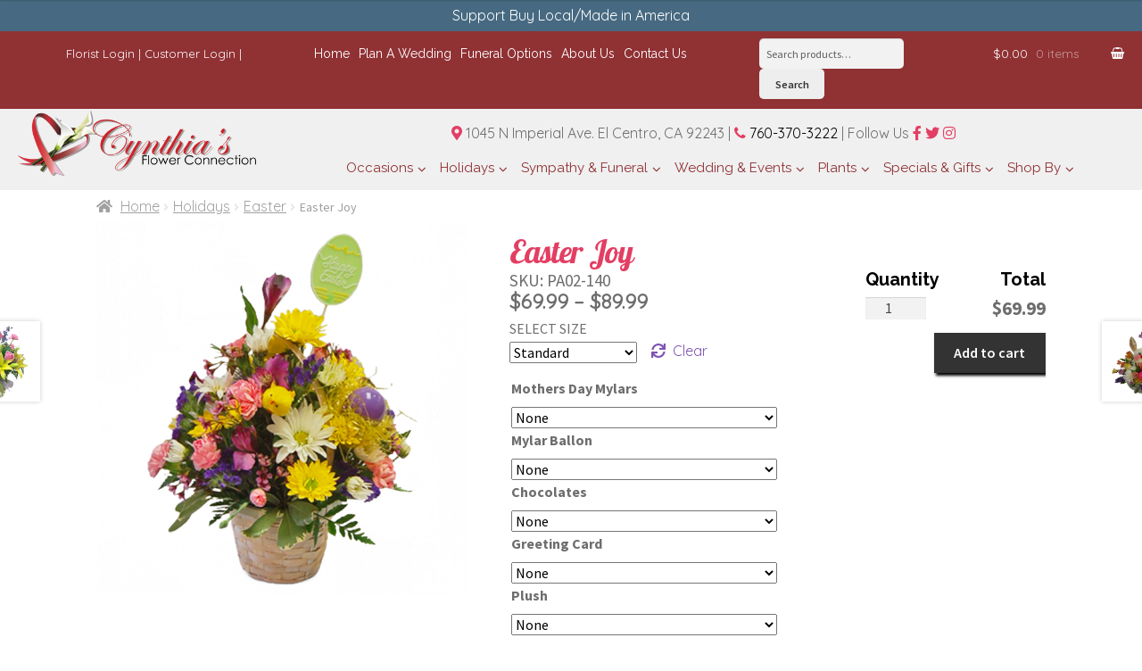

--- FILE ---
content_type: text/html; charset=UTF-8
request_url: https://cynthiasflowerconnection.com/product/easter-joy/
body_size: 42702
content:
<!doctype html>
<html lang="en-US" prefix="og: https://ogp.me/ns#">
<head>
<meta charset="UTF-8">
<meta name="viewport" content="width=device-width, initial-scale=1, maximum-scale=1.0, user-scalable=no">
<link rel="profile" href="http://gmpg.org/xfn/11">
<link rel="pingback" href="https://cynthiasflowerconnection.com/xmlrpc.php">

	<style>img:is([sizes="auto" i], [sizes^="auto," i]) { contain-intrinsic-size: 3000px 1500px }</style>
	
<!-- Search Engine Optimization by Rank Math - https://rankmath.com/ -->
<title>Easter Joy Flowers El Centro CA, Cynthia&#039;s Flower Connection</title>
<meta name="description" content="All around basket of spring decorated for Easter."/>
<meta name="robots" content="follow, index, max-snippet:-1, max-video-preview:-1, max-image-preview:large"/>
<link rel="canonical" href="https://cynthiasflowerconnection.com/product/easter-joy/" />
<meta property="og:locale" content="en_US" />
<meta property="og:type" content="product" />
<meta property="og:title" content="Easter Joy Flowers El Centro CA, Cynthia&#039;s Flower Connection" />
<meta property="og:description" content="All around basket of spring decorated for Easter." />
<meta property="og:url" content="https://cynthiasflowerconnection.com/product/easter-joy/" />
<meta property="og:site_name" content="Flowers El Centro CA, Cynthia&#039;s Flower Connection" />
<meta property="og:updated_time" content="2025-05-12T10:32:16-08:00" />
<meta property="og:image" content="https://cynthiasflowerconnection.com/wp-content/uploads/2019/02/PA02-140.png" />
<meta property="og:image:secure_url" content="https://cynthiasflowerconnection.com/wp-content/uploads/2019/02/PA02-140.png" />
<meta property="og:image:width" content="600" />
<meta property="og:image:height" content="600" />
<meta property="og:image:alt" content="Easter Joy" />
<meta property="og:image:type" content="image/png" />
<meta property="product:availability" content="instock" />
<meta name="twitter:card" content="summary_large_image" />
<meta name="twitter:title" content="Easter Joy Flowers El Centro CA, Cynthia&#039;s Flower Connection" />
<meta name="twitter:description" content="All around basket of spring decorated for Easter." />
<meta name="twitter:image" content="https://cynthiasflowerconnection.com/wp-content/uploads/2019/02/PA02-140.png" />
<meta name="twitter:label1" content="Price" />
<meta name="twitter:data1" content="&#036;69.99 - &#036;89.99" />
<meta name="twitter:label2" content="Availability" />
<meta name="twitter:data2" content="In stock" />
<script type="application/ld+json" class="rank-math-schema">{"@context":"https://schema.org","@graph":[{"@type":["Florist","Organization"],"@id":"https://cynthiasflowerconnection.com/#organization","name":"Cynthia\u2019s Flower Connection","url":"https://cynthiasflowerconnection.com","logo":{"@type":"ImageObject","@id":"https://cynthiasflowerconnection.com/#logo","url":"https://cynthiasflowerconnection.com/wp-content/uploads/2018/10/2018-10-12.png","contentUrl":"https://cynthiasflowerconnection.com/wp-content/uploads/2018/10/2018-10-12.png","caption":"Cynthia\u2019s Flower Connection","inLanguage":"en-US","width":"452","height":"126"},"openingHours":["Monday,Tuesday,Wednesday,Thursday,Friday,Saturday,Sunday 09:00-17:00"],"image":{"@id":"https://cynthiasflowerconnection.com/#logo"}},{"@type":"WebSite","@id":"https://cynthiasflowerconnection.com/#website","url":"https://cynthiasflowerconnection.com","name":"Cynthia\u2019s Flower Connection","publisher":{"@id":"https://cynthiasflowerconnection.com/#organization"},"inLanguage":"en-US"},{"@type":"ImageObject","@id":"https://cynthiasflowerconnection.com/wp-content/uploads/2019/02/PA02-140.png","url":"https://cynthiasflowerconnection.com/wp-content/uploads/2019/02/PA02-140.png","width":"600","height":"600","inLanguage":"en-US"},{"@type":"ItemPage","@id":"https://cynthiasflowerconnection.com/product/easter-joy/#webpage","url":"https://cynthiasflowerconnection.com/product/easter-joy/","name":"Easter Joy Flowers El Centro CA, Cynthia&#039;s Flower Connection","datePublished":"2024-05-15T09:16:17-08:00","dateModified":"2025-05-12T10:32:16-08:00","isPartOf":{"@id":"https://cynthiasflowerconnection.com/#website"},"primaryImageOfPage":{"@id":"https://cynthiasflowerconnection.com/wp-content/uploads/2019/02/PA02-140.png"},"inLanguage":"en-US"},{"@type":"Product","name":"Easter Joy Flowers El Centro CA, Cynthia&#039;s Flower Connection","description":"All around basket of spring decorated for Easter.","sku":"PA02-140","category":"Holidays &gt; Easter","mainEntityOfPage":{"@id":"https://cynthiasflowerconnection.com/product/easter-joy/#webpage"},"image":[{"@type":"ImageObject","url":"https://cynthiasflowerconnection.com/wp-content/uploads/2019/02/PA02-140.png","height":"600","width":"600"}],"offers":{"@type":"AggregateOffer","lowPrice":"69.99","highPrice":"89.99","offerCount":"3","priceCurrency":"USD","availability":"http://schema.org/InStock","seller":{"@type":"Organization","@id":"https://cynthiasflowerconnection.com/","name":"Cynthia\u2019s Flower Connection","url":"https://cynthiasflowerconnection.com","logo":"https://cynthiasflowerconnection.com/wp-content/uploads/2018/10/2018-10-12.png"},"url":"https://cynthiasflowerconnection.com/product/easter-joy/"},"@id":"https://cynthiasflowerconnection.com/product/easter-joy/#richSnippet"}]}</script>
<!-- /Rank Math WordPress SEO plugin -->

<link rel='dns-prefetch' href='//fonts.googleapis.com' />
<link rel='dns-prefetch' href='//use.fontawesome.com' />
<link rel="alternate" type="application/rss+xml" title="Flowers El Centro CA, Cynthia&#039;s Flower Connection &raquo; Feed" href="https://cynthiasflowerconnection.com/feed/" />
<link rel="alternate" type="application/rss+xml" title="Flowers El Centro CA, Cynthia&#039;s Flower Connection &raquo; Comments Feed" href="https://cynthiasflowerconnection.com/comments/feed/" />
<link rel="alternate" type="application/rss+xml" title="Flowers El Centro CA, Cynthia&#039;s Flower Connection &raquo; Easter Joy Comments Feed" href="https://cynthiasflowerconnection.com/product/easter-joy/feed/" />
<script>
window._wpemojiSettings = {"baseUrl":"https:\/\/s.w.org\/images\/core\/emoji\/15.0.3\/72x72\/","ext":".png","svgUrl":"https:\/\/s.w.org\/images\/core\/emoji\/15.0.3\/svg\/","svgExt":".svg","source":{"concatemoji":"https:\/\/cynthiasflowerconnection.com\/wp-includes\/js\/wp-emoji-release.min.js?ver=6.7.1"}};
/*! This file is auto-generated */
!function(i,n){var o,s,e;function c(e){try{var t={supportTests:e,timestamp:(new Date).valueOf()};sessionStorage.setItem(o,JSON.stringify(t))}catch(e){}}function p(e,t,n){e.clearRect(0,0,e.canvas.width,e.canvas.height),e.fillText(t,0,0);var t=new Uint32Array(e.getImageData(0,0,e.canvas.width,e.canvas.height).data),r=(e.clearRect(0,0,e.canvas.width,e.canvas.height),e.fillText(n,0,0),new Uint32Array(e.getImageData(0,0,e.canvas.width,e.canvas.height).data));return t.every(function(e,t){return e===r[t]})}function u(e,t,n){switch(t){case"flag":return n(e,"\ud83c\udff3\ufe0f\u200d\u26a7\ufe0f","\ud83c\udff3\ufe0f\u200b\u26a7\ufe0f")?!1:!n(e,"\ud83c\uddfa\ud83c\uddf3","\ud83c\uddfa\u200b\ud83c\uddf3")&&!n(e,"\ud83c\udff4\udb40\udc67\udb40\udc62\udb40\udc65\udb40\udc6e\udb40\udc67\udb40\udc7f","\ud83c\udff4\u200b\udb40\udc67\u200b\udb40\udc62\u200b\udb40\udc65\u200b\udb40\udc6e\u200b\udb40\udc67\u200b\udb40\udc7f");case"emoji":return!n(e,"\ud83d\udc26\u200d\u2b1b","\ud83d\udc26\u200b\u2b1b")}return!1}function f(e,t,n){var r="undefined"!=typeof WorkerGlobalScope&&self instanceof WorkerGlobalScope?new OffscreenCanvas(300,150):i.createElement("canvas"),a=r.getContext("2d",{willReadFrequently:!0}),o=(a.textBaseline="top",a.font="600 32px Arial",{});return e.forEach(function(e){o[e]=t(a,e,n)}),o}function t(e){var t=i.createElement("script");t.src=e,t.defer=!0,i.head.appendChild(t)}"undefined"!=typeof Promise&&(o="wpEmojiSettingsSupports",s=["flag","emoji"],n.supports={everything:!0,everythingExceptFlag:!0},e=new Promise(function(e){i.addEventListener("DOMContentLoaded",e,{once:!0})}),new Promise(function(t){var n=function(){try{var e=JSON.parse(sessionStorage.getItem(o));if("object"==typeof e&&"number"==typeof e.timestamp&&(new Date).valueOf()<e.timestamp+604800&&"object"==typeof e.supportTests)return e.supportTests}catch(e){}return null}();if(!n){if("undefined"!=typeof Worker&&"undefined"!=typeof OffscreenCanvas&&"undefined"!=typeof URL&&URL.createObjectURL&&"undefined"!=typeof Blob)try{var e="postMessage("+f.toString()+"("+[JSON.stringify(s),u.toString(),p.toString()].join(",")+"));",r=new Blob([e],{type:"text/javascript"}),a=new Worker(URL.createObjectURL(r),{name:"wpTestEmojiSupports"});return void(a.onmessage=function(e){c(n=e.data),a.terminate(),t(n)})}catch(e){}c(n=f(s,u,p))}t(n)}).then(function(e){for(var t in e)n.supports[t]=e[t],n.supports.everything=n.supports.everything&&n.supports[t],"flag"!==t&&(n.supports.everythingExceptFlag=n.supports.everythingExceptFlag&&n.supports[t]);n.supports.everythingExceptFlag=n.supports.everythingExceptFlag&&!n.supports.flag,n.DOMReady=!1,n.readyCallback=function(){n.DOMReady=!0}}).then(function(){return e}).then(function(){var e;n.supports.everything||(n.readyCallback(),(e=n.source||{}).concatemoji?t(e.concatemoji):e.wpemoji&&e.twemoji&&(t(e.twemoji),t(e.wpemoji)))}))}((window,document),window._wpemojiSettings);
</script>
<link rel='stylesheet' id='delivery-date-cart-block-frontend-css' href='https://cynthiasflowerconnection.com/wp-content/plugins/order-delivery-date-for-woocommerce/build/style-index.css?ver=869329b118570bdff917' media='all' />
<link rel='stylesheet' id='delivery-date-block-frontend-css' href='https://cynthiasflowerconnection.com/wp-content/plugins/order-delivery-date-for-woocommerce/build/style-index.css?ver=ded14adcec7169e50367' media='1' />
<link rel='stylesheet' id='layerslider-css' href='https://cynthiasflowerconnection.com/wp-content/plugins/LayerSlider/assets/static/layerslider/css/layerslider.css?ver=7.14.0' media='all' />
<style id='wp-emoji-styles-inline-css'>

	img.wp-smiley, img.emoji {
		display: inline !important;
		border: none !important;
		box-shadow: none !important;
		height: 1em !important;
		width: 1em !important;
		margin: 0 0.07em !important;
		vertical-align: -0.1em !important;
		background: none !important;
		padding: 0 !important;
	}
</style>
<link rel='stylesheet' id='wp-block-library-css' href='https://cynthiasflowerconnection.com/wp-includes/css/dist/block-library/style.min.css?ver=6.7.1' media='all' />
<style id='wp-block-library-theme-inline-css'>
.wp-block-audio :where(figcaption){color:#555;font-size:13px;text-align:center}.is-dark-theme .wp-block-audio :where(figcaption){color:#ffffffa6}.wp-block-audio{margin:0 0 1em}.wp-block-code{border:1px solid #ccc;border-radius:4px;font-family:Menlo,Consolas,monaco,monospace;padding:.8em 1em}.wp-block-embed :where(figcaption){color:#555;font-size:13px;text-align:center}.is-dark-theme .wp-block-embed :where(figcaption){color:#ffffffa6}.wp-block-embed{margin:0 0 1em}.blocks-gallery-caption{color:#555;font-size:13px;text-align:center}.is-dark-theme .blocks-gallery-caption{color:#ffffffa6}:root :where(.wp-block-image figcaption){color:#555;font-size:13px;text-align:center}.is-dark-theme :root :where(.wp-block-image figcaption){color:#ffffffa6}.wp-block-image{margin:0 0 1em}.wp-block-pullquote{border-bottom:4px solid;border-top:4px solid;color:currentColor;margin-bottom:1.75em}.wp-block-pullquote cite,.wp-block-pullquote footer,.wp-block-pullquote__citation{color:currentColor;font-size:.8125em;font-style:normal;text-transform:uppercase}.wp-block-quote{border-left:.25em solid;margin:0 0 1.75em;padding-left:1em}.wp-block-quote cite,.wp-block-quote footer{color:currentColor;font-size:.8125em;font-style:normal;position:relative}.wp-block-quote:where(.has-text-align-right){border-left:none;border-right:.25em solid;padding-left:0;padding-right:1em}.wp-block-quote:where(.has-text-align-center){border:none;padding-left:0}.wp-block-quote.is-large,.wp-block-quote.is-style-large,.wp-block-quote:where(.is-style-plain){border:none}.wp-block-search .wp-block-search__label{font-weight:700}.wp-block-search__button{border:1px solid #ccc;padding:.375em .625em}:where(.wp-block-group.has-background){padding:1.25em 2.375em}.wp-block-separator.has-css-opacity{opacity:.4}.wp-block-separator{border:none;border-bottom:2px solid;margin-left:auto;margin-right:auto}.wp-block-separator.has-alpha-channel-opacity{opacity:1}.wp-block-separator:not(.is-style-wide):not(.is-style-dots){width:100px}.wp-block-separator.has-background:not(.is-style-dots){border-bottom:none;height:1px}.wp-block-separator.has-background:not(.is-style-wide):not(.is-style-dots){height:2px}.wp-block-table{margin:0 0 1em}.wp-block-table td,.wp-block-table th{word-break:normal}.wp-block-table :where(figcaption){color:#555;font-size:13px;text-align:center}.is-dark-theme .wp-block-table :where(figcaption){color:#ffffffa6}.wp-block-video :where(figcaption){color:#555;font-size:13px;text-align:center}.is-dark-theme .wp-block-video :where(figcaption){color:#ffffffa6}.wp-block-video{margin:0 0 1em}:root :where(.wp-block-template-part.has-background){margin-bottom:0;margin-top:0;padding:1.25em 2.375em}
</style>
<style id='noptin-email-optin-style-inline-css'>
.wp-block-noptin-email-optin{align-items:center;box-sizing:border-box;display:flex;justify-content:center;min-height:280px;padding:20px;position:relative;text-align:center}.wp-block-noptin-email-optin *{box-sizing:border-box}.wp-block-noptin-email-optin form{width:100%}.wp-block-noptin-email-optin.is-style-noptin-flex .noptin-block-form-footer{align-items:center;display:flex;gap:10px;justify-content:center}.wp-block-noptin-email-optin.is-style-noptin-flex .noptin-block-form-footer .noptin_form_input_email{flex-grow:1;min-width:0}.wp-block-noptin-email-optin.is-style-noptin-flex .noptin-block-form-footer .noptin_form_submit{flex-shrink:1;margin-top:0}:where(.wp-block-noptin-email-optin:not(.is-style-noptin-unstyled) input.noptin_form_input_email){background-color:#fff;border:1px solid #ced4da;border-radius:.25rem;box-shadow:none;color:#495057;padding:.45rem 1.2rem;transition:border-color .15s ease-in-out,box-shadow .15s ease-in-out}:where(.wp-block-noptin-email-optin:not(.is-style-noptin-unstyled) input.noptin_form_input_email:focus){background-color:#fff;border-color:#73b1e9;color:#495057;outline:0}:where(.wp-block-noptin-email-optin:not(.is-style-noptin-unstyled) .noptin_form_submit){background-clip:padding-box;background-color:#1e73be;border:1px solid transparent;border-radius:.25rem;box-shadow:none;color:#fff;font-weight:400;padding:.45rem 1.2rem;transition:color .15s ease-in-out,background-color .15s ease-in-out,border-color .15s ease-in-out,box-shadow .15s ease-in-out}:where(.wp-block-noptin-email-optin:not(.is-style-noptin-unstyled) .noptin_form_submit):focus,:where(.wp-block-noptin-email-optin:not(.is-style-noptin-unstyled) .noptin_form_submit):hover{box-shadow:0 .5rem 1rem rgba(0,0,0,.15)}.wp-block-noptin-email-optin:not(.is-style-noptin-unstyled) .noptin_form_title{font-size:23px;font-weight:700;line-height:1.4125;margin-bottom:10px;margin-top:16px;padding-top:4px}.wp-block-noptin-email-optin:not(.is-style-noptin-unstyled) .noptin_form_description{font-size:16px;line-height:1.3;margin-bottom:10px}.wp-block-noptin-email-optin:not(.is-style-noptin-unstyled) input.noptin_form_input_email{display:block;margin:0;width:100%}.wp-block-noptin-email-optin:not(.is-style-noptin-unstyled) input.noptin_form_input_email::-ms-expand{background-color:transparent;border:0}.wp-block-noptin-email-optin:not(.is-style-noptin-unstyled) .noptin_form_submit{display:block;flex:1 0 0;margin-top:10px;position:relative;text-align:center;text-transform:none;-webkit-user-select:none;-moz-user-select:none;user-select:none;vertical-align:middle;width:100%}.wp-block-noptin-email-optin:not(.is-style-noptin-unstyled) .noptin_form_submit:focus,.wp-block-noptin-email-optin:not(.is-style-noptin-unstyled) .noptin_form_submit:hover{outline:0!important}.noptin-block-form-header:empty{display:none}

</style>
<link rel='stylesheet' id='noptin-form-css' href='https://cynthiasflowerconnection.com/wp-content/plugins/newsletter-optin-box/build/Forms/assets/css/style-form.css?ver=bde59fed1153516aaf60' media='all' />
<link rel='stylesheet' id='storefront-gutenberg-blocks-css' href='https://cynthiasflowerconnection.com/wp-content/themes/storefront/assets/css/base/gutenberg-blocks.css?ver=4.6.2' media='all' />
<style id='storefront-gutenberg-blocks-inline-css'>

				.wp-block-button__link:not(.has-text-color) {
					color: #333333;
				}

				.wp-block-button__link:not(.has-text-color):hover,
				.wp-block-button__link:not(.has-text-color):focus,
				.wp-block-button__link:not(.has-text-color):active {
					color: #333333;
				}

				.wp-block-button__link:not(.has-background) {
					background-color: #eeeeee;
				}

				.wp-block-button__link:not(.has-background):hover,
				.wp-block-button__link:not(.has-background):focus,
				.wp-block-button__link:not(.has-background):active {
					border-color: #d5d5d5;
					background-color: #d5d5d5;
				}

				.wc-block-grid__products .wc-block-grid__product .wp-block-button__link {
					background-color: #eeeeee;
					border-color: #eeeeee;
					color: #333333;
				}

				.wp-block-quote footer,
				.wp-block-quote cite,
				.wp-block-quote__citation {
					color: #6d6d6d;
				}

				.wp-block-pullquote cite,
				.wp-block-pullquote footer,
				.wp-block-pullquote__citation {
					color: #6d6d6d;
				}

				.wp-block-image figcaption {
					color: #6d6d6d;
				}

				.wp-block-separator.is-style-dots::before {
					color: #333333;
				}

				.wp-block-file a.wp-block-file__button {
					color: #333333;
					background-color: #eeeeee;
					border-color: #eeeeee;
				}

				.wp-block-file a.wp-block-file__button:hover,
				.wp-block-file a.wp-block-file__button:focus,
				.wp-block-file a.wp-block-file__button:active {
					color: #333333;
					background-color: #d5d5d5;
				}

				.wp-block-code,
				.wp-block-preformatted pre {
					color: #6d6d6d;
				}

				.wp-block-table:not( .has-background ):not( .is-style-stripes ) tbody tr:nth-child(2n) td {
					background-color: #fdfdfd;
				}

				.wp-block-cover .wp-block-cover__inner-container h1:not(.has-text-color),
				.wp-block-cover .wp-block-cover__inner-container h2:not(.has-text-color),
				.wp-block-cover .wp-block-cover__inner-container h3:not(.has-text-color),
				.wp-block-cover .wp-block-cover__inner-container h4:not(.has-text-color),
				.wp-block-cover .wp-block-cover__inner-container h5:not(.has-text-color),
				.wp-block-cover .wp-block-cover__inner-container h6:not(.has-text-color) {
					color: #000000;
				}

				div.wc-block-components-price-slider__range-input-progress,
				.rtl .wc-block-components-price-slider__range-input-progress {
					--range-color: #7f54b3;
				}

				/* Target only IE11 */
				@media all and (-ms-high-contrast: none), (-ms-high-contrast: active) {
					.wc-block-components-price-slider__range-input-progress {
						background: #7f54b3;
					}
				}

				.wc-block-components-button:not(.is-link) {
					background-color: #333333;
					color: #ffffff;
				}

				.wc-block-components-button:not(.is-link):hover,
				.wc-block-components-button:not(.is-link):focus,
				.wc-block-components-button:not(.is-link):active {
					background-color: #1a1a1a;
					color: #ffffff;
				}

				.wc-block-components-button:not(.is-link):disabled {
					background-color: #333333;
					color: #ffffff;
				}

				.wc-block-cart__submit-container {
					background-color: #ffffff;
				}

				.wc-block-cart__submit-container::before {
					color: rgba(220,220,220,0.5);
				}

				.wc-block-components-order-summary-item__quantity {
					background-color: #ffffff;
					border-color: #6d6d6d;
					box-shadow: 0 0 0 2px #ffffff;
					color: #6d6d6d;
				}
			
</style>
<style id='font-awesome-svg-styles-default-inline-css'>
.svg-inline--fa {
  display: inline-block;
  height: 1em;
  overflow: visible;
  vertical-align: -.125em;
}
</style>
<link rel='stylesheet' id='font-awesome-svg-styles-css' href='https://cynthiasflowerconnection.com/wp-content/uploads/font-awesome/v5.15.4/css/svg-with-js.css' media='all' />
<style id='font-awesome-svg-styles-inline-css'>
   .wp-block-font-awesome-icon svg::before,
   .wp-rich-text-font-awesome-icon svg::before {content: unset;}
</style>
<style id='classic-theme-styles-inline-css'>
/*! This file is auto-generated */
.wp-block-button__link{color:#fff;background-color:#32373c;border-radius:9999px;box-shadow:none;text-decoration:none;padding:calc(.667em + 2px) calc(1.333em + 2px);font-size:1.125em}.wp-block-file__button{background:#32373c;color:#fff;text-decoration:none}
</style>
<style id='global-styles-inline-css'>
:root{--wp--preset--aspect-ratio--square: 1;--wp--preset--aspect-ratio--4-3: 4/3;--wp--preset--aspect-ratio--3-4: 3/4;--wp--preset--aspect-ratio--3-2: 3/2;--wp--preset--aspect-ratio--2-3: 2/3;--wp--preset--aspect-ratio--16-9: 16/9;--wp--preset--aspect-ratio--9-16: 9/16;--wp--preset--color--black: #000000;--wp--preset--color--cyan-bluish-gray: #abb8c3;--wp--preset--color--white: #ffffff;--wp--preset--color--pale-pink: #f78da7;--wp--preset--color--vivid-red: #cf2e2e;--wp--preset--color--luminous-vivid-orange: #ff6900;--wp--preset--color--luminous-vivid-amber: #fcb900;--wp--preset--color--light-green-cyan: #7bdcb5;--wp--preset--color--vivid-green-cyan: #00d084;--wp--preset--color--pale-cyan-blue: #8ed1fc;--wp--preset--color--vivid-cyan-blue: #0693e3;--wp--preset--color--vivid-purple: #9b51e0;--wp--preset--gradient--vivid-cyan-blue-to-vivid-purple: linear-gradient(135deg,rgba(6,147,227,1) 0%,rgb(155,81,224) 100%);--wp--preset--gradient--light-green-cyan-to-vivid-green-cyan: linear-gradient(135deg,rgb(122,220,180) 0%,rgb(0,208,130) 100%);--wp--preset--gradient--luminous-vivid-amber-to-luminous-vivid-orange: linear-gradient(135deg,rgba(252,185,0,1) 0%,rgba(255,105,0,1) 100%);--wp--preset--gradient--luminous-vivid-orange-to-vivid-red: linear-gradient(135deg,rgba(255,105,0,1) 0%,rgb(207,46,46) 100%);--wp--preset--gradient--very-light-gray-to-cyan-bluish-gray: linear-gradient(135deg,rgb(238,238,238) 0%,rgb(169,184,195) 100%);--wp--preset--gradient--cool-to-warm-spectrum: linear-gradient(135deg,rgb(74,234,220) 0%,rgb(151,120,209) 20%,rgb(207,42,186) 40%,rgb(238,44,130) 60%,rgb(251,105,98) 80%,rgb(254,248,76) 100%);--wp--preset--gradient--blush-light-purple: linear-gradient(135deg,rgb(255,206,236) 0%,rgb(152,150,240) 100%);--wp--preset--gradient--blush-bordeaux: linear-gradient(135deg,rgb(254,205,165) 0%,rgb(254,45,45) 50%,rgb(107,0,62) 100%);--wp--preset--gradient--luminous-dusk: linear-gradient(135deg,rgb(255,203,112) 0%,rgb(199,81,192) 50%,rgb(65,88,208) 100%);--wp--preset--gradient--pale-ocean: linear-gradient(135deg,rgb(255,245,203) 0%,rgb(182,227,212) 50%,rgb(51,167,181) 100%);--wp--preset--gradient--electric-grass: linear-gradient(135deg,rgb(202,248,128) 0%,rgb(113,206,126) 100%);--wp--preset--gradient--midnight: linear-gradient(135deg,rgb(2,3,129) 0%,rgb(40,116,252) 100%);--wp--preset--font-size--small: 14px;--wp--preset--font-size--medium: 23px;--wp--preset--font-size--large: 26px;--wp--preset--font-size--x-large: 42px;--wp--preset--font-size--normal: 16px;--wp--preset--font-size--huge: 37px;--wp--preset--spacing--20: 0.44rem;--wp--preset--spacing--30: 0.67rem;--wp--preset--spacing--40: 1rem;--wp--preset--spacing--50: 1.5rem;--wp--preset--spacing--60: 2.25rem;--wp--preset--spacing--70: 3.38rem;--wp--preset--spacing--80: 5.06rem;--wp--preset--shadow--natural: 6px 6px 9px rgba(0, 0, 0, 0.2);--wp--preset--shadow--deep: 12px 12px 50px rgba(0, 0, 0, 0.4);--wp--preset--shadow--sharp: 6px 6px 0px rgba(0, 0, 0, 0.2);--wp--preset--shadow--outlined: 6px 6px 0px -3px rgba(255, 255, 255, 1), 6px 6px rgba(0, 0, 0, 1);--wp--preset--shadow--crisp: 6px 6px 0px rgba(0, 0, 0, 1);}:root :where(.is-layout-flow) > :first-child{margin-block-start: 0;}:root :where(.is-layout-flow) > :last-child{margin-block-end: 0;}:root :where(.is-layout-flow) > *{margin-block-start: 24px;margin-block-end: 0;}:root :where(.is-layout-constrained) > :first-child{margin-block-start: 0;}:root :where(.is-layout-constrained) > :last-child{margin-block-end: 0;}:root :where(.is-layout-constrained) > *{margin-block-start: 24px;margin-block-end: 0;}:root :where(.is-layout-flex){gap: 24px;}:root :where(.is-layout-grid){gap: 24px;}body .is-layout-flex{display: flex;}.is-layout-flex{flex-wrap: wrap;align-items: center;}.is-layout-flex > :is(*, div){margin: 0;}body .is-layout-grid{display: grid;}.is-layout-grid > :is(*, div){margin: 0;}.has-black-color{color: var(--wp--preset--color--black) !important;}.has-cyan-bluish-gray-color{color: var(--wp--preset--color--cyan-bluish-gray) !important;}.has-white-color{color: var(--wp--preset--color--white) !important;}.has-pale-pink-color{color: var(--wp--preset--color--pale-pink) !important;}.has-vivid-red-color{color: var(--wp--preset--color--vivid-red) !important;}.has-luminous-vivid-orange-color{color: var(--wp--preset--color--luminous-vivid-orange) !important;}.has-luminous-vivid-amber-color{color: var(--wp--preset--color--luminous-vivid-amber) !important;}.has-light-green-cyan-color{color: var(--wp--preset--color--light-green-cyan) !important;}.has-vivid-green-cyan-color{color: var(--wp--preset--color--vivid-green-cyan) !important;}.has-pale-cyan-blue-color{color: var(--wp--preset--color--pale-cyan-blue) !important;}.has-vivid-cyan-blue-color{color: var(--wp--preset--color--vivid-cyan-blue) !important;}.has-vivid-purple-color{color: var(--wp--preset--color--vivid-purple) !important;}.has-black-background-color{background-color: var(--wp--preset--color--black) !important;}.has-cyan-bluish-gray-background-color{background-color: var(--wp--preset--color--cyan-bluish-gray) !important;}.has-white-background-color{background-color: var(--wp--preset--color--white) !important;}.has-pale-pink-background-color{background-color: var(--wp--preset--color--pale-pink) !important;}.has-vivid-red-background-color{background-color: var(--wp--preset--color--vivid-red) !important;}.has-luminous-vivid-orange-background-color{background-color: var(--wp--preset--color--luminous-vivid-orange) !important;}.has-luminous-vivid-amber-background-color{background-color: var(--wp--preset--color--luminous-vivid-amber) !important;}.has-light-green-cyan-background-color{background-color: var(--wp--preset--color--light-green-cyan) !important;}.has-vivid-green-cyan-background-color{background-color: var(--wp--preset--color--vivid-green-cyan) !important;}.has-pale-cyan-blue-background-color{background-color: var(--wp--preset--color--pale-cyan-blue) !important;}.has-vivid-cyan-blue-background-color{background-color: var(--wp--preset--color--vivid-cyan-blue) !important;}.has-vivid-purple-background-color{background-color: var(--wp--preset--color--vivid-purple) !important;}.has-black-border-color{border-color: var(--wp--preset--color--black) !important;}.has-cyan-bluish-gray-border-color{border-color: var(--wp--preset--color--cyan-bluish-gray) !important;}.has-white-border-color{border-color: var(--wp--preset--color--white) !important;}.has-pale-pink-border-color{border-color: var(--wp--preset--color--pale-pink) !important;}.has-vivid-red-border-color{border-color: var(--wp--preset--color--vivid-red) !important;}.has-luminous-vivid-orange-border-color{border-color: var(--wp--preset--color--luminous-vivid-orange) !important;}.has-luminous-vivid-amber-border-color{border-color: var(--wp--preset--color--luminous-vivid-amber) !important;}.has-light-green-cyan-border-color{border-color: var(--wp--preset--color--light-green-cyan) !important;}.has-vivid-green-cyan-border-color{border-color: var(--wp--preset--color--vivid-green-cyan) !important;}.has-pale-cyan-blue-border-color{border-color: var(--wp--preset--color--pale-cyan-blue) !important;}.has-vivid-cyan-blue-border-color{border-color: var(--wp--preset--color--vivid-cyan-blue) !important;}.has-vivid-purple-border-color{border-color: var(--wp--preset--color--vivid-purple) !important;}.has-vivid-cyan-blue-to-vivid-purple-gradient-background{background: var(--wp--preset--gradient--vivid-cyan-blue-to-vivid-purple) !important;}.has-light-green-cyan-to-vivid-green-cyan-gradient-background{background: var(--wp--preset--gradient--light-green-cyan-to-vivid-green-cyan) !important;}.has-luminous-vivid-amber-to-luminous-vivid-orange-gradient-background{background: var(--wp--preset--gradient--luminous-vivid-amber-to-luminous-vivid-orange) !important;}.has-luminous-vivid-orange-to-vivid-red-gradient-background{background: var(--wp--preset--gradient--luminous-vivid-orange-to-vivid-red) !important;}.has-very-light-gray-to-cyan-bluish-gray-gradient-background{background: var(--wp--preset--gradient--very-light-gray-to-cyan-bluish-gray) !important;}.has-cool-to-warm-spectrum-gradient-background{background: var(--wp--preset--gradient--cool-to-warm-spectrum) !important;}.has-blush-light-purple-gradient-background{background: var(--wp--preset--gradient--blush-light-purple) !important;}.has-blush-bordeaux-gradient-background{background: var(--wp--preset--gradient--blush-bordeaux) !important;}.has-luminous-dusk-gradient-background{background: var(--wp--preset--gradient--luminous-dusk) !important;}.has-pale-ocean-gradient-background{background: var(--wp--preset--gradient--pale-ocean) !important;}.has-electric-grass-gradient-background{background: var(--wp--preset--gradient--electric-grass) !important;}.has-midnight-gradient-background{background: var(--wp--preset--gradient--midnight) !important;}.has-small-font-size{font-size: var(--wp--preset--font-size--small) !important;}.has-medium-font-size{font-size: var(--wp--preset--font-size--medium) !important;}.has-large-font-size{font-size: var(--wp--preset--font-size--large) !important;}.has-x-large-font-size{font-size: var(--wp--preset--font-size--x-large) !important;}
:root :where(.wp-block-pullquote){font-size: 1.5em;line-height: 1.6;}
</style>
<link rel='stylesheet' id='ubermenu-raleway-css' href='//fonts.googleapis.com/css?family=Raleway%3A%2C300%2C400%2C700&#038;ver=6.7.1' media='all' />
<link rel='stylesheet' id='photoswipe-css' href='https://cynthiasflowerconnection.com/wp-content/plugins/woocommerce/assets/css/photoswipe/photoswipe.min.css?ver=10.4.3' media='all' />
<link rel='stylesheet' id='photoswipe-default-skin-css' href='https://cynthiasflowerconnection.com/wp-content/plugins/woocommerce/assets/css/photoswipe/default-skin/default-skin.min.css?ver=10.4.3' media='all' />
<style id='woocommerce-inline-inline-css'>
.woocommerce form .form-row .required { visibility: visible; }
</style>
<link rel='stylesheet' id='dashicons-css' href='https://cynthiasflowerconnection.com/wp-includes/css/dashicons.min.css?ver=6.7.1' media='all' />
<link rel='stylesheet' id='woocommerce-addons-css-css' href='https://cynthiasflowerconnection.com/wp-content/plugins/woocommerce-product-addons/assets/css/frontend/frontend.css?ver=6.4.2' media='all' />
<link rel='stylesheet' id='storefront-style-css' href='https://cynthiasflowerconnection.com/wp-content/themes/storefront/style.css?ver=4.6.2' media='all' />
<style id='storefront-style-inline-css'>

			.main-navigation ul li a,
			.site-title a,
			ul.menu li a,
			.site-branding h1 a,
			button.menu-toggle,
			button.menu-toggle:hover,
			.handheld-navigation .dropdown-toggle {
				color: #333333;
			}

			button.menu-toggle,
			button.menu-toggle:hover {
				border-color: #333333;
			}

			.main-navigation ul li a:hover,
			.main-navigation ul li:hover > a,
			.site-title a:hover,
			.site-header ul.menu li.current-menu-item > a {
				color: #747474;
			}

			table:not( .has-background ) th {
				background-color: #f8f8f8;
			}

			table:not( .has-background ) tbody td {
				background-color: #fdfdfd;
			}

			table:not( .has-background ) tbody tr:nth-child(2n) td,
			fieldset,
			fieldset legend {
				background-color: #fbfbfb;
			}

			.site-header,
			.secondary-navigation ul ul,
			.main-navigation ul.menu > li.menu-item-has-children:after,
			.secondary-navigation ul.menu ul,
			.storefront-handheld-footer-bar,
			.storefront-handheld-footer-bar ul li > a,
			.storefront-handheld-footer-bar ul li.search .site-search,
			button.menu-toggle,
			button.menu-toggle:hover {
				background-color: #ffffff;
			}

			p.site-description,
			.site-header,
			.storefront-handheld-footer-bar {
				color: #404040;
			}

			button.menu-toggle:after,
			button.menu-toggle:before,
			button.menu-toggle span:before {
				background-color: #333333;
			}

			h1, h2, h3, h4, h5, h6, .wc-block-grid__product-title {
				color: #333333;
			}

			.widget h1 {
				border-bottom-color: #333333;
			}

			body,
			.secondary-navigation a {
				color: #6d6d6d;
			}

			.widget-area .widget a,
			.hentry .entry-header .posted-on a,
			.hentry .entry-header .post-author a,
			.hentry .entry-header .post-comments a,
			.hentry .entry-header .byline a {
				color: #727272;
			}

			a {
				color: #7f54b3;
			}

			a:focus,
			button:focus,
			.button.alt:focus,
			input:focus,
			textarea:focus,
			input[type="button"]:focus,
			input[type="reset"]:focus,
			input[type="submit"]:focus,
			input[type="email"]:focus,
			input[type="tel"]:focus,
			input[type="url"]:focus,
			input[type="password"]:focus,
			input[type="search"]:focus {
				outline-color: #7f54b3;
			}

			button, input[type="button"], input[type="reset"], input[type="submit"], .button, .widget a.button {
				background-color: #eeeeee;
				border-color: #eeeeee;
				color: #333333;
			}

			button:hover, input[type="button"]:hover, input[type="reset"]:hover, input[type="submit"]:hover, .button:hover, .widget a.button:hover {
				background-color: #d5d5d5;
				border-color: #d5d5d5;
				color: #333333;
			}

			button.alt, input[type="button"].alt, input[type="reset"].alt, input[type="submit"].alt, .button.alt, .widget-area .widget a.button.alt {
				background-color: #333333;
				border-color: #333333;
				color: #ffffff;
			}

			button.alt:hover, input[type="button"].alt:hover, input[type="reset"].alt:hover, input[type="submit"].alt:hover, .button.alt:hover, .widget-area .widget a.button.alt:hover {
				background-color: #1a1a1a;
				border-color: #1a1a1a;
				color: #ffffff;
			}

			.pagination .page-numbers li .page-numbers.current {
				background-color: #e6e6e6;
				color: #636363;
			}

			#comments .comment-list .comment-content .comment-text {
				background-color: #f8f8f8;
			}

			.site-footer {
				background-color: #f0f0f0;
				color: #6d6d6d;
			}

			.site-footer a:not(.button):not(.components-button) {
				color: #333333;
			}

			.site-footer .storefront-handheld-footer-bar a:not(.button):not(.components-button) {
				color: #333333;
			}

			.site-footer h1, .site-footer h2, .site-footer h3, .site-footer h4, .site-footer h5, .site-footer h6, .site-footer .widget .widget-title, .site-footer .widget .widgettitle {
				color: #333333;
			}

			.page-template-template-homepage.has-post-thumbnail .type-page.has-post-thumbnail .entry-title {
				color: #000000;
			}

			.page-template-template-homepage.has-post-thumbnail .type-page.has-post-thumbnail .entry-content {
				color: #000000;
			}

			@media screen and ( min-width: 768px ) {
				.secondary-navigation ul.menu a:hover {
					color: #595959;
				}

				.secondary-navigation ul.menu a {
					color: #404040;
				}

				.main-navigation ul.menu ul.sub-menu,
				.main-navigation ul.nav-menu ul.children {
					background-color: #f0f0f0;
				}

				.site-header {
					border-bottom-color: #f0f0f0;
				}
			}
</style>
<link rel='stylesheet' id='storefront-icons-css' href='https://cynthiasflowerconnection.com/wp-content/themes/storefront/assets/css/base/icons.css?ver=4.6.2' media='all' />
<link rel='stylesheet' id='storefront-fonts-css' href='https://fonts.googleapis.com/css?family=Source+Sans+Pro%3A400%2C300%2C300italic%2C400italic%2C600%2C700%2C900&#038;subset=latin%2Clatin-ext&#038;ver=4.6.2' media='all' />
<link rel='stylesheet' id='font-awesome-official-css' href='https://use.fontawesome.com/releases/v5.15.4/css/all.css' media='all' integrity="sha384-DyZ88mC6Up2uqS4h/KRgHuoeGwBcD4Ng9SiP4dIRy0EXTlnuz47vAwmeGwVChigm" crossorigin="anonymous" />
<link rel='stylesheet' id='storefront-woocommerce-style-css' href='https://cynthiasflowerconnection.com/wp-content/themes/storefront/assets/css/woocommerce/woocommerce.css?ver=4.6.2' media='all' />
<style id='storefront-woocommerce-style-inline-css'>
@font-face {
				font-family: star;
				src: url(https://cynthiasflowerconnection.com/wp-content/plugins/woocommerce/assets/fonts/star.eot);
				src:
					url(https://cynthiasflowerconnection.com/wp-content/plugins/woocommerce/assets/fonts/star.eot?#iefix) format("embedded-opentype"),
					url(https://cynthiasflowerconnection.com/wp-content/plugins/woocommerce/assets/fonts/star.woff) format("woff"),
					url(https://cynthiasflowerconnection.com/wp-content/plugins/woocommerce/assets/fonts/star.ttf) format("truetype"),
					url(https://cynthiasflowerconnection.com/wp-content/plugins/woocommerce/assets/fonts/star.svg#star) format("svg");
				font-weight: 400;
				font-style: normal;
			}
			@font-face {
				font-family: WooCommerce;
				src: url(https://cynthiasflowerconnection.com/wp-content/plugins/woocommerce/assets/fonts/WooCommerce.eot);
				src:
					url(https://cynthiasflowerconnection.com/wp-content/plugins/woocommerce/assets/fonts/WooCommerce.eot?#iefix) format("embedded-opentype"),
					url(https://cynthiasflowerconnection.com/wp-content/plugins/woocommerce/assets/fonts/WooCommerce.woff) format("woff"),
					url(https://cynthiasflowerconnection.com/wp-content/plugins/woocommerce/assets/fonts/WooCommerce.ttf) format("truetype"),
					url(https://cynthiasflowerconnection.com/wp-content/plugins/woocommerce/assets/fonts/WooCommerce.svg#WooCommerce) format("svg");
				font-weight: 400;
				font-style: normal;
			}

			a.cart-contents,
			.site-header-cart .widget_shopping_cart a {
				color: #333333;
			}

			a.cart-contents:hover,
			.site-header-cart .widget_shopping_cart a:hover,
			.site-header-cart:hover > li > a {
				color: #747474;
			}

			table.cart td.product-remove,
			table.cart td.actions {
				border-top-color: #ffffff;
			}

			.storefront-handheld-footer-bar ul li.cart .count {
				background-color: #333333;
				color: #ffffff;
				border-color: #ffffff;
			}

			.woocommerce-tabs ul.tabs li.active a,
			ul.products li.product .price,
			.onsale,
			.wc-block-grid__product-onsale,
			.widget_search form:before,
			.widget_product_search form:before {
				color: #6d6d6d;
			}

			.woocommerce-breadcrumb a,
			a.woocommerce-review-link,
			.product_meta a {
				color: #727272;
			}

			.wc-block-grid__product-onsale,
			.onsale {
				border-color: #6d6d6d;
			}

			.star-rating span:before,
			.quantity .plus, .quantity .minus,
			p.stars a:hover:after,
			p.stars a:after,
			.star-rating span:before,
			#payment .payment_methods li input[type=radio]:first-child:checked+label:before {
				color: #7f54b3;
			}

			.widget_price_filter .ui-slider .ui-slider-range,
			.widget_price_filter .ui-slider .ui-slider-handle {
				background-color: #7f54b3;
			}

			.order_details {
				background-color: #f8f8f8;
			}

			.order_details > li {
				border-bottom: 1px dotted #e3e3e3;
			}

			.order_details:before,
			.order_details:after {
				background: -webkit-linear-gradient(transparent 0,transparent 0),-webkit-linear-gradient(135deg,#f8f8f8 33.33%,transparent 33.33%),-webkit-linear-gradient(45deg,#f8f8f8 33.33%,transparent 33.33%)
			}

			#order_review {
				background-color: #ffffff;
			}

			#payment .payment_methods > li .payment_box,
			#payment .place-order {
				background-color: #fafafa;
			}

			#payment .payment_methods > li:not(.woocommerce-notice) {
				background-color: #f5f5f5;
			}

			#payment .payment_methods > li:not(.woocommerce-notice):hover {
				background-color: #f0f0f0;
			}

			.woocommerce-pagination .page-numbers li .page-numbers.current {
				background-color: #e6e6e6;
				color: #636363;
			}

			.wc-block-grid__product-onsale,
			.onsale,
			.woocommerce-pagination .page-numbers li .page-numbers:not(.current) {
				color: #6d6d6d;
			}

			p.stars a:before,
			p.stars a:hover~a:before,
			p.stars.selected a.active~a:before {
				color: #6d6d6d;
			}

			p.stars.selected a.active:before,
			p.stars:hover a:before,
			p.stars.selected a:not(.active):before,
			p.stars.selected a.active:before {
				color: #7f54b3;
			}

			.single-product div.product .woocommerce-product-gallery .woocommerce-product-gallery__trigger {
				background-color: #eeeeee;
				color: #333333;
			}

			.single-product div.product .woocommerce-product-gallery .woocommerce-product-gallery__trigger:hover {
				background-color: #d5d5d5;
				border-color: #d5d5d5;
				color: #333333;
			}

			.button.added_to_cart:focus,
			.button.wc-forward:focus {
				outline-color: #7f54b3;
			}

			.added_to_cart,
			.site-header-cart .widget_shopping_cart a.button,
			.wc-block-grid__products .wc-block-grid__product .wp-block-button__link {
				background-color: #eeeeee;
				border-color: #eeeeee;
				color: #333333;
			}

			.added_to_cart:hover,
			.site-header-cart .widget_shopping_cart a.button:hover,
			.wc-block-grid__products .wc-block-grid__product .wp-block-button__link:hover {
				background-color: #d5d5d5;
				border-color: #d5d5d5;
				color: #333333;
			}

			.added_to_cart.alt, .added_to_cart, .widget a.button.checkout {
				background-color: #333333;
				border-color: #333333;
				color: #ffffff;
			}

			.added_to_cart.alt:hover, .added_to_cart:hover, .widget a.button.checkout:hover {
				background-color: #1a1a1a;
				border-color: #1a1a1a;
				color: #ffffff;
			}

			.button.loading {
				color: #eeeeee;
			}

			.button.loading:hover {
				background-color: #eeeeee;
			}

			.button.loading:after {
				color: #333333;
			}

			@media screen and ( min-width: 768px ) {
				.site-header-cart .widget_shopping_cart,
				.site-header .product_list_widget li .quantity {
					color: #404040;
				}

				.site-header-cart .widget_shopping_cart .buttons,
				.site-header-cart .widget_shopping_cart .total {
					background-color: #f5f5f5;
				}

				.site-header-cart .widget_shopping_cart {
					background-color: #f0f0f0;
				}
			}
				.storefront-product-pagination a {
					color: #6d6d6d;
					background-color: #ffffff;
				}
				.storefront-sticky-add-to-cart {
					color: #6d6d6d;
					background-color: #ffffff;
				}

				.storefront-sticky-add-to-cart a:not(.button) {
					color: #333333;
				}
</style>
<link rel='stylesheet' id='ubermenu-css' href='https://cynthiasflowerconnection.com/wp-content/plugins/ubermenu/pro/assets/css/ubermenu.min.css?ver=3.2.5' media='all' />
<link rel='stylesheet' id='ubermenu-black-white-2-css' href='https://cynthiasflowerconnection.com/wp-content/plugins/ubermenu/assets/css/skins/blackwhite2.css?ver=6.7.1' media='all' />
<link rel='stylesheet' id='storefront-child-style-css' href='https://cynthiasflowerconnection.com/wp-content/themes/storefront-pfs/style.css?ver=v1.0.14' media='all' />
<link rel='stylesheet' id='storefront-woocommerce-brands-style-css' href='https://cynthiasflowerconnection.com/wp-content/themes/storefront/assets/css/woocommerce/extensions/brands.css?ver=4.6.2' media='all' />
<link rel='stylesheet' id='jquery-ui-style-orddd-lite-css' href='https://cynthiasflowerconnection.com/wp-content/plugins/order-delivery-date-for-woocommerce/css/themes/blitzer/jquery-ui.css?ver=4.4.0' media='' />
<link rel='stylesheet' id='datepicker-css' href='https://cynthiasflowerconnection.com/wp-content/plugins/order-delivery-date-for-woocommerce/css/datepicker.css?ver=4.4.0' media='' />
<link rel='stylesheet' id='font-awesome-official-v4shim-css' href='https://use.fontawesome.com/releases/v5.15.4/css/v4-shims.css' media='all' integrity="sha384-Vq76wejb3QJM4nDatBa5rUOve+9gkegsjCebvV/9fvXlGWo4HCMR4cJZjjcF6Viv" crossorigin="anonymous" />
<style id='font-awesome-official-v4shim-inline-css'>
@font-face {
font-family: "FontAwesome";
font-display: block;
src: url("https://use.fontawesome.com/releases/v5.15.4/webfonts/fa-brands-400.eot"),
		url("https://use.fontawesome.com/releases/v5.15.4/webfonts/fa-brands-400.eot?#iefix") format("embedded-opentype"),
		url("https://use.fontawesome.com/releases/v5.15.4/webfonts/fa-brands-400.woff2") format("woff2"),
		url("https://use.fontawesome.com/releases/v5.15.4/webfonts/fa-brands-400.woff") format("woff"),
		url("https://use.fontawesome.com/releases/v5.15.4/webfonts/fa-brands-400.ttf") format("truetype"),
		url("https://use.fontawesome.com/releases/v5.15.4/webfonts/fa-brands-400.svg#fontawesome") format("svg");
}

@font-face {
font-family: "FontAwesome";
font-display: block;
src: url("https://use.fontawesome.com/releases/v5.15.4/webfonts/fa-solid-900.eot"),
		url("https://use.fontawesome.com/releases/v5.15.4/webfonts/fa-solid-900.eot?#iefix") format("embedded-opentype"),
		url("https://use.fontawesome.com/releases/v5.15.4/webfonts/fa-solid-900.woff2") format("woff2"),
		url("https://use.fontawesome.com/releases/v5.15.4/webfonts/fa-solid-900.woff") format("woff"),
		url("https://use.fontawesome.com/releases/v5.15.4/webfonts/fa-solid-900.ttf") format("truetype"),
		url("https://use.fontawesome.com/releases/v5.15.4/webfonts/fa-solid-900.svg#fontawesome") format("svg");
}

@font-face {
font-family: "FontAwesome";
font-display: block;
src: url("https://use.fontawesome.com/releases/v5.15.4/webfonts/fa-regular-400.eot"),
		url("https://use.fontawesome.com/releases/v5.15.4/webfonts/fa-regular-400.eot?#iefix") format("embedded-opentype"),
		url("https://use.fontawesome.com/releases/v5.15.4/webfonts/fa-regular-400.woff2") format("woff2"),
		url("https://use.fontawesome.com/releases/v5.15.4/webfonts/fa-regular-400.woff") format("woff"),
		url("https://use.fontawesome.com/releases/v5.15.4/webfonts/fa-regular-400.ttf") format("truetype"),
		url("https://use.fontawesome.com/releases/v5.15.4/webfonts/fa-regular-400.svg#fontawesome") format("svg");
unicode-range: U+F004-F005,U+F007,U+F017,U+F022,U+F024,U+F02E,U+F03E,U+F044,U+F057-F059,U+F06E,U+F070,U+F075,U+F07B-F07C,U+F080,U+F086,U+F089,U+F094,U+F09D,U+F0A0,U+F0A4-F0A7,U+F0C5,U+F0C7-F0C8,U+F0E0,U+F0EB,U+F0F3,U+F0F8,U+F0FE,U+F111,U+F118-F11A,U+F11C,U+F133,U+F144,U+F146,U+F14A,U+F14D-F14E,U+F150-F152,U+F15B-F15C,U+F164-F165,U+F185-F186,U+F191-F192,U+F1AD,U+F1C1-F1C9,U+F1CD,U+F1D8,U+F1E3,U+F1EA,U+F1F6,U+F1F9,U+F20A,U+F247-F249,U+F24D,U+F254-F25B,U+F25D,U+F267,U+F271-F274,U+F279,U+F28B,U+F28D,U+F2B5-F2B6,U+F2B9,U+F2BB,U+F2BD,U+F2C1-F2C2,U+F2D0,U+F2D2,U+F2DC,U+F2ED,U+F328,U+F358-F35B,U+F3A5,U+F3D1,U+F410,U+F4AD;
}
</style>
<script type="text/template" id="tmpl-variation-template">
	<div class="woocommerce-variation-description">{{{ data.variation.variation_description }}}</div>
	<div class="woocommerce-variation-price">{{{ data.variation.price_html }}}</div>
	<div class="woocommerce-variation-availability">{{{ data.variation.availability_html }}}</div>
</script>
<script type="text/template" id="tmpl-unavailable-variation-template">
	<p role="alert">Sorry, this product is unavailable. Please choose a different combination.</p>
</script>
<script src="https://cynthiasflowerconnection.com/wp-includes/js/jquery/jquery.min.js?ver=3.7.1" id="jquery-core-js"></script>
<script src="https://cynthiasflowerconnection.com/wp-includes/js/jquery/jquery-migrate.min.js?ver=3.4.1" id="jquery-migrate-js"></script>
<script id="layerslider-utils-js-extra">
var LS_Meta = {"v":"7.14.0","fixGSAP":"1"};
</script>
<script src="https://cynthiasflowerconnection.com/wp-content/plugins/LayerSlider/assets/static/layerslider/js/layerslider.utils.js?ver=7.14.0" id="layerslider-utils-js"></script>
<script src="https://cynthiasflowerconnection.com/wp-content/plugins/LayerSlider/assets/static/layerslider/js/layerslider.kreaturamedia.jquery.js?ver=7.14.0" id="layerslider-js"></script>
<script src="https://cynthiasflowerconnection.com/wp-content/plugins/LayerSlider/assets/static/layerslider/js/layerslider.transitions.js?ver=7.14.0" id="layerslider-transitions-js"></script>
<script src="https://cynthiasflowerconnection.com/wp-includes/js/underscore.min.js?ver=1.13.7" id="underscore-js"></script>
<script id="wp-util-js-extra">
var _wpUtilSettings = {"ajax":{"url":"\/wp-admin\/admin-ajax.php"}};
</script>
<script src="https://cynthiasflowerconnection.com/wp-includes/js/wp-util.min.js?ver=6.7.1" id="wp-util-js"></script>
<script src="https://cynthiasflowerconnection.com/wp-content/plugins/woocommerce/assets/js/jquery-blockui/jquery.blockUI.min.js?ver=2.7.0-wc.10.4.3" id="wc-jquery-blockui-js" data-wp-strategy="defer"></script>
<script src="https://cynthiasflowerconnection.com/wp-includes/js/tinymce/tinymce.min.js?ver=49110-20201110" id="wp-tinymce-root-js"></script>
<script src="https://cynthiasflowerconnection.com/wp-includes/js/tinymce/plugins/compat3x/plugin.min.js?ver=49110-20201110" id="wp-tinymce-js"></script>
<script src="https://cynthiasflowerconnection.com/wp-content/plugins/woocommerce/assets/js/flexslider/jquery.flexslider.min.js?ver=2.7.2-wc.10.4.3" id="wc-flexslider-js" defer data-wp-strategy="defer"></script>
<script src="https://cynthiasflowerconnection.com/wp-content/plugins/woocommerce/assets/js/photoswipe/photoswipe.min.js?ver=4.1.1-wc.10.4.3" id="wc-photoswipe-js" defer data-wp-strategy="defer"></script>
<script src="https://cynthiasflowerconnection.com/wp-content/plugins/woocommerce/assets/js/photoswipe/photoswipe-ui-default.min.js?ver=4.1.1-wc.10.4.3" id="wc-photoswipe-ui-default-js" defer data-wp-strategy="defer"></script>
<script id="wc-single-product-js-extra">
var wc_single_product_params = {"i18n_required_rating_text":"Please select a rating","i18n_rating_options":["1 of 5 stars","2 of 5 stars","3 of 5 stars","4 of 5 stars","5 of 5 stars"],"i18n_product_gallery_trigger_text":"View full-screen image gallery","review_rating_required":"yes","flexslider":{"rtl":false,"animation":"slide","smoothHeight":true,"directionNav":false,"controlNav":"thumbnails","slideshow":false,"animationSpeed":500,"animationLoop":false,"allowOneSlide":false},"zoom_enabled":"","zoom_options":[],"photoswipe_enabled":"1","photoswipe_options":{"shareEl":false,"closeOnScroll":false,"history":false,"hideAnimationDuration":0,"showAnimationDuration":0},"flexslider_enabled":"1"};
</script>
<script src="https://cynthiasflowerconnection.com/wp-content/plugins/woocommerce/assets/js/frontend/single-product.min.js?ver=10.4.3" id="wc-single-product-js" defer data-wp-strategy="defer"></script>
<script src="https://cynthiasflowerconnection.com/wp-content/plugins/woocommerce/assets/js/js-cookie/js.cookie.min.js?ver=2.1.4-wc.10.4.3" id="wc-js-cookie-js" defer data-wp-strategy="defer"></script>
<script id="woocommerce-js-extra">
var woocommerce_params = {"ajax_url":"\/wp-admin\/admin-ajax.php","wc_ajax_url":"\/?wc-ajax=%%endpoint%%","i18n_password_show":"Show password","i18n_password_hide":"Hide password"};
</script>
<script src="https://cynthiasflowerconnection.com/wp-content/plugins/woocommerce/assets/js/frontend/woocommerce.min.js?ver=10.4.3" id="woocommerce-js" defer data-wp-strategy="defer"></script>
<script src="https://cynthiasflowerconnection.com/wp-content/plugins/woocommerce/assets/js/dompurify/purify.min.js?ver=10.4.3" id="wc-dompurify-js" defer data-wp-strategy="defer"></script>
<script src="https://cynthiasflowerconnection.com/wp-content/plugins/woocommerce/assets/js/jquery-tiptip/jquery.tipTip.min.js?ver=10.4.3" id="wc-jquery-tiptip-js" defer data-wp-strategy="defer"></script>
<script id="wc-cart-fragments-js-extra">
var wc_cart_fragments_params = {"ajax_url":"\/wp-admin\/admin-ajax.php","wc_ajax_url":"\/?wc-ajax=%%endpoint%%","cart_hash_key":"wc_cart_hash_9e0bd23a15f8bcb28ab490fbaeaf94e8","fragment_name":"wc_fragments_9e0bd23a15f8bcb28ab490fbaeaf94e8","request_timeout":"5000"};
</script>
<script src="https://cynthiasflowerconnection.com/wp-content/plugins/woocommerce/assets/js/frontend/cart-fragments.min.js?ver=10.4.3" id="wc-cart-fragments-js" defer data-wp-strategy="defer"></script>
<script src="https://cynthiasflowerconnection.com/wp-content/plugins/woocommerce/assets/js/select2/select2.full.min.js?ver=4.0.3-wc.10.4.3" id="wc-select2-js" defer data-wp-strategy="defer"></script>
<meta name="generator" content="Powered by LayerSlider 7.14.0 - Build Heros, Sliders, and Popups. Create Animations and Beautiful, Rich Web Content as Easy as Never Before on WordPress." />
<!-- LayerSlider updates and docs at: https://layerslider.com -->
<link rel="https://api.w.org/" href="https://cynthiasflowerconnection.com/wp-json/" /><link rel="alternate" title="JSON" type="application/json" href="https://cynthiasflowerconnection.com/wp-json/wp/v2/product/6804" /><link rel="EditURI" type="application/rsd+xml" title="RSD" href="https://cynthiasflowerconnection.com/xmlrpc.php?rsd" />
<meta name="generator" content="WordPress 6.7.1" />
<link rel='shortlink' href='https://cynthiasflowerconnection.com/?p=6804' />
<link rel="alternate" title="oEmbed (JSON)" type="application/json+oembed" href="https://cynthiasflowerconnection.com/wp-json/oembed/1.0/embed?url=https%3A%2F%2Fcynthiasflowerconnection.com%2Fproduct%2Feaster-joy%2F" />
<link rel="alternate" title="oEmbed (XML)" type="text/xml+oembed" href="https://cynthiasflowerconnection.com/wp-json/oembed/1.0/embed?url=https%3A%2F%2Fcynthiasflowerconnection.com%2Fproduct%2Feaster-joy%2F&#038;format=xml" />
<script>  var el_i13_login_captcha=null; var el_i13_register_captcha=null; </script><style id="ubermenu-custom-generated-css">
/** UberMenu Custom Menu Styles (Customizer) **/
/* main */
.ubermenu-main { background:#f0f0f0; }
.ubermenu.ubermenu-main { background:none; border:none; box-shadow:none; }
.ubermenu.ubermenu-main .ubermenu-item-level-0 > .ubermenu-target { border:none; box-shadow:none; }
.ubermenu.ubermenu-main.ubermenu-horizontal .ubermenu-submenu-drop.ubermenu-submenu-align-left_edge_bar, .ubermenu.ubermenu-main.ubermenu-horizontal .ubermenu-submenu-drop.ubermenu-submenu-align-full_width { left:0; }
.ubermenu.ubermenu-main.ubermenu-horizontal .ubermenu-item-level-0.ubermenu-active > .ubermenu-submenu-drop, .ubermenu.ubermenu-main.ubermenu-horizontal:not(.ubermenu-transition-shift) .ubermenu-item-level-0 > .ubermenu-submenu-drop { margin-top:0; }
.ubermenu-main .ubermenu-item-level-0 > .ubermenu-target { font-size:15px; text-transform:none; color:#903134; border-left:1px solid #a5a5a5; border:none; }
.ubermenu-main .ubermenu-nav .ubermenu-item.ubermenu-item-level-0 > .ubermenu-target { font-weight:normal; }
.ubermenu-main .ubermenu-submenu .ubermenu-item-header > .ubermenu-target, .ubermenu-main .ubermenu-tab > .ubermenu-target { font-size:17px; }
.ubermenu-main .ubermenu-nav .ubermenu-submenu .ubermenu-item-header > .ubermenu-target { font-weight:bold; }
.ubermenu-main .ubermenu-item-normal > .ubermenu-target { font-size:17px; }
.ubermenu-main, .ubermenu-main .ubermenu-target, .ubermenu-main .ubermenu-nav .ubermenu-item-level-0 .ubermenu-target, .ubermenu-main div, .ubermenu-main p, .ubermenu-main input { font-family:'Raleway', sans-serif; }
/* top-nav */
.ubermenu-top-nav { background:#ffffff; border:1px solid #ffffff; }
.ubermenu-top-nav .ubermenu-item-level-0 > .ubermenu-target { font-size:17px; text-transform:none; color:#903134; border:none; }
.ubermenu-top-nav .ubermenu-nav .ubermenu-item.ubermenu-item-level-0 > .ubermenu-target { font-weight:normal; }
.ubermenu.ubermenu-top-nav .ubermenu-item-level-0:hover > .ubermenu-target, .ubermenu-top-nav .ubermenu-item-level-0.ubermenu-active > .ubermenu-target { color:#903134; background:#ffffff; }
.ubermenu-top-nav .ubermenu-item-level-0.ubermenu-current-menu-item > .ubermenu-target, .ubermenu-top-nav .ubermenu-item-level-0.ubermenu-current-menu-parent > .ubermenu-target, .ubermenu-top-nav .ubermenu-item-level-0.ubermenu-current-menu-ancestor > .ubermenu-target { color:#903134; background:#ffffff; }
.ubermenu-responsive-toggle.ubermenu-responsive-toggle-top-nav { background:#000000; }
.ubermenu-responsive-toggle.ubermenu-responsive-toggle-top-nav:hover { background:#0c0c0c; }
.ubermenu-responsive-toggle-top-nav, .ubermenu-top-nav, .ubermenu-top-nav .ubermenu-target, .ubermenu-top-nav .ubermenu-nav .ubermenu-item-level-0 .ubermenu-target { font-family:Raleway; }


/** UberMenu Custom Menu Item Styles (Menu Item Settings) **/
/* 18566 */ .ubermenu .ubermenu-submenu.ubermenu-submenu-id-18566 { width:600px; min-width:600px; }
/* 2044 */  .ubermenu .ubermenu-submenu.ubermenu-submenu-id-2044 { width:700px; min-width:700px; }
/* 2042 */  .ubermenu .ubermenu-submenu.ubermenu-submenu-id-2042 { width:1000px; min-width:1000px; }

/* Status: Loaded from Transient */

</style>	<noscript><style>.woocommerce-product-gallery{ opacity: 1 !important; }</style></noscript>
	<script id="google_gtagjs" src="https://www.googletagmanager.com/gtag/js?id=G-DWVBFHZ0V3" async></script>
<script id="google_gtagjs-inline">
window.dataLayer = window.dataLayer || [];function gtag(){dataLayer.push(arguments);}gtag('js', new Date());gtag('config', 'G-DWVBFHZ0V3', {} );
</script>
<link rel="icon" href="https://cynthiasflowerconnection.com/wp-content/uploads/2018/10/2018-10-12-100x100.png" sizes="32x32" />
<link rel="icon" href="https://cynthiasflowerconnection.com/wp-content/uploads/2018/10/2018-10-12.png" sizes="192x192" />
<link rel="apple-touch-icon" href="https://cynthiasflowerconnection.com/wp-content/uploads/2018/10/2018-10-12.png" />
<meta name="msapplication-TileImage" content="https://cynthiasflowerconnection.com/wp-content/uploads/2018/10/2018-10-12.png" />
		<style id="wp-custom-css">
			
@import url('https://fonts.googleapis.com/css?family=Open+Sans');
@import url('https://fonts.googleapis.com/css?family=Lobster');
@import url('https://fonts.googleapis.com/css?family=Quicksand');
div.checkbox {
    display: flex;
    align-items: center;
    margin-bottom: 1rem;
}
.checkbox label {
    display: flex;
    align-items: center;
    justify-content: space-evenly;
}
div.checkbox img {
    border: solid 1px #bbb;
    padding: 2px;
    margin-left: 5px;
    float: left;
    cursor: pointer;
    width: 80%;
}
.support-buy-local {
    text-align: center;
     padding: 5px 1rem; 
    background-color: #476a82;
}

.support-buy-local p {
    font-size: 1rem;
}

.storefront-breadcrumb {
    margin: 0;
    padding: 0;
    opacity: 0.66;
}

.single-product div.product .quantity, .single-product div.product .woocommerce-variation-price {
    top: 5rem;
}

/*price replace to call to order*/
li.product.product_cat-family-ensembles img.attachment-woocommerce_thumbnail.size-woocommerce_thumbnail {
    background: #efefef;
    border: 1px solid rgb(192 192 192 / 21%);
}
li.product.product_cat-family-ensembles a {pointer-events: none;}
li.product.product_cat-family-ensembles a.button.product_type_variable.add_to_cart_button { display: none!important; } /*select option family ensembles only*/
li.product.product_cat-family-ensembles span.price {
    visibility: hidden;
    position: relative;
}
li.product.product_cat-family-ensembles {  margin-bottom: 0!important; }
li.product.product_cat-family-ensembles { position: relative; }
li.product_cat-family-ensembles:before {
    position: absolute;
    content: 'Call to Order';
    font-family: 'anton';
    top: auto;
    bottom: 4rem;
    left: 0;
    right: 0;
    font-size: 1.325rem;
    letter-spacing: 1px;
}

/*payment notification*/
div#payment:after {
   content: 'Substitutions of equal value may be necessary based on the available supply of flowers.';
   position: relative;
   top: 0;
   bottom: auto;
   left: 0;
   right: 0;
   font-size: 20px;
   font-weight: bold;
   text-align: center;
}
div#payment {
   position: relative;
}
/*payment notification*/

/*checkout additional field*/
.wooccm-additional-fields label {
    font-size: 20px !important;
    font-weight: bold;
    color: #075405 !important;
}
/*end checkout additional field*/

.wpb-background-content {
    margin: 0 auto;
}

.wooccm-additional-fields {
    margin-top: 20px;
}
li.cat-item.cat-item-179.cat-parent {
    display: none;
}
#product-5829 .quantity {
    position: absolute;
    top: 16%;
    right: 20%;
}
.gform_confirmation_message {
    text-align: center;
    font-weight: bold;
    font-size: 24px;
    background: #c0c0c0;
    margin-bottom: 30px;
    padding: 5px;
    border: 1px solid #b6b6b7;
}
#product-5829 .woocommerce-variation-price {
    position: absolute;
    top: 16%;
    
}


div#wpb-scroll-div {
    max-width: 620px;
}

.wpb-background-content img {
    margin: 0 auto;
    width: 60%;
}

.postid-5576 figure.woocommerce-product-gallery__wrapper {
    background: white;
}
li#tab-title-additional_information {
    display: none;
}
div.slider-with-layout-builder {
    padding: 0;
    width: 100%;
    min-height: 200px;
    height: auto;
    overflow: hidden;
    position: relative;
}
.home-banner {
    position: relative;
    z-index: 1!important;
}

.woocommerce-info, .woocommerce-noreviews, p.no-comments {
    background-color: #bb2446;
}

.ginput_container.ginput_container_checkbox ul#input_1_85,
.ginput_container.ginput_container_checkbox ul#input_1_86,
.ginput_container.ginput_container_checkbox ul#input_1_88,
.ginput_container.ginput_container_checkbox ul#input_1_90,
.ginput_container.ginput_container_checkbox ul#input_1_92,
.ginput_container.ginput_container_checkbox ul#input_1_94,
.ginput_container.ginput_container_checkbox ul#input_1_97 {
  margin-top: -35px;
}

.ginput_container.ginput_container_checkbox ul#input_1_93,
.ginput_container.ginput_container_checkbox ul#input_1_87,
.ginput_container.ginput_container_checkbox ul#input_1_89,
.ginput_container.ginput_container_checkbox ul#input_1_91,
.ginput_container.ginput_container_checkbox ul#input_1_95,
.ginput_container.ginput_container_checkbox ul#input_1_98 { 
  margin-top: -45px !important;
}

.ginput_container.ginput_container_checkbox ul#input_1_93 li,
.ginput_container.ginput_container_checkbox ul#input_1_87 li,
.ginput_container.ginput_container_checkbox ul#input_1_89 li,
.ginput_container.ginput_container_checkbox ul#input_1_91 li,
.ginput_container.ginput_container_checkbox ul#input_1_95 li,
.ginput_container.ginput_container_checkbox ul#input_1_98 li {
  display: inline-block !important;
  margin: 0 15px 0 0!important;
}

.woocommerce-MyAccount-content button.button {
  margin-top: 15px;
}

ul.products.columns-3 li.product {
  min-height: 477px !important;
}

table.cart td.actions {
  text-align: left !important;
}

li.cat-item.cat-item-159,
li.cat-item.cat-item-148,
li.cat-item.cat-item-142 {
  display: none;
}

.top-pages-navigation ul#ubermenu-nav-main-17 li a,
ul#ubermenu-nav-main-17 {
  color: #ffffff !important;
  background: #903134;
}

.navi-on-screen-1024 .ubermenu-responsive-toggle i {
  color: #eeeeee;
}

.navi-on-screen-1024 a.ubermenu-responsive-toggle {
  color: #222222;
}

.navi-on-screen-1024 a.ubermenu-responsive-toggle:after {
  content: "Products";
  color: #eeeeee;
  position: relative;
  left: -30px;
}

.navi-on-screen-1024 a.ubermenu-responsive-toggle:hover {
  color: #111111;
}

div.gc2cp-slide p .cycle-prev,
div.gc2cp-slide p .cycle-next {
  position: relative;
  top: calc(100% + 255px) !important;
}

#ubermenu-nav-main-17 a {
  padding: 16px 5px;
}

.gallery-navi {
  position: relative;
  height: 600px;
}

.cycle-slide img {
  width: 82%;
  height: auto;
}

div.gc2cp-layout-right div.gc2cp-control .cycle-slide img {
  height: 128px !important;
}

.top-header-login {
  line-height: 50px;
}

.top-pages-navigation {
  line-height: 50px;
}

.top-pages-navigation ul {
  margin: 0;
}

.cart-header {
  line-height: 50px;
}

input.woocommerce-Button.button {
  margin-top: 25px;
}

div.gc2cp-layout-right .gc2cp-slide {
  z-index: 1 !important;
}

div.gc2cp-layout-right .gc2cp-control {
  z-index: 1 !important;
}

p.return-to-shop {
  display: none;
}

span.optional {
  display: none;
}

h3#shipping_myfield1_field {
  font-weight: bold;
  text-align: center;
}

.woocommerce-billing-fields__field-wrapper p {
  margin: 5px 0px;
}

.woocommerce-shipping-fields__field-wrapper p {
  margin: 5px 0px;
}

div#billing_myfield12_field fieldset {
  text-align: right;
  padding: 0;
  background: #903134;
  margin-bottom: 0px !important;
  margin-top: 10px !important;
}

div#billing_myfield12_field legend {
  background: #903134;
  float: left;
  font-family: 'Raleway';
  font-size: 16px !important;
  font-weight: bold;
  margin-left: 10px;
  color: #fff;
}

div#billing_myfield12_field label {
  display: inline-block;
  padding-right: 40px;
  margin-top: 10px;
  color: #fff;
}

input[type=radio] {
  display: inline-block;
}

label.woocommerce-form__label.woocommerce-form__label-for-checkbox.checkbox {
  display: none;
}

p#shipping_country_field {
  display: none;
}

label.woocommerce-form__label.woocommerce-form__label-for-checkbox.checkbox span {
  font-size: 35px !important;
}

input#ship-to-different-address-checkbox {
  transform: scale(1.2) !important;
}

.ubermenu .ubermenu-target-text {
  font-weight: normal !important;

}

.search-header form {
  margin-bottom: 0;
}

.search-header button {
  border-radius: 5px;
}

.search-header input {
  border-radius: 5px;
}

.cart-header span {
  color: #fff !important;
}

.site-header-cart .cart-contents:after {
  color: #fff;
}

li.cat-item.cat-item-164,
li.cat-item.cat-item-15,
li.cat-item.cat-item-89 {
  display: none;
}

p.rvw-content-linda {
  position: relative;
  left: 175px;
}

body.single-product .woocommerce-product-gallery__wrapper img {
  visibility: visible;
}

body.single-product .woocommerce-product-gallery__wrapper img.visible {
  visibility: visible !important;
  -webkit-animation: scaleUp 300ms;
  animation: scaleUp 300ms;
  -webkit-transform: scale(0, 0);
  transform: scale(0, 0);
  -webkit-animation-fill-mode: forwards;
  animation-fill-mode: forwards;
}

@-webkit-keyframes scaleUp {
  100% {
    -webkit-transform: scale(1, 1);
  }
}

@keyframes scaleUp {
  100% {
    transform: scale(1, 1);
  }
}

p.comment-form-author,
p.comment-form-email {
  padding-bottom: 20px;
}

.funeral-products-contents h2 {
  font-size: 15px !important;
}

span.sku_wrapper {
  position: absolute;
  top: 50px;
  font-size: 19px;
}

.postid-9680 span.sku_wrapper {
  top: 85px;
}

.funeral-products-contents img {
  background: #c8cccd;
}

.summary.entry-summary {
  position: relative;
}

.woocommerce-product-gallery__image {
  pointer-events: none;
}

.page-id-7 button.woocommerce-Button.button {
  margin: 20px 0;
}

.page-id-7 input#username {
  width: 25%;
}

.page-id-7 input#password {
  width: 25%;
}

p.return-to-shop {
  margin-bottom: 60px;
  margin-top: 18px;
}

.site-header-cart .cart-contents:after {
  font: normal normal normal 14px/1 FontAwesome;
  font-size: inherit;
  text-rendering: auto;
  height: 1em;
  content: "\f291";
  line-height: 50px;
  right: 20px;
}

.flower-product-page h3 {
  font-size: 26pt !important;
  margin-bottom: -30px !important;
}

table.variations {
   
}

input#wom_payment_gateway-card-expiry {
  font-size: 100% !important;
}

input#wom_payment_gateway-card-cvc {
  font-size: 100% !important;
}

.woocommerce-billing-fields h3 {
  font-weight: bold;
}

h3#order_review_heading {
  font-weight: bold;
}

.widget_shopping_cart_content {
  display: none !important;
}

small.orddd_lite_field_note {
  font-size: 15px;
  color: #000;
}

tr.order-total {
  font-size: 21px;
}

.woocommerce-message {
  margin: 0 !important;
  background: #903134;
}

/*reviews*/
.rvw-name {
  position: absolute;
  bottom: 0;
  width: 100%;
}

.review-content {
  height: 285px;
  position: relative;
  background: #f6f6f7;
}

/*end reviews*/


/*categories choose*/
/*
.cat-item-149,.cat-item-142,.cat-item-132,.cat-item-143,
.cat-item-91,.cat-item-151,.cat-item-93,.cat-item-92,.cat-item-150,
.cat-item-117,.cat-item-82,.cat-item-113,.cat-item-115,
.cat-item-102,.cat-item-106,.cat-item-112,.cat-item-105,
.cat-item-116,.cat-item-139,.cat-item-85,.cat-item-103,.cat-item-155,
.cat-item-104,.cat-item-114,.cat-item-108,.cat-item-111,
.cat-item-78,.cat-item-110,.cat-item-145,.cat-item-148,.cat-item-137,
.cat-item-158,.cat-item-146,.cat-item-134,.cat-item-133,.cat-item-81,
.cat-item-136,.cat-item-120,.cat-item-141,.cat-item-153,.cat-item-129,
.cat-item-126,.cat-item-122,.cat-item-128,.cat-item-124,.cat-item-121,
.cat-item-154,.cat-item-159,.cat-item-127,.cat-item-144,.cat-item-123,
.cat-item-152,.cat-item-156,.cat-item-97,.cat-item-147,.cat-item-157,.cat-item-140,.cat-item-79,.cat-item-107,.cat-item-162,.cat-item-125,.cat-item-160,.cat-item-161{
    display:none;
}
*/
/*end cat*/


.tagcloud a {
  font-size: 17px !important;
  display: block;
}

/*reviews*/
div.slider-with-layout-builder div.controller {
  position: absolute;
  top: calc(50% - 28px) !important;
  top: 0;
  right: 0;
  left: 0;
  z-index: 10000;
  font-size: 4em;
  height: 0;
}

.reviews-arrow-con .controller a {
  font-size: 35px;
  color: #b72228 !important;
}

/*end revies*/


/* Galerry */
div.gc2cp {
  border: none !important;
  margin-bottom: 30px;
  position: relative;
}

div.gc2cp-slide {
  border-bottom: none !important;
}

div.gc2cp-slide p .cycle-prev,
div.gc2cp-slide p .cycle-next,
div.gc2cp-control p .cycle-prev,
div.gc2cp-control p .cycle-next {
  line-height: 43px;
  color: #f6f6f7 !important;
  border: 1px solid #f6f6f7 !important;
  background: rgb(174, 59, 62) !important;
}

.tab-content {
  margin-top: 2em !important;
  position: relative;
  width: 100%;
  margin: 0 auto;
}

.tab-content>.tab-pane {
  display: none;
}

.tab-content>.active {
  display: block !important;
}

div.gc2cp-slide p .cycle-next {
  left: 82% !important;
  right: auto !important;
  border-radius: 50%;
  position: relative;
  z-index: 9999;
}

.gallery-navi ul {
  position: absolute;
  bottom: -4em;
  width: 100%;
}

.gallery-navi li a {
  font-size: 18px;
}

.gallery-navi li {
  padding: 0 15px;
}

.testimonial-content hr {
  width: 100%;
  height: 0;
  border-bottom: 1px solid #c0c0c0;
}

.testimonial-content {
  padding: 15px;
  background: #e5e5e5;
  border: 1px solid #d1d1d2;
  border-radius: 5px;
}

.form-testimonials .gform_title {
  display: none;
}

.form-testimonials h3 {
  padding: 0 !important;
  margin-bottom: 0 !important;
  border: none !important;
  font-size: 38px !important;
}

/* end of Galerry */

/* disclaimer */

ul.disclaimer-num {
  padding: 0 25px;
  font-family: 'Quicksand';
  font-size: 16px;
  margin-bottom: 0;
}

/* end disclaimer */

.footer-social h3 {
  padding-right: 10px !important;
}

.joinpfs-tagline p {
  margin-top: -35px;
  font-family: "Open Sans", serif;
  font-size: 18px !important;
  padding: 0 15px;
}

.footer-c2c-logo {
  width: 50%;
}

.footer-c2c-logo h3 {
  width: 130% !important;
  margin-bottom: -35px !important;
  border: none !important;
  font-size: 28px !important;
}

.orddd_lite_field_note {
  font-size: 18px !important;
}

.woocommerce-variation-price span {
  font-size: 1.325rem !important;
}

.hide {
  display: none;
}

/*cart-to-checkout*/
.page-id-6 h3 {
  font-size: 28px;
}

.summary.entry-summary {
  position: relative;
}

.quantity {
  position: absolute;
  top: 10%;
  right: 20%;
}

.woocommerce-variation-price {
  position: absolute;
  top: 10%;
  right: 0;
}

.quantity:before {
  content: 'Quantity';
  position: absolute;
  bottom: 100%;
  font-size: 20px;
  font-weight: bold;
  color: #000;
  font-family: 'Raleway'
}

.woocommerce-variation-price:before {
  content: 'Total';
  bottom: 100%;
  position: absolute;
  font-size: 20px;
  font-weight: bold;
  right: 0;
  color: #000;
  font-family: 'Raleway'
}

.single-product div.product form.cart {
  padding: 0;
}

.quantity input {
  padding: 0;
  margin-top: 4px;
}

.price_total {
  margin-top: 0;
  margin-bottom: 0;

}

td.product-quantity .quantity {
  position: relative;
}

td.product-quantity .quantity:before {
  display: none;
}

li.woocommerce-mini-cart-item.mini_cart_item .quantity {
  position: relative;
  left: 0;
}

li.woocommerce-mini-cart-item.mini_cart_item .quantity:before {
  display: none;
}

.para-sa-products {
  position: relative;
}

/*end cart*/

/*checkout*/
.items-section .textwidget .woocommerce~.woocommerce,
.items-section .textwidget .woocommerce-message~.woocommerce-message {
  display: none
}

.para-sa-products div#orddd-lite-checkout-fields {
  display: none !important;
}

.para-sa-reviews form.woocommerce-cart-form {
  display: none;
}

.para-sa-reviews p#e_deliverydate_field {
  display: none;
}

.para-sa-header form.woocommerce-cart-form {
  display: none;
}

.para-sa-header .cart_totals {
  display: none !important;
}

.para-sa-header .woocommerce-message {
  display: none;
}

.para-sa-reviews .woocommerce-message {
  display: none;
}

.wc-proceed-to-checkout .button.checkout-button {
  font-size: 18px;
  background: #903134;
  color: #fff;
  box-shadow: 1px 2px 3px #000;
}

.actions button.button {
  margin-top: 0;
  background: #903134;
  color: #fff;
  padding: 12.5px 41.5px;
}

table.cart {
  margin-bottom: 0;
}

.para-sa-products .continue-shopping {
  position: relative;
  bottom: 12px;
  margin-bottom: 45px;
  background: #903134;
  padding: 12px;
  color: #fff;
  font-weight: bold;
}

.para-sa-header .cart-empty {
  display: none !important;
}

.para-sa-reviews .cart-empty {
  display: none !important;
}

.para-sa-header p.return-to-shop {
  display: none;

}

.para-sa-reviews p.return-to-shop {
  display: none;

}

.para-sa-productsp .return-to-shop {
  display: none;

}



.items-section .woocommerce .woocommerce-message,
.items-section .woocommerce>form.woocommerce-cart-form~form.woocommerce-cart-form {
  display: none;
}

.items-section .woocommerce>.woocommerce-message:first-child {
  display: block;
}



.total-section .cart-collaterals p.form-row+.cart_totals {
  display: block;
}

/*end checkout*/

a.woocommerce-product-gallery__trigger {
  display: none !important;
}

.privacy-policy-page h3 {
  font-size: 62px;
  text-align: center;
}

.privacy-policy-page {
  padding: 10px 20px !important;
}

/* add css */
h2.woocommerce-loop-category__title {
  position: absolute;
  top: auto;
  bottom: 0;
  right: 0;
  left: 0;
}

.funeral-products-contents .woocommerce.columns-5 li {
  min-height: 285px !important;
}

ul.products li.product {
  min-height: 435px !important;
}

h2.woocommerce-loop-product__title {
  font-size: 22px !important;
  font-family: 'Lobster';
  color: #bf1a3b;
}

span.price {
  font-weight: bold !important;
}

ul.products.columns-3 li {
  min-height: 464px;
}

a.button.product_type_variable {
 /*
  * position: absolute;
  * top: auto;
  * bottom: 0;
  * right: 0;
  * left: 0;
	*/
	 display: block;
  background: #b72228;
  color: #fff;
}

a.button.product_type_variable:hover {
  background: #c74248;
}

header.woocommerce-products-header {
  padding: 5px !important;
}

span.page-numbers.current {
  background: #b01333 !important;
  color: #fff !important;
}

div#product-4215 section.related.products {
  display: none;
}

ul.tabs.wc-tabs li:hover {
  background: #ffe9ee;
}

ul.tabs.wc-tabs li {
  background: #e8d6da;
  padding: 10px;
}

h1.product_title.entry-title {
  font-family: lobster;
  color: #e33e63;
  font-size: 36px;
  margin-top: 15px;
  line-height: 100%;
}

.summary.entry-summary .price {
  font-weight: bold;
  margin: 0 !important;
}

div#pg-2974-1 {
  margin-bottom: 1rem;
}

.woocommerce-form.woocommerce-form-login.login button {
  margin: 20px 0;
}

form.register {
  margin: 0;
}

p.woocommerce-simple-registration-login-link {
  margin-top: 15px;
}

/*
.ubermenu-current_page_item a {
  background: #fff !important;
  color: #903134 !important;
}*/

#ubermenu-nav-main-17 a {
  color: #f6f6f7;
}

/*#ubermenu-nav-main-17 {
  background: #fff;
}*/

/* add css */

/* Contact Page */
.contact-address p {
  padding: 0 57px;
  font-size: 18px;
  font-family: "quicksand";
}

.contact-address {
  position: relative;
}

.contact-address i::before {
  position: absolute;
  top: 0;
  left: 0;
  font-size: 2rem;
  padding: 5px;
  border: 4px solid #6D6D6D;
}

.contact-header-title {
  text-align: center;
  margin-top: 45px;
  margin-bottom: 35px;
}

.contact-header-title h2 {
  margin-bottom: 5px;
  font-family: "Edwardian Script ITC";
  color: #b33137;
  font-size: 62px;
}

.contact-form h3 {
  display: none;
}

.contact-form label {
  font-family: "quicksand";
}

.contact-form input#gform_submit_button_2 {
  padding: 10px 65px;
  background: grey;
  color: #f6f6f7;
  font-family: "quicksand";
}

/* Contact Page */

td.value input[type=radio] {
  display: inline-block;
  margin-right: 5px;
}

.attribute-pa_size .value div {
  display: inline-block;
  margin-right: 15px;
}

.on-screen-1024 .navi-on-screen-1024,
.on-screen-1024 .header-top-area,
.on-screen-1024 .top-second-row,
.on-screen-1024 .top-header-login {
  display: none !important;
}

.text-center {
  text-align: center;
}

.hentry {
  margin: 0;
}

.widget {
  margin: 0;
}

.woocommerce-breadcrumb {
  padding: 0.41575em 99em 0.41575em;
  margin-left: -99em;
  margin-right: -99em;
  margin-bottom: 0;
}

header.entry-header {
  display: none;
}

p,
a {
  font-family: 'Quicksand';
  font-size: 16px;
  margin-bottom: 0;
}

h4 {
  font-family: 'Lobster';
  font-size: 40px;
  margin: 0 !important;
}

h3 {
  font-family: 'edwardian Script ITC';
  font-size: 55px;
  margin: 0 !important;
}

.content-area,
.widget-area {
  margin-bottom: 0;
}

.top-second-row {
  padding: 0px 20px !important;
  background: #F0F0F0;
}

/*header*/
.site-powered-by img {
  position: relative;
  float: right;
  top: -.8em;
}

.wedding-time-planning-row {
  background-position: top left;
  border-top: 4px solid #d4d4d4;
  background: url(http://dev-cynthiasflower.citytocitymarket.com/wp-content/uploads/2018/10/review-background-cynthias.jpg) #343c47 !important;
  background-repeat: no-repeat !important;
}

input#gform_submit_button_1 {
  background: #e33e63;
  color: #fff;
}

input#gform_submit_button_1:hover {
  background: #e33e63;
  box-shadow: 2px 2px 1px 0px #000;
}

input#gform_submit_button_1 {
  background: #e33e63;
  color: #fff;
}

.top-pages-navigation li {
  display: inline-block;
}

.header-top-area {
  background: #903134;
}

.header-widget-region .widget {
  margin: 0;
  padding: 0;
  font-size: .875em;
}

.top-part-header a {
  color: #fff;
}

.top-part-header {
  /* padding-top: 20px; */
  color: #fff;
}

.top-pages-navigation li {
  padding-left: 10px;
}

.last-second-row {
  margin-top: 8%;
}

/*.middle-second-row {
  margin-top: 2%;
}*/

.search-btn input[type=search] {
  /* width: 58%; */
  width: calc(100% - 64px);
}

.site-header-cart .cart-contents {
  padding: 0;
}

.info-with-social i {
  color: #e33e63;
}

.info-with-social {
  text-align: center;
  position: relative;
  top: 15px;
}

.search-btn button {
  background: #b72228;
  color: #fff;
}

.search-btn form {
  margin-bottom: 0;
}

a.cart-contents:after {
  right: 4.5em;
  position: relative;
}

/*end header*/

/*homepage*/
.plan-a-wedding-content p.text-center {
  margin-bottom: 25px;
  color: #1a1a1a;
}

.homepage-first-row {
  position: relative;
  padding: 0 20px !important;
  z-index: 1;
}

.abt-homepage {
  padding: 10px;
  background: #E5E5E5;
}

.abt-homepage span {
  font-family: 'Open Sans';
  font-size: 25px;
  font-weight: bold;
}

.abt-homepage h4 {
  line-height: 0.8em;
  font-family: "Edwardian Script ITC";
  padding-top: 20px;
  text-align: center;
}

p.abt-content-txt {
  padding-top: 25px;
  text-align: center;
  padding-bottom: 15px;
}

a.abt-link:hover {
  color: #821f35;
}

a.abt-link {
  font-size: 18px;
  color: #e33e63;
}

#pgc-w5c2686cdcf5ee-2-2 {
  width: calc(25% - (0.82 * 30px)) !important;
}

.homepage-second-row {
  position: relative;
  background: url(http://dev-cynthiasflower.citytocitymarket.com/wp-content/uploads/2018/10/background-video-new-edited-1.jpg);
  padding: 0 20px !important;
  background-position: top left;
  background-repeat: no-repeat;
  height: 645px;
}

.plan-a-wedding-content h3 {
  text-align: center;
  color: #96102C;
}

p.this-is-read-more:hover {
  color: #fff;
  background: #8c1e35;
  box-shadow: 0px 0px 2px 1px #000;
}

.this-is-read-more a {
  font-weight: bold;
  color: #fff;
  display: block;
}

p.this-is-read-more {
  text-align: center;
  font-size: 20px;
  background: #96102c;
  width: 24%;
  margin: 0 auto;
}

.homepage-second-row:before {
  position: absolute;
  z-index: 99;
  content: '';
  background: url(http://dev-cynthiasflower.citytocitymarket.com/wp-content/uploads/2018/10/video-floral.png);
  height: 480px;
  width: 100%;
  background-repeat: no-repeat;
  top: auto;
  bottom: -3em;
  left: auto;
  right: 5em;
  background-position: right;
}

.wedding-ft-image img {
  box-shadow: 10px 10px 5px rgba(0, 0, 0, 0.35);
}

.homepage-third-row {
  padding: 0 20px !important;
}

h1.header-tagline {
  font-family: 'Edwardian script Itc';
  color: #96102c;
  margin-bottom: 0;
  font-size: 62px;
}

.review-header-title p {
  font-family: "edwardian Script ITC";
  font-size: 62px;
  text-align: center;
}

.review-content-row {
  background-size: cover;
  position: relative;
  left: 0;
  right: 0;
  padding: 20px;
  padding-left: 10% !important;
  padding-right: 10% !important;
}

.quick-menu-link h3,
.category-link h3,
.footer-contact-info h3,
.footer-business-hours h3 {
  font-size: 28pt !important;
  margin: 0 !important;
  padding: 0 !important;
}

.rvw-user-pic img {
  text-align: center;
  display: block;
  margin: 0 auto;
  padding-bottom: 15px !important;
}

.review-content p {
  text-align: center;
  line-height: 180%;
  font-size: 11pt;
  font-family: "Open Sans";
  background: #f6f6f7;
  padding: 65px 15px 20px;
  margin-top: -5em;
  margin-bottom: 0 !important;

}

.rvw-name p {
  background: grey;
  color: #f6f6f7;
  min-height: unset;
  padding: 5px 15px;
  margin-top: 0;
  font-size: 12pt;
  font-family: "Open Sans", serif;
}

.rvw-user-pic {
  padding-top: 25px;
  position: relative;
  z-index: 1030;
}

.site-main {
  margin-bottom: 0;
}

/* end homepage */

/* Wedding page */
.wedding-white-background {
  background: #fff;
  margin-bottom: -3em;
}

.wedding-first-row {
  position: relative;
  top: -4em;
  z-index: 1030;
}

.wedding-greeting {
  background-color: #F6F6F7;
  padding: 2em 30px 5em;
  border: 1px solid #E5E5E5;
  text-align: center;
  position: relative;
  z-index: 1030;
}

.wedding-greeting h2 {
  font-family: "Edwardian Script ITC";
  font-size: 42pt;
  margin-top: -28pt;
  color: #9F112E;
}

.wedding-greeting h4 {
  color: #3a3a3a;
  letter-spacing: 3px;
  font-size: 21pt;
  font-family: "Open Sans", serif;
  text-transform: uppercase;
}

.wedding-greeting-header h2 {
  margin-top: 4em;
  margin-bottom: 0;
  color: #3a3a3a;
  text-align: right;
  font-family: "Edwardian Script ITC";
  font-size: 37pt;
}

.wedding-greeting p {
  padding: 0 30px;
  font-family: "Open sans", serif;
  font-size: 12pt;
}

.wedding-greeting-header p {
  font-size: 12pt;
  text-align: right;
  font-family: "Open Sans", serif;
}

.wedding-greeting-header {
  position: relative;
  z-index: 1030;
}

.wedding-greeting-header h2:after {
  position: absolute;
  content: "";
  top: 0;
  left: auto;
  right: 0;
  bottom: auto;
  height: 4px;
  width: 60px;
  background: #c93454;
}

.wedding-about-us-row {
  background-size: cover;
  /* background-attachment: fixed;*/
  background-position: center top;
}

.wedding-about-us-content {
  padding: 60px 35px;
  background: rgba(26, 26, 26, 0.65);
}

.wedding-about-us-content p {
  font-family: "Open Sans", serif;
  color: #f6f6f7;
  font-size: 12pt;
  line-height: 180%;
  margin-bottom: 15px;
}

.wedding-about-us-content h2 {
  color: #f6f6f7;
  margin-top: -25px;
  margin-bottom: -10px;
  font-size: 42pt;
  font-family: "Edwardian Script ITC";
}

.wedding-time-planning-content {
  position: relative;
  top: -4em;
  padding: 15px;
  background: #F6F6F7;
  border: 1px solid #e5e5e5;
}

.wedding-time-planning-content h2 {
  font-family: "Edwardian Script ITC";
  font-size: 42pt;
  color: #3a3a3a;
}

.wedding-time-planning-content h4 {
  color: #CD1E45;
  position: relative;
  font-family: "Open sans", serif;
  top: -2.3em;
  left: 7em;
  font-size: 21pt;
}

.wedding-time-planning-content h4 {
  color: #CD1E45;
  position: relative;
  font-family: "Open sans", serif;
  top: -2.3em;
  margin-bottom: -55px;
  left: 7em;
  font-size: 21pt;
}

.wedding-time-planning-content p {
  position: relative;
  top: -2em;
  font-family: "Open Sans", serif;
  color: #3a3a3a;
  line-height: 180%;
  margin-bottom: 25px;
}

.wedding-time-planning-content a {

  position: relative;
  top: 1em;
  background: #CD1E45;
  padding: 10px 45px;
  color: #f6f6f7;
  font-family: "Open Sans", serif;
}

.wedding-time-planning-row {
  background-size: cover;
  background-position: center center;
  border-top: 4px solid #d4d4d4;
}

/* Wedding page */

/* funeral page */
.funeral-first-row {
  position: relative;
  top: -4em;
}

.funeral-content p {
  position: relative;
  top: 10em;
  font-family: "Open Sans", serif;
  line-height: 180%;
  font-size: 12pt;
}

.funeral-content {
  position: relative;
  z-index: 1030;
}

.funeral-content:after {
  position: absolute;
  content: "Cynthia's Flower Connection";
  font-size: 42pt;
  color: #19242C;
  text-shadow: 2px 1px 0 rgba(255, 255, 255, 0.65);
  font-family: "Edwardian SCript ITC";
  top: 1.5em;
  bottom: auto;
  left: -10px;
  right: 0;
}

.funeral-content-image {
  position: relative;
  z-index: 1030;
}

.funeral-content-image:after {
  position: absolute;
  z-index: -1030;
  content: "";
  top: auto;
  bottom: -8px;
  right: auto;
  left: -15px;
  background-color: #161616;
  height: 120px;
  width: 120px;
  -webkit-clip-path: polygon(0 0, 0% 100%, 100% 100%);
  clip-path: polygon(0 0, 0% 100%, 100% 100%);
}

.funeral-products-contents p {
  font-size: 24pt;
  font-family: "Open Sans", serif;
}

.funeral-products {
  text-align: center;
}

.funeral-second-row {
  padding: 45px;
}

.funeral-products-contents p {
  font-size: 24pt;
  font-family: "Open Sans", serif;
}

.funeral-products h2 {
  font-family: "Edwardian Script ITC";
  font-size: 42pt;
  margin-bottom: -5px;
  position: relative;
}

.banner-content-2 span {
  font-family: "Edwardian Script ITC";
  font-size: 62pt;
}

.banner-content-2 h2 {
  text-align: center !important;
  line-height: 100%;
  font-size: 24pt;
  font-family: "Open sans", serif;
}

.banner-content-2 p {
  text-align: center;
  margin-bottom: 15px;
  line-height: 180%;
  font-family: "Open Sans", serif;
}

.funeral-third-row {
  padding: 60px 0 50px;
  background-size: cover;
}

.funeral-third-row h2,
.funeral-third-row p {
  color: #f6f6f7;
}

/* funeral page */

/* footer css */
.footer-first-row {
  padding: 20px;
  border-top: 4px solid #B01333;
  background: #f0f0f0;
}

.footer-social h3 {
  float: none;
  /*padding-bottom: 0!important;*/
  border: none !important;
  font-weight: normal !important;
  font-family: "Open Sans";
  font-size: 14pt !important;
  line-height: unset;
  text-align: center;
}

.quick-menu-link,
.quick-menu-link a,
.category-link,
.category-link a,
.footer-contact-info,
.footer-business-hours {
  font-family: "Open Sans", serif;
  font-size: 12pt;
  /* line-height: 180%; */
}

.footer-main-navi li,
.footer-category-navi li,
.footer-contact-info p,
.footer-business-hours p {
  line-height: 200%;
}

.copyright-footer p {
  padding: 15px;
  color: #f6f6f7;
  text-align: center;
}

/* footer css */

/* Responsive */
@media screen and (max-width:1620px) {
  ul.products li.product {
    min-height: 390px !important;
  }

  .abt-homepage h4 {
    line-height: 0.8em;
    font-family: "Edwardian Script ITC";
    padding-top: 30px;
    font-size: 52px;
  }

  /* ul.products.columns-3 li.product {
    min-height: 500px !important;
  } */
}

@media screen and (max-width:1450px) {
  .abt-homepage h4 {
    font-size: 42px;
  }

  p.rvw-content-linda {
    position: relative;
    left: 145px;
  }

  .wedding-about-us-content h2 {
    font-size: 32pt;
  }

  .top-part-header a,
  .top-part-header span {
    font-size: 14px !important;
  }
}

@media screen and (max-width: 1380px) {

  .top-part-header a,
  .top-part-header span {
    font-size: 14px !important;
  }

  .top-header-login a {
    font-size: 14px !important;
  }

  p.rvw-content-linda {
    position: relative;
    left: 115px;
  }

  .funeral-products-contents .woocommerce.columns-5 li {
    min-height: 245px !important;
  }

  .abt-homepage h4 {
    font-size: 32px;
  }
}

@media screen and (max-width:1285px) {
  p.rvw-content-linda {
    position: relative;
    left: 105px;
  }

  .wedding-greeting-header h2 {
    font-size: 32pt;
  }

  .wedding-about-us-content h2 {
    font-size: 32pt;
  }

  .wedding-greeting h2 {
    font-size: 32pt;
    margin-top: -18pt;
  }

  .header-top-area p,
  .header-top-area a {
    font-size: 10pt !important;
  }

  .site-powered-by img {
    position: relative;
    float: right;
    top: -1em;
  }

  ul#ubermenu-nav-main-51-secondary li a {
    padding: 15px;
  }

  .ubermenu-sub-indicators .ubermenu-has-submenu-drop>.ubermenu-target:after {
    position: absolute;
    right: 0;
  }

  a.cart-contents:after {
    right: 3em;
    position: relative;
  }

  .abt-homepage span {
    font-size: 18px;
  }

  p.abt-content-txt {
    font-size: 11pt;
  }

  .abt-homepage h4 {
    padding-top: 15px;
  }

  .quick-menu-link h3,
  .category-link h3,
  .footer-contact-info h3,
  .footer-business-hours h3 {
    font-size: 24pt !important;
  }
}

@media screen and (max-width: 1030px) {
.mobile-florist-logo {
    position: relative;
    top: 15px;
    width: 130%;
}
ul#ubermenu-nav-main-51-secondary li a {
    padding: 15px 25px 15px 10px!important;
    margin: 0 5px;
}
  .gallery-navi {
    position: relative;
    height: 525px;
  }

  .search-btn {
    margin-top: -15px;
}

  .footer-c2c-logo h3 {
    width: 140% !important;
    margin-bottom: -25px !important;
    border: none !important;
    font-size: 21px !important;
  }

  .site-header-cart .cart-contents:after {
    color: #3a3a3a;
    top: -13px;
  }

  .site-header-cart .cart-contents {
    padding: 0;
    width: 80%;
    float: right;
    margin-top: -35px;
  }

  nav#ubermenu-main-51-secondary-2 a {
    font-size: 14px;
  }

  nav#ubermenu-main-51-secondary-2 {
    width: 100%;
    position: relative;
    right: 0;
  }

  p.rvw-content-linda {
    position: relative;
    left: 45px;
  }

  ul.products.columns-3 li.product {
    min-height: 454px !important;
  }

  .funeral-products-contents .woocommerce.columns-5 li {
    min-height: 215px !important;
  }

  .wedding-about-us-content h2 {
    font-size: 26pt;
  }

  .quick-menu-link h3,
  .category-link h3,
  .footer-contact-info h3,
  .footer-business-hours h3 {
    font-size: 18pt !important;
  }

  .footer-first-row p,
  .footer-first-row a {
    font-size: 12px;
  }

  .footer-social h3 {
    font-size: 18px !important;
  }

  .rvw-name p {
    height: 35px !important;
    min-height: 35px !important;
    position: absolute;
    bottom: 0;
    width: 100%;
  }

  .abt-homepage h4 {
    padding-top: 5px;
  }

  .contact-address p {
    font-size: 16px;
  }

  ul.products li.product {
    min-height: 375px !important;
  }

  .header-top-area,
  .top-second-row {
    display: none !important;
  }

  .on-screen-1024 .navi-on-screen-1024,
  .on-screen-1024 .header-top-area,
  .on-screen-1024 .top-second-row,
  .on-screen-1024 .top-header-login {
    display: inline-flex !important;
    width: 100%;
    position: relative;
  }

  .on-screen-1024 .top-header-login p {
    background: #bb2446;
    padding: 5px 30px 8px;
    position: relative;
    text-align: center !important;
    color: #f6f6f7;
  }

  .on-screen-1024 .top-header-login a {
    color: #f6f6f7;
  }

  /* .on-screen-1024 ul#ubermenu-nav-main-51-secondary {
    margin-top: -1.3em;
  } */

  .ubermenu-sub-indicators .ubermenu-has-submenu-drop>.ubermenu-target:after {
    margin-top: -7px;
    right: 8px;
}

  .navi-on-screen-1024 {
    background: #e6e6e6;
  }

  .cart-styling {
    position: relative;
    top: -0.7em;
  }

  .top-second-row {
    padding: 10px 20px !important;
    background: #F0F0F0;
  }

  .top-second-row img {
    position: relative;
    width: 90% !important;
  }

  .homepage-first-row {
    top: -2em;
  }

  .abt-homepage p {
    font-size: 10pt;
  }

  .abt-homepage span {
    font-family: 'Open Sans';
    font-size: 10pt;
    font-weight: bold;
  }

  p.abt-content-txt {
    padding-top: 15px;
    text-align: left;
    padding-bottom: 15px;
    font-size: 9pt !important;
  }

  a.abt-link {
    font-size: 12px;
    color: #e33e63;
  }

  .rvw-user-pic:after {
    right: 4em;
  }

  .rvw-user-pic:before {
    left: 4em;
  }

  .footer-social a {
    padding: 10px 5px !important;
  }

  .footer-c2c-logo img {
    width: 90% !important;
  }

  .wedding-greeting-header h2 {
    margin-top: 6em;
    font-size: 27pt;
  }

  .wedding-greeting h2 {
    font-size: 30pt;
    margin-top: -16pt;
  }

  .wedding-time-planning-content h4 {
    left: 4em;
  }

  .funeral-content:after {
    font-size: 33pt;
    top: 1.8em;
  }

  .banner-content-2 {
    position: relative;
    left: 5em;
  }

  .cycle-slide img {
    width: 82%;
    height: auto;
  }

  .review-content {
    height: 395px;
    position: relative;
    background: #f6f6f7;
  }
}

@media (max-width: 1030px) and (min-width: 825px) {

  html,
  body {
    min-height: 100%;
  }

  .page-id-7 div#content,
  .page-id-3974 div#content {
    position: relative;
    z-index: 98;
    margin-bottom: 390px;
    background: #fff;
  }

  .page-id-7 footer.footer-widget-region,
  .page-id-3974 footer.footer-widget-region {
    position: fixed;
    bottom: 0;
    z-index: 97;
  }
}

@media screen and (max-width: 825px) {

  nav#ubermenu-main-51-secondary-2 {
    width: 100%;
    position: relative;
    right: 55px;
  }

.site-header-cart .cart-contents {
    padding: 0;
    width: 100%;
    top: 5px;
    float: right;
    margin-top: 0;
}
.mobile-florist-logo {
    position: relative;
    top: 0px;
}
  .top-header-login a {
    font-size: 16px !important;
  }

  .top-second-row img {
    position: relative;
    top: 15px;
  }

  .info-with-social {
    text-align: center;
    position: relative;
    top: 10px;
  }

  .header-top-area {
    background: #903134;
    padding: 0px !important;
  }

  .top-second-row img {
    width: 100% !important;
  }

  .gallery-navi {
    height: 375px;
  }

  .gc2cp-slideshow {
    height: 300px !important;
  }

  div.gc2cp-layout-right div.gc2cp-control .cycle-slide img {
    height: 100px !important;
  }
}

@media (max-width: 825px) and (min-width:780px) {

  .site-header-cart {
    position: absolute;
    top: -35px;
  }

  .site-header-cart .cart-contents:after {
    right: -15px;
  }

  ul.products.columns-3 li.product {
    min-height: 390px !important;
  }

  .info-with-social p {
    font-size: 17px;
    width: 90%;
    margin: 0 auto;
  }

  ul.product-categories {
    position: relative;
    right: 15px;
  }

  ul.children {
    width: 150px;
    position: relative;
    right: 15px;
  }

  nav#ubermenu-main-51-secondary-2 {
    right: 0;
  }
}

@media (max-width: 825px) and (min-width: 750px) {
  .para-sa-products .continue-shopping {
    left: 17px;
  }
}

@media (max-width: 825px) and (min-width: 485px) {
/*  img.ubermenu-image.ubermenu-image-size-full {
    width: 50% !important;
  }*/
}

@media screen and (max-width:812px) {
  h2.woocommerce-loop-product__title {
    font-size: 23px !important;
  }

  .footer-c2c-logo h3 {
    width: 146% !important;
    margin-bottom: 0 !important;
    border: none !important;
    font-size: 16px !important;
  }
}

@media screen and (max-width:780px) {
  ul.products.columns-3 li.product {
    min-height: 390px !important;
  }

  .site-header-cart .cart-contents:after {
    display: none;
  }

  .site-powered-by img {
    position: relative;
    float: right;
    top: -1em;
    width: 40%;
  }

  .header-top-area p,
  .header-top-area a {
    font-size: 12px !important;
  }

  ul#ubermenu-nav-main-51-secondary {
    position: absolute;
    width: 100%;
    left: 54px !important;
    right: 0;
  }

  .review-content {
    min-height: auto !important;
  }

  .funeral-img-banner img {
    display: none !important;
  }

  .footer-c2c-logo h3 {
    width: 100% !important;
  }

  .footer-c2c-logo img {
    width: 30% !important;
    margin: 0 auto;
  }

  ul.ubermenu-submenu img {
    width: auto !important;
  }

  .funeral-first-row {
    position: relative;
    top: 0 !important;
    margin-top: 45px;
  }

  .homepage-third-row ul.products.columns-3 li.product {
    min-height: 375px !important;
  }

  section.related.products ul.products.columns-3 li.product {
    min-height: 425px !important;
  }

  .postid-9680 span.sku_wrapper {
    top: 67px;
    font-size: 15px;
  }

  span.sku_wrapper {
    position: absolute;
    top: 40px;
    font-size: 15px;
  }

  .funeral-content-image:after {
    left: 31px;
  }

  .funeral-content {
    position: relative;
    z-index: 1030;
    margin-top: -6em;
    margin-bottom: 10em;
  }

  .funeral-products h2 {
    font-size: 32pt;
  }

  .footer-contact-info {
    margin-top: -60px;
  }

  .wedding-about-us-content {
    padding: 15px 35px 80px;
    background: rgba(26, 26, 26, 0.65);
  }

  .wedding-greeting-header h2 {
    margin-top: 2.5em;
    font-size: 27pt;
    text-align: center;
  }

  .wedding-greeting-header h2:after {
    left: 0;
    right: 0;
    margin: 0 auto;
  }

  .wedding-greeting-header p {
    text-align: center;
  }

  .homepage-second-row:before {
    display: none;
  }

  .contact-address p {
    text-align: center;
  }

  .contact-address i::before {
    left: 12rem;
  }

  ul.products li.product {
    min-height: 345px !important;
  }

  .top-second-row img {
    position: relative;
    width: auto !important;
    margin: 0 auto;
  }

  .info-with-social p {
    font-size: 16px;
  }

  .info-with-social {
    text-align: center;
    width: 80%;
    margin: 0 auto;
  }

  .last-second-row {
    margin-top: 0;
  }

  .header-top-area {
    height: 46px;
  }

  .site-powered-by {
    top: -6.5em;
    position: relative;
    float: right;
  }

  .search-btn input[type=search] {
    width: calc(100% - 64px);
  }

  .site-header-cart .cart-contents {
    padding: 0;
    margin-top: 0;
    top: -5px;
    float: none;
    text-align: center;
  }

  a.cart-contents:after {
    right: 19.5em;
    position: relative;
  }

  ul#ubermenu-nav-main-51-secondary {
    background: #222;
    position: relative;
    top: 1em;
  }

  ul#ubermenu-nav-main-51-secondary li {
    display: block;
    background: #fff;
    margin-bottom: 5px;
    width: 100% !important;
    /* min-width: 30%; */
  }

  ul.ubermenu-submenu {
    background: #fff !important;
    position: relative;
    z-index: 6000;
  }

  ul.ubermenu-submenu li {
    width: 50% !important;
    min-width: 50% !important;
  }

  .homepage-first-row {
    top: 2em;
    z-index: unset;
  }

  .homepage-first-row img {
    position: relative;
    margin: 0 auto;
  }

  .abt-homepage,
  .abt-homepage p {
    text-align: center !important;
    background: none;
  }

  .panel-row-style.panel-row-style-for-w5b805b13d99c5-0 {
    background: none !important;
  }

  .footer-c2c-logo img {
    /* width: 40%!important;*/
    margin: 0 auto;
  }

  .footer-first-row,
  .footer-first-row img {
    text-align: center;
    margin: 0 auto;
  }

  .footer-social {
    position: relative;
    left: 0;
  }

  .footer-c2c-logo {
    width: 40%;
    margin: 0 auto;
  }

  .abt-homepage h4 {
    font-size: 52px;
  }

  .abt-homepage span {
    font-size: 21pt;
  }

  p.abt-content-txt {
    padding-top: 15px;
    text-align: left;
    padding-bottom: 15px;
    font-size: 12pt !important;
  }

  a.abt-link {
    font-size: 16px;
    color: #e33e63;
  }

  h1.header-tagline {
    font-size: 52px;
  }

  .category-link {
    display: none;
  }

  .footer-first-row p,
  .footer-first-row a {
    font-size: 16px;
  }

  .quick-menu-link h3,
  .category-link h3,
  .footer-contact-info h3,
  .footer-business-hours h3 {
    font-size: 24pt !important;
  }

  .contact-address p {
    margin-left: 123px;
  }

  h1.product_title.entry-title {
    font-size: 21px;
  }

  .quantity {
    right: 26%;
  }

  .single-product div.product p.price {
    font-size: 17px;
    margin-top: 3rem !important;
  }

  .cycle-slide img {
    width: 79%;
    height: auto;
  }

  .page-id-7 input#username {
    width: 30%;
  }

  .page-id-7 input#password {
    width: 30%;
  }

  .ubermenu-sub-indicators .ubermenu-has-submenu-drop>.ubermenu-target:after {
    position: absolute;
    right: 17px;
  }
}

@media screen and (max-width:745px) {
  a.button.product_type_variable {
    position: relative!important;
    width: 100%!important;
  }

  .mobile-florist-logo {
    width:100%;
  }
  .cart-styling {
    position: relative;
    top: -15px;
  }

  .site-header-cart .cart-contents {
    display: block !important;
  }

  .info-with-social {
    width: 45% !important;
  }

  .homepage-third-row ul.products.columns-3 li.product {
    min-height: 485px !important;
  }

  .funeral-content-image:after {
    bottom: 10px;
  }
}

@media screen and (max-width: 670px) {
  .info-with-social {
    width: 50% !important;
}
}

@media screen and (max-width:568px) {
  .site-powered-by img {
    position: relative;
    float: right;
    top: -1em;
    right: -11px;
  }
}


@media screen and (max-width:480px) {
  .gallery-navi {
    height: 265px;
  }

  table.variations {
    margin-bottom: 3em !important;
  }

  button.single_add_to_cart_button.button.alt {
    top: 210px !important;
  }

  p.this-is-read-more {
    width: 100%;
    margin: 0 auto;
  }

  .header-top-area {
    height: 60px;
  }

  .review-content p {
    line-height: 160%;
  }

  .homepage-third-row ul.products.columns-3 li.product {
    min-height: unset !important;
    height: unset !important;
  }

  span.sku_wrapper {
    position: absolute;
    top: 25px;
    font-size: 15px;
  }

  a.button.product_type_variable {
    position: relative;
    width: 100%;
  }

  .funeral-content-image:after {
    display: none;
  }

  .site-powered-by {
    display: none;
  }

  .funeral-content {
    position: relative;
    z-index: 1030;
    margin-top: 0;
    margin-bottom: 0;
  }

  .funeral-content:after {
    position: relative;
    left: 0;
    top: -4.6em;
    font-size: 28pt;
  }

  .search-btn input[type=search] {
    width: 80%;
  }

  ul.products li.product {
    min-height: 485px !important;
  }

  .footer-social {
    position: relative;
    left: 0;
  }

  .wedding-greeting-header h2 {
    margin-top: 3em;
    font-size: 27pt;
  }

  .wedding-greeting-header h2,
  .wedding-greeting-header p {
    text-align: center;
  }

  .wedding-greeting-header h2:after {
    top: -5px;
    margin: 0 auto;
    left: 0;
  }

  .wedding-greeting h2 {
    font-size: 20pt;
    margin-top: -16pt;
  }

  .wedding-greeting:after {
    top: 17em;
  }

  .wedding-time-planning-content h2 {
    font-size: 32pt;
  }

  .wedding-time-planning-content h4 {
    left: 1em;
    top: -2em;
  }

  .wedding-time-planning-content {
    top: -1em;
  }

  .wedding-time-planning-content h4 {
    margin-bottom: -1em !important;
  }

  .wedding-time-planning-content {
    top: -1em;
  }

  .wedding-time-planning-content h4 {
    margin-bottom: -1em !important;
  }

  .funeral-content p {
    top: 3em;
  }

  .funeral-products h2 {
    font-family: "Edwardian Script ITC";
    font-size: 24pt;
    margin-bottom: 15px;
    position: relative;
  }

  h2.woocommerce-loop-category__title {
    bottom: -2.5em;
  }

  .banner-content-2 {
    position: relative;
    left: 0;
  }

  .contact-address i::before {
    left: 3.35rem;
  }

  .contact-address p {
    margin-left: 46px;
  }
}

@media screen and (max-width:425px) {
  .review-content {
    height: 425px;
  }

  .header-top-area {
    height: auto !important;
  }

  .info-with-social {
    width: 85% !important;
  }

  p.rvw-content-linda {
    position: relative;
    left: 0;
  }

  .footer-c2c-logo h3 {
    width: 100% !important;
    margin-bottom: -25px !important;
    border: none !important;
    font-size: 24px !important;
    /*font-weight: bold!important;*/
  }

  div.gc2cp-layout-right div.gc2cp-control .cycle-slide img {
    display: none;
  }

  .cycle-slide img {
    width: 100%;
  }
}

.footer-c2c-logo img {
  width: 80% !important;
  margin: 0 auto;
}

ul.ubermenu-submenu img {
  width: 100% !important;
}

ul.ubermenu-submenu-id-8245 img {
  width: auto !important;
}

/* .header-top-area p,
.header-top-area a {
  font-size: 16px !important;
} */

td.product-quantity .quantity {
  position: relative;
  right: 0;
}

.page-id-7 input#username,
.page-id-7 input#password {
  width: 60%;
}

.review-content {
  min-height: 202px;
  position: relative;
  background: #f6f6f7;
}

@media screen and (max-width: 385px) {
  .info-with-social {
    width: 95% !important;
  }

  .header-top-area p,
  .header-top-area a {
    font-size: 8pt !important;
  }

  .footer-c2c-logo h3 {
    width: 100% !important;
    margin-bottom: -15px !important;
    border: none !important;
    font-size: 21px !important;
    font-weight: normal;
  }

  .footer-social {
    position: relative;

  }

  .review-content {
    min-height: 430px !important;
    height: 350px !important;
  }

  .rvw-name p {
    height: 35px !important;
    min-height: 35px !important;
    position: absolute;
    bottom: 0;
    width: 100%;
  }

  .funeral-content:after {
    top: -6em;
    font-size: 28px;
  }

  .woocommerce-variation-price span {
    font-size: 20px !important;
  }

  .page-id-7 input#username,
  .page-id-7 input#password {
    width: 100%;
  }
}

@media screen and (max-width: 325px) {
  .actions button.button {
    padding: 10px;
  }

  .on-screen-1024 .top-header-login p {
    background: #bb2446;
    padding: 5px 10px 8px;
  }

  .review-content p {
    text-align: center;
    min-height: 430px;
  }

  .footer-c2c-logo h3 {
    width: 100% !important;
    margin-bottom: -15px !important;
    border: none !important;
    font-size: 18px !important;
    font-weight: normal;
  }

  .footer-social {
    position: relative;
    left: 1em;
  }

  .rvw-name p {
    height: 35px !important;
    min-height: 35px !important;
    position: absolute !important;
    bottom: 0 !important;
    width: 100% !important;
  }

  .homepage-second-row {
    height: 490px;
  }

  .review-content {
    min-height: unset !important;
    height: unset !important;
  }

  /* .header-top-area p,
  .header-top-area a {
    font-size: 6pt !important;
  } */

  .funeral-content:after {
    top: -9em;
    font-size: 25px;
  }

  .single-product div.product p.price {
    font-size: 13px;
  }

  .quantity:before,
  .woocommerce-variation-price:before {
    font-size: 15px;
  }

  .woocommerce-variation-price span {
    font-size: 17px !important;
  }

  .search-btn input[type=search] {
    width: 75%;
  }

  .cycle-slide img {
    width: 100%;
    height: auto;
  }
}

/* Responsive */

/* add to cart btn */
.summary.entry-summary {
  position: relative;
}

button.single_add_to_cart_button.button.alt {
  z-index: 98;
  position: absolute;
  bottom: auto;
  right: 0;
  box-shadow: 2px 3px 3px #000;
  top: 124px;
}

button.single_add_to_cart_button.button.alt.disabled.wc-variation-selection-needed {
  z-index: 98;
  position: absolute;
  bottom: auto;
  right: 0;
  box-shadow: 2px 3px 3px #000;
  top: 124px;
}

/* end add to cart btn */

/* for inner banners */
header.woocommerce-products-header h1 {
  display: none;
}

.term-birthday header.woocommerce-products-header {
  min-height: 145px;
  background: url(/wp-content/uploads/2019/03/birthday-edit-2s.jpg);
  background-position: center !important;
  background-size: contain !important;
  background-repeat: no-repeat;
}

.term-love-romance header.woocommerce-products-header {
  min-height: 145px;
  background: url(/wp-content/uploads/2018/12/love-and-romance.jpg);
  background-position: center !important;
  background-size: contain !important;
  background-repeat: no-repeat;
}

.term-all-occasions header.woocommerce-products-header {
  min-height: 145px;
  background: url(/wp-content/uploads/2018/12/all-occasions.jpg);
  background-position: center !important;
  background-size: contain !important;
  background-repeat: no-repeat;
}

.term-thinking-of-you header.woocommerce-products-header {
  min-height: 145px;
  background: url(/wp-content/uploads/2018/12/thinking-of-you.jpg);
  background-position: center !important;
  background-size: contain !important;
  background-repeat: no-repeat;
}

.term-prom header.woocommerce-products-header {
  min-height: 145px;
  background: url(/wp-content/uploads/2019/02/prom-edit.jpg);
  background-position: center !important;
  background-size: contain !important;
  background-repeat: no-repeat;
}

.term-get-well-flowers header.woocommerce-products-header {
  min-height: 145px;
  background: url(/wp-content/uploads/2018/12/get-well-flowers.jpg);
  background-position: center !important;
  background-size: contain !important;
  background-repeat: no-repeat;
}

.term-anniversary header.woocommerce-products-header {
  min-height: 145px;
  background: url(/wp-content/uploads/2018/12/anniversary.jpg);
  background-position: center !important;
  background-size: contain !important;
  background-repeat: no-repeat;
}

.term-congratulations header.woocommerce-products-header {
  min-height: 145px;
  background: url(/wp-content/uploads/2018/12/congratulations.jpg);
  background-position: center !important;
  background-size: contain !important;
  background-repeat: no-repeat;
}

.term-im-sorry header.woocommerce-products-header {
  min-height: 145px;
  background: url(/wp-content/uploads/2018/12/im-sorry.jpg);
  background-position: center !important;
  background-size: contain !important;
  background-repeat: no-repeat;
}

.term-thank-you header.woocommerce-products-header {
  min-height: 145px;
  background: url(/wp-content/uploads/2018/12/thank-you.jpg);
  background-position: center !important;
  background-size: contain !important;
  background-repeat: no-repeat;
}

.term-christmas header.woocommerce-products-header {
  min-height: 145px;
  background: url(/wp-content/uploads/2018/12/christmas.jpg);
  background-position: center !important;
  background-size: contain !important;
  background-repeat: no-repeat;
}

.term-hanukkah header.woocommerce-products-header {
  min-height: 145px;
  background: url(/wp-content/uploads/2018/12/hanukkah.jpg);
  background-position: center !important;
  background-size: contain !important;
  background-repeat: no-repeat;
}

.term-winter header.woocommerce-products-header, .term-new-year header.woocommerce-products-header {
  min-height: 145px;
  background: url(/wp-content/uploads/2018/12/winter.jpg);
  background-position: center !important;
  background-size: contain !important;
  background-repeat: no-repeat;
}

.term-valentines-day header.woocommerce-products-header {
  min-height: 145px;
  background: url(/wp-content/uploads/2018/12/valentines.jpg);
  background-position: center !important;
  background-size: contain !important;
  background-repeat: no-repeat;
}

.term-st-patricks-day header.woocommerce-products-header {
  min-height: 145px;
  background: url(/wp-content/uploads/2018/12/st-patrick.jpg);
  background-position: center !important;
  background-size: contain !important;
  background-repeat: no-repeat;
}

.term-easter header.woocommerce-products-header {
  min-height: 145px;
  background: url(/wp-content/uploads/2018/12/easter.jpg);
  background-position: center !important;
  background-size: contain !important;
  background-repeat: no-repeat;
}

.term-administrative-professionals-day header.woocommerce-products-header {
  min-height: 145px;
  background: url(/wp-content/uploads/2018/12/administrative.jpg);
  background-position: center !important;
  background-size: contain !important;
  background-repeat: no-repeat;
}

.term-nurses-week header.woocommerce-products-header {
  min-height: 145px;
  background: url(/wp-content/uploads/2018/12/nurses.jpg);
  background-position: center !important;
  background-size: contain !important;
  background-repeat: no-repeat;
}

.term-mothers-day header.woocommerce-products-header {
  min-height: 145px;
  background: url(/wp-content/uploads/2018/12/moters-day.jpg);
  background-position: center !important;
  background-size: contain !important;
  background-repeat: no-repeat;
}

.term-memorial-day header.woocommerce-products-header {
  min-height: 145px;
  background: url(/wp-content/uploads/2018/12/memorial-day.jpg);
  background-position: center !important;
  background-size: contain !important;
  background-repeat: no-repeat;
}

.term-fathers-day header.woocommerce-products-header {
  min-height: 145px;
  background: url(/wp-content/uploads/2018/12/fathers-day.jpg);
  background-position: center !important;
  background-size: contain !important;
  background-repeat: no-repeat;
}

.term-4th-of-july header.woocommerce-products-header {
  min-height: 145px;
  background: url(/wp-content/uploads/2018/12/4th-of-july.jpg);
  background-position: center !important;
  background-size: contain !important;
  background-repeat: no-repeat;
}

.term-parents-day header.woocommerce-products-header {
  min-height: 145px;
  background: url(/wp-content/uploads/2018/12/parents-day.jpg);
  background-position: center !important;
  background-size: contain !important;
  background-repeat: no-repeat;
}

.term-senior-citizens-day header.woocommerce-products-header {
  min-height: 145px;
  background: url(/wp-content/uploads/2018/12/senior-citizen-day.jpg);
  background-position: center !important;
  background-size: contain !important;
  background-repeat: no-repeat;
}

.term-labor-day header.woocommerce-products-header {
  min-height: 145px;
  background: url(/wp-content/uploads/2018/12/labor-day.jpg);
  background-position: center !important;
  background-size: contain !important;
  background-repeat: no-repeat;
}

.term-grandparents-day header.woocommerce-products-header {
  min-height: 145px;
  background: url(/wp-content/uploads/2018/12/grandparents-day.jpg);
  background-position: center !important;
  background-size: contain !important;
  background-repeat: no-repeat;
}

.term-patriots-day header.woocommerce-products-header {
  min-height: 145px;
  background: url(/wp-content/uploads/2018/12/patriots-day.jpg);
  background-position: center !important;
  background-size: contain !important;
  background-repeat: no-repeat;
}

.term-sweetest-day header.woocommerce-products-header {
  min-height: 145px;
  background: url(/wp-content/uploads/2018/12/sweetest-day.jpg);
  background-position: center !important;
  background-size: contain !important;
  background-repeat: no-repeat;
}

.term-bosss-day header.woocommerce-products-header {
  min-height: 145px;
  background: url(/wp-content/uploads/2018/12/boss-day.jpg);
  background-position: center !important;
  background-size: contain !important;
  background-repeat: no-repeat;
}

.term-halloween header.woocommerce-products-header {
  min-height: 145px;
  background: url(/wp-content/uploads/2018/12/halloween.jpg);
  background-position: center !important;
  background-size: contain !important;
  background-repeat: no-repeat;
}

.term-veterans-day header.woocommerce-products-header {
  min-height: 145px;
  background: url(/wp-content/uploads/2019/09/veterans-inner-banner-edt.jpg);
  background-position: center !important;
  background-size: contain !important;
  background-repeat: no-repeat;
}

.term-thanksgiving header.woocommerce-products-header {
  min-height: 145px;
  background: url(/wp-content/uploads/2018/12/thanksgiving.jpg);
  background-position: center !important;
  background-size: contain !important;
  background-repeat: no-repeat;
}

.term-custom-sympathy header.woocommerce-products-header {
  min-height: 145px;
  background: url(/wp-content/uploads/2018/12/custom_sympathy.jpg);
  background-position: center !important;
  background-size: contain !important;
  background-repeat: no-repeat;
}

.term-sympathy-plants header.woocommerce-products-header {
  min-height: 145px;
  background: url(/wp-content/uploads/2018/12/sympathy-plants.jpg);
  background-position: center !important;
  background-size: contain !important;
  background-repeat: no-repeat;
}

.term-casket-sprays header.woocommerce-products-header {
  min-height: 145px;
  background: url(/wp-content/uploads/2018/12/casket-sprays.jpg);
  background-position: center !important;
  background-size: contain !important;
  background-repeat: no-repeat;
}

.term-memorial-tributes header.woocommerce-products-header {
  min-height: 145px;
  background: url(/wp-content/uploads/2018/12/memorial-tribute.jpg);
  background-position: center !important;
  background-size: contain !important;
  background-repeat: no-repeat;
}

.term-for-the-home header.woocommerce-products-header {
  min-height: 145px;
  background: url(/wp-content/uploads/2019/03/desing-for-the-home-edit.jpg);
  background-position: center !important;
  background-size: contain !important;
  background-repeat: no-repeat;
}

.term-infants-children header.woocommerce-products-header {
  min-height: 145px;
  background: url(/wp-content/uploads/2018/12/infants_children.jpg);
  background-position: center !important;
  background-size: contain !important;
  background-repeat: no-repeat;
}

.term-permanent-sympathy header.woocommerce-products-header {
  min-height: 145px;
  background: url(/wp-content/uploads/2018/12/permanent-sympathy.jpg);
  background-position: center !important;
  background-size: contain !important;
  background-repeat: no-repeat;
}

.term-sympathy-arrangements header.woocommerce-products-header {
  min-height: 145px;
  background: url(/wp-content/uploads/2018/12/permanent-sympathy.jpg);
  background-position: center !important;
  background-size: contain !important;
  background-repeat: no-repeat;
}

.term-sympathy-arrangements header.woocommerce-products-header {
  min-height: 145px;
  background: url(/wp-content/uploads/2018/12/sympathy-arrangements.jpg);
  background-position: center !important;
  background-size: contain !important;
  background-repeat: no-repeat;
}

.term-wreaths-easels header.woocommerce-products-header {
  min-height: 145px;
  background: url(/wp-content/uploads/2018/12/wreaths-and-easels.jpg);
  background-position: center !important;
  background-size: contain !important;
  background-repeat: no-repeat;
}

.term-cremation-memorials-plants header.woocommerce-products-header {
  min-height: 145px;
  background: url(/wp-content/uploads/2018/12/cremations-memorial-plants.jpg);
  background-position: center !important;
  background-size: contain !important;
  background-repeat: no-repeat;
}

.term-family-ensembles header.woocommerce-products-header {
  min-height: 145px;
  background: url(/wp-content/uploads/2018/12/family-ensembles-1.jpg);
  background-position: center !important;
  background-size: contain !important;
  background-repeat: no-repeat;
}

.term-for-the-service header.woocommerce-products-header {
  min-height: 145px;
  background: url(/wp-content/uploads/2019/03/for-the-service-edited-2.jpg);
  background-position: center !important;
  background-size: contain !important;
  background-repeat: no-repeat;
}

.term-lid-adornments header.woocommerce-products-header {
  min-height: 145px;
  background: url(/wp-content/uploads/2018/12/lid-adornments.jpg);
  background-position: center !important;
  background-size: contain !important;
  background-repeat: no-repeat;
}

.term-bridal-bouquet-bridesmaid header.woocommerce-products-header {
  min-height: 145px;
  background: url(/wp-content/uploads/2018/12/bridal-bouquet.jpg);
  background-position: center !important;
  background-size: contain !important;
  background-repeat: no-repeat;
}

.term-ceremony header.woocommerce-products-header {
  min-height: 145px;
  background: url(/wp-content/uploads/2018/12/ceremony.jpg);
  background-position: center !important;
  background-size: contain !important;
  background-repeat: no-repeat;
}

.term-personal-flowers header.woocommerce-products-header {
  min-height: 145px;
  background: url(/wp-content/uploads/2018/12/personal-flowers.jpg);
  background-position: center !important;
  background-size: contain !important;
  background-repeat: no-repeat;
}

.term-reception header.woocommerce-products-header {
  min-height: 145px;
  background: url(/wp-content/uploads/2018/12/reception.jpg);
  background-position: center !important;
  background-size: contain !important;
  background-repeat: no-repeat;
}

.term-blooming-plants header.woocommerce-products-header {
  min-height: 145px;
  background: url(/wp-content/uploads/2018/12/blooming-plants.jpg);
  background-position: center !important;
  background-size: contain !important;
  background-repeat: no-repeat;
}

.term-green-plants header.woocommerce-products-header {
  min-height: 145px;
  background: url(/wp-content/uploads/2018/12/green-plants.jpg);
  background-position: center !important;
  background-size: contain !important;
  background-repeat: no-repeat;
}

.term-dish-euro-gardens header.woocommerce-products-header {
  min-height: 145px;
  background: url(/wp-content/uploads/2018/12/dish-and-gardens.jpg);
  background-position: center !important;
  background-size: contain !important;
  background-repeat: no-repeat;
}

.term-roses header.woocommerce-products-header {
  min-height: 145px;
  background: url(/wp-content/uploads/2018/12/roses.jpg);
  background-position: center !important;
  background-size: contain !important;
  background-repeat: no-repeat;
}

.term-themed-gifts header.woocommerce-products-header {
  min-height: 145px;
  background: url(/wp-content/uploads/2018/12/themed-gifts.jpg);
  background-position: center !important;
  background-size: contain !important;
  background-repeat: no-repeat;
}

.term-gift-baskets header.woocommerce-products-header {
  min-height: 145px;
  background: url(/wp-content/uploads/2018/12/gift-basket.jpg);
  background-position: center !important;
  background-size: contain !important;
  background-repeat: no-repeat;
}

.term-tropical-flowers header.woocommerce-products-header {
  min-height: 145px;
  background: url(/wp-content/uploads/2018/12/tropical-flowers.jpg);
  background-position: center !important;
  background-size: contain !important;
  background-repeat: no-repeat;
}

.term-custom-designs header.woocommerce-products-header {
  min-height: 145px;
  background: url(/wp-content/uploads/2018/12/custom-design.jpg);
  background-position: center !important;
  background-size: contain !important;
  background-repeat: no-repeat;
}

.term-artificial-arrangements header.woocommerce-products-header {
  min-height: 145px;
  background: url(/wp-content/uploads/2018/12/artificial-arrangements.jpg);
  background-position: center !important;
  background-size: contain !important;
  background-repeat: no-repeat;
}

.term-spring header.woocommerce-products-header {
  min-height: 145px;
  background: url(/wp-content/uploads/2018/12/spring.jpg);
  background-position: center !important;
  background-size: contain !important;
  background-repeat: no-repeat;
}

.term-summer header.woocommerce-products-header {
  min-height: 145px;
  background: url(/wp-content/uploads/2018/12/summer.jpg);
  background-position: center !important;
  background-size: contain !important;
  background-repeat: no-repeat;
}

.term-fall header.woocommerce-products-header {
  min-height: 145px;
  background: url(/wp-content/uploads/2018/12/fall.jpg);
  background-position: center !important;
  background-size: contain !important;
  background-repeat: no-repeat;
}

/* end inner banners */

.wc-pao-addon .wc-pao-addon-wrap select {
    width: 50%;
    min-width: 50%;
}		</style>
		</head>

<body class="product-template-default single single-product postid-6804 wp-custom-logo wp-embed-responsive theme-storefront woocommerce woocommerce-page woocommerce-no-js noptin storefront-full-width-content storefront-secondary-navigation storefront-align-wide right-sidebar woocommerce-active">


<div id="page" class="hfeed site">
	
	
			<header class="header-widget-region">
            
                    
                <div id="pl-w668ec6faecb9c"  class="panel-layout" ><div id="pg-w668ec6faecb9c-0"  class="panel-grid panel-has-style" ><div class="support-buy-local panel-row-style panel-row-style-for-w668ec6faecb9c-0" ><div id="pgc-w668ec6faecb9c-0-0"  class="panel-grid-cell" ><div id="panel-w668ec6faecb9c-0-0-0" class="so-panel widget widget_sow-editor panel-first-child panel-last-child" data-index="0" ><div
			
			class="so-widget-sow-editor so-widget-sow-editor-base"
			
		>
<div class="siteorigin-widget-tinymce textwidget">
	<p><a style="color: #fff;" href="https://citytocitymarket.com/local-floral-market?zipcode=92243&amp;m=1" target="_blank" rel="noopener">Support Buy Local/Made in America</a></p>
</div>
</div></div></div></div></div><div id="pg-w668ec6faecb9c-1"  class="panel-grid panel-has-style" ><div class="header-top-area siteorigin-panels-stretch panel-row-style panel-row-style-for-w668ec6faecb9c-1" data-stretch-type="full" ><div id="pgc-w668ec6faecb9c-1-0"  class="panel-grid-cell" ><div id="panel-w668ec6faecb9c-1-0-0" class="so-panel widget widget_siteorigin-panels-builder panel-first-child panel-last-child" data-index="1" ><div class="top-part-header panel-widget-style panel-widget-style-for-w668ec6faecb9c-1-0-0" ><div id="pl-w65e78a1c9335a"  class="panel-layout" ><div id="pg-w65e78a1c9335a-0"  class="panel-grid panel-no-style" ><div id="pgc-w65e78a1c9335a-0-0"  class="panel-grid-cell" ><div id="panel-w65e78a1c9335a-0-0-0" class="so-panel widget widget_sow-editor panel-first-child panel-last-child" data-index="0" ><div class="top-header-login panel-widget-style panel-widget-style-for-w65e78a1c9335a-0-0-0" ><div
			
			class="so-widget-sow-editor so-widget-sow-editor-base"
			
		>
<div class="siteorigin-widget-tinymce textwidget">
	<p style="text-align: right;"><a href="https://pos.payflorist.net/login" target="_blank" rel="noopener">Florist Login</a> |  <a href="https://cynthiasflowerconnection.com/my-account/">Customer Login</a> |  </p>
</div>
</div></div></div></div><div id="pgc-w65e78a1c9335a-0-1"  class="panel-grid-cell" ><div id="panel-w65e78a1c9335a-0-1-0" class="so-panel widget widget_sow-cmc panel-first-child panel-last-child" data-index="1" ><div class="top-pages-navigation panel-widget-style panel-widget-style-for-w65e78a1c9335a-0-1-0" ><div
			
			class="so-widget-sow-cmc so-widget-sow-cmc-default-5e4ed20510ea"
			
		><div class="custom-menu-fx"><div class="header-group"></div>
<div class="customer-menu-controlled menu-horizontal-orientation" data-parentel="body" data-cssscope="so-widget-sow-cmc-default-5e4ed20510ea">
<!-- UberMenu [Configuration:main] [Theme Loc:] [Integration:auto] -->
<a class="ubermenu-responsive-toggle ubermenu-responsive-toggle-main ubermenu-skin-black-white-2 ubermenu-loc- ubermenu-responsive-toggle-content-align-left ubermenu-responsive-toggle-align-full " data-ubermenu-target="ubermenu-main-17"><i class="fa fa-bars"></i>Menu</a><nav id="ubermenu-main-17" class="ubermenu ubermenu-nojs ubermenu-main ubermenu-menu-17 ubermenu-responsive ubermenu-responsive-default ubermenu-responsive-collapse ubermenu-horizontal ubermenu-transition-shift ubermenu-trigger-hover_intent ubermenu-skin-black-white-2 ubermenu-has-border ubermenu-bar-align-full ubermenu-items-align-center ubermenu-bound ubermenu-disable-submenu-scroll ubermenu-sub-indicators ubermenu-retractors-responsive"><ul id="ubermenu-nav-main-17" class="ubermenu-nav"><li id="menu-item-30" class="ubermenu-item ubermenu-item-type-custom ubermenu-item-object-custom ubermenu-item-home ubermenu-item-30 ubermenu-item-level-0 ubermenu-column ubermenu-column-auto" ><a class="ubermenu-target ubermenu-item-layout-default ubermenu-item-layout-text_only" href="https://cynthiasflowerconnection.com" tabindex="0"><span class="ubermenu-target-title ubermenu-target-text">Home</span></a></li><li id="menu-item-619" class="ubermenu-item ubermenu-item-type-post_type ubermenu-item-object-page ubermenu-item-619 ubermenu-item-level-0 ubermenu-column ubermenu-column-auto" ><a class="ubermenu-target ubermenu-item-layout-default ubermenu-item-layout-text_only" href="https://cynthiasflowerconnection.com/plan-a-wedding/" tabindex="0"><span class="ubermenu-target-title ubermenu-target-text">Plan A Wedding</span></a></li><li id="menu-item-3346" class="ubermenu-item ubermenu-item-type-post_type ubermenu-item-object-page ubermenu-item-3346 ubermenu-item-level-0 ubermenu-column ubermenu-column-auto" ><a class="ubermenu-target ubermenu-item-layout-default ubermenu-item-layout-text_only" href="https://cynthiasflowerconnection.com/funeral-options/" tabindex="0"><span class="ubermenu-target-title ubermenu-target-text">Funeral Options</span></a></li><li id="menu-item-22" class="ubermenu-item ubermenu-item-type-post_type ubermenu-item-object-page ubermenu-item-22 ubermenu-item-level-0 ubermenu-column ubermenu-column-auto" ><a class="ubermenu-target ubermenu-item-layout-default ubermenu-item-layout-text_only" href="https://cynthiasflowerconnection.com/about-us/" tabindex="0"><span class="ubermenu-target-title ubermenu-target-text">About Us</span></a></li><li id="menu-item-22239" class="ubermenu-item ubermenu-item-type-post_type ubermenu-item-object-page ubermenu-item-22239 ubermenu-item-level-0 ubermenu-column ubermenu-column-auto" ><a class="ubermenu-target ubermenu-item-layout-default ubermenu-item-layout-text_only" href="https://cynthiasflowerconnection.com/contact-us/" tabindex="0"><span class="ubermenu-target-title ubermenu-target-text">Contact Us</span></a></li></ul></nav>
<!-- End UberMenu -->
</div>
<div class="footer-group"></div></div></div></div></div></div><div id="pgc-w65e78a1c9335a-0-2"  class="panel-grid-cell" ><div id="panel-w65e78a1c9335a-0-2-0" class="so-panel widget widget_text panel-first-child panel-last-child" data-index="2" ><div class="search-header panel-widget-style panel-widget-style-for-w65e78a1c9335a-0-2-0" >			<div class="textwidget"><form role="search" method="get" class="woocommerce-product-search" action="https://cynthiasflowerconnection.com/">
	<label class="screen-reader-text" for="woocommerce-product-search-field-0">Search for:</label> <input type="search" id="woocommerce-product-search-field-0" class="search-field" placeholder="Search products…" value="" name="s"/> <button type="submit" value="Search">Search</button><br />
	<input type="hidden" name="post_type" value="product"/><br />
</form>
</div>
		</div></div></div><div id="pgc-w65e78a1c9335a-0-3"  class="panel-grid-cell" ><div id="panel-w65e78a1c9335a-0-3-0" class="so-panel widget widget_sow-editor panel-first-child panel-last-child" data-index="3" ><div class="cart-header panel-widget-style panel-widget-style-for-w65e78a1c9335a-0-3-0" ><div
			
			class="so-widget-sow-editor so-widget-sow-editor-base"
			
		>
<div class="siteorigin-widget-tinymce textwidget">
	<ul id="site-header-cart" class="site-header-cart menu">
<li class="">
										<a class="cart-contents" href="https://cynthiasflowerconnection.com/cart/" title="View your shopping cart"><br />
				<span class="amount">$0.00</span> <span class="count">0 items</span><br />
			</a></p>
</li>
<li>
<div class="widget woocommerce widget_shopping_cart">
<div class="widget_shopping_cart_content">
<p class="woocommerce-mini-cart__empty-message">No products in the cart.</p>
</div>
</div>
</li>
</ul>
</div>
</div></div></div></div></div></div></div></div></div></div></div><div id="pg-w668ec6faecb9c-2"  class="panel-grid panel-has-style" ><div class="top-second-row panel-row-style panel-row-style-for-w668ec6faecb9c-2" ><div id="pgc-w668ec6faecb9c-2-0"  class="panel-grid-cell" ><div id="panel-w668ec6faecb9c-2-0-0" class="so-panel widget widget_sow-image panel-first-child panel-last-child" data-index="2" ><div class="florist-logo panel-widget-style panel-widget-style-for-w668ec6faecb9c-2-0-0" ><div
			
			class="so-widget-sow-image so-widget-sow-image-default-8b5b6f678277"
			
		>
<div class="sow-image-container">
			<a href="https://cynthiasflowerconnection.com/"
					>
			<img 
	src="https://cynthiasflowerconnection.com/wp-content/uploads/2018/10/2018-10-12.png" width="452" height="126" srcset="https://cynthiasflowerconnection.com/wp-content/uploads/2018/10/2018-10-12.png 452w, https://cynthiasflowerconnection.com/wp-content/uploads/2018/10/2018-10-12-300x84.png 300w, https://cynthiasflowerconnection.com/wp-content/uploads/2018/10/2018-10-12-416x116.png 416w" sizes="(max-width: 452px) 100vw, 452px" alt="" decoding="async" fetchpriority="high" 		class="so-widget-image"/>
			</a></div>

</div></div></div></div><div id="pgc-w668ec6faecb9c-2-1"  class="panel-grid-cell" ><div id="panel-w668ec6faecb9c-2-1-0" class="so-panel widget widget_siteorigin-panels-builder panel-first-child panel-last-child" data-index="3" ><div class="middle-second-row panel-widget-style panel-widget-style-for-w668ec6faecb9c-2-1-0" ><div id="pl-w65e78a1c938e0"  class="panel-layout" ><div id="pg-w65e78a1c938e0-0"  class="panel-grid panel-no-style" ><div id="pgc-w65e78a1c938e0-0-0"  class="panel-grid-cell" ><div id="panel-w65e78a1c938e0-0-0-0" class="so-panel widget widget_sow-editor panel-first-child panel-last-child" data-index="0" ><div class="info-with-social panel-widget-style panel-widget-style-for-w65e78a1c938e0-0-0-0" ><div
			
			class="so-widget-sow-editor so-widget-sow-editor-base"
			
		>
<div class="siteorigin-widget-tinymce textwidget">
	<p><i class="fa fa-map-marker"></i> 1045 N Imperial Ave. El Centro, CA 92243 | <a style="color: #000;" href="tel:760-370-3222"><i class="fa fa-phone"></i> 760-370-3222</a>  | Follow Us <a href="https://www.facebook.com/CynthiasFlowerConnectionCA" target="_blank" rel="noopener noreferrer"><i class="fa fa-facebook"></i></a> <a href="https://twitter.com/CynthiaDerma" target="_blank" rel="noopener noreferrer"><i class="fa fa-twitter"></i></a> <a href="https://www.instagram.com/cfccderma/" target="_blank" rel="noopener noreferrer"><i class="fa fa-instagram"></i></a></p>
</div>
</div></div></div></div></div><div id="pg-w65e78a1c938e0-1"  class="panel-grid panel-no-style" ><div id="pgc-w65e78a1c938e0-1-0"  class="panel-grid-cell" ><div id="panel-w65e78a1c938e0-1-0-0" class="so-panel widget widget_ubermenu_navigation_widget ubermenu_navigation_widget-class panel-first-child panel-last-child" data-index="1" >
<!-- UberMenu [Configuration:main] [Theme Loc:secondary] [Integration:auto] -->
<a class="ubermenu-responsive-toggle ubermenu-responsive-toggle-main ubermenu-skin-black-white-2 ubermenu-loc-secondary ubermenu-responsive-toggle-content-align-left ubermenu-responsive-toggle-align-full " data-ubermenu-target="ubermenu-main-51-secondary"><i class="fa fa-bars"></i>Menu</a><nav id="ubermenu-main-51-secondary" class="ubermenu ubermenu-nojs ubermenu-main ubermenu-menu-51 ubermenu-loc-secondary ubermenu-responsive ubermenu-responsive-default ubermenu-responsive-collapse ubermenu-horizontal ubermenu-transition-shift ubermenu-trigger-hover_intent ubermenu-skin-black-white-2 ubermenu-has-border ubermenu-bar-align-full ubermenu-items-align-center ubermenu-bound ubermenu-disable-submenu-scroll ubermenu-sub-indicators ubermenu-retractors-responsive"><ul id="ubermenu-nav-main-51-secondary" class="ubermenu-nav"><li id="menu-item-2041" class="ubermenu-item ubermenu-item-type-custom ubermenu-item-object-custom ubermenu-item-has-children ubermenu-item-2041 ubermenu-item-level-0 ubermenu-column ubermenu-column-auto ubermenu-has-submenu-drop ubermenu-has-submenu-mega" ><a class="ubermenu-target ubermenu-item-layout-default ubermenu-item-layout-text_only" href="https://cynthiasflowerconnection.com/product-category/occasions/" tabindex="0"><span class="ubermenu-target-title ubermenu-target-text">Occasions</span></a><ul class="ubermenu-submenu ubermenu-submenu-id-2041 ubermenu-submenu-type-mega ubermenu-submenu-drop ubermenu-submenu-align-left_edge_item ubermenu-autoclear" ><li id="menu-item-2151" class="ubermenu-item ubermenu-item-type-custom ubermenu-item-object-custom ubermenu-item-2151 ubermenu-item-auto ubermenu-item-header ubermenu-item-level-1 ubermenu-column ubermenu-column-1-2" ><a class="ubermenu-target ubermenu-item-layout-default ubermenu-item-layout-text_only" href="https://cynthiasflowerconnection.com/product-category/occasions/birthday/"><span class="ubermenu-target-title ubermenu-target-text">Birthday</span></a></li><li id="menu-item-3337" class="ubermenu-item ubermenu-item-type-custom ubermenu-item-object-custom ubermenu-item-3337 ubermenu-item-auto ubermenu-item-header ubermenu-item-level-1 ubermenu-column ubermenu-column-1-2" ><a class="ubermenu-target ubermenu-item-layout-default ubermenu-item-layout-text_only" href="https://cynthiasflowerconnection.com/product-category/occasions/get-well-flowers/"><span class="ubermenu-target-title ubermenu-target-text">Get Well</span></a></li><li id="menu-item-2908" class="ubermenu-item ubermenu-item-type-custom ubermenu-item-object-custom ubermenu-item-2908 ubermenu-item-auto ubermenu-item-header ubermenu-item-level-1 ubermenu-column ubermenu-column-1-2" ><a class="ubermenu-target ubermenu-item-layout-default ubermenu-item-layout-text_only" href="https://cynthiasflowerconnection.com/product-category/occasions/love-romance/"><span class="ubermenu-target-title ubermenu-target-text">Love &#038; Romance</span></a></li><li id="menu-item-4169" class="ubermenu-item ubermenu-item-type-custom ubermenu-item-object-custom ubermenu-item-4169 ubermenu-item-auto ubermenu-item-header ubermenu-item-level-1 ubermenu-column ubermenu-column-1-2" ><a class="ubermenu-target ubermenu-item-layout-default ubermenu-item-layout-text_only" href="https://cynthiasflowerconnection.com/product-category/occasions/anniversary/"><span class="ubermenu-target-title ubermenu-target-text">Anniversary</span></a></li><li id="menu-item-18432" class="ubermenu-item ubermenu-item-type-custom ubermenu-item-object-custom ubermenu-item-18432 ubermenu-item-auto ubermenu-item-header ubermenu-item-level-1 ubermenu-column ubermenu-column-1-2" ><a class="ubermenu-target ubermenu-item-layout-default ubermenu-item-layout-text_only" href="https://cynthiasflowerconnection.com/product-category/occasions/all-occasions/"><span class="ubermenu-target-title ubermenu-target-text">All Occasions</span></a></li><li id="menu-item-2153" class="ubermenu-item ubermenu-item-type-custom ubermenu-item-object-custom ubermenu-item-2153 ubermenu-item-auto ubermenu-item-header ubermenu-item-level-1 ubermenu-column ubermenu-column-1-2" ><a class="ubermenu-target ubermenu-item-layout-default ubermenu-item-layout-text_only" href="https://cynthiasflowerconnection.com/product-category/occasions/congratulations/"><span class="ubermenu-target-title ubermenu-target-text">Congratulations</span></a></li><li id="menu-item-18441" class="ubermenu-item ubermenu-item-type-custom ubermenu-item-object-custom ubermenu-item-18441 ubermenu-item-auto ubermenu-item-header ubermenu-item-level-1 ubermenu-column ubermenu-column-1-2" ><a class="ubermenu-target ubermenu-item-layout-default ubermenu-item-layout-text_only" href="https://cynthiasflowerconnection.com/product-category/occasions/thinking-of-you/"><span class="ubermenu-target-title ubermenu-target-text">Thinking of You</span></a></li><li id="menu-item-18444" class="ubermenu-item ubermenu-item-type-custom ubermenu-item-object-custom ubermenu-item-18444 ubermenu-item-auto ubermenu-item-header ubermenu-item-level-1 ubermenu-column ubermenu-column-1-2" ><a class="ubermenu-target ubermenu-item-layout-default ubermenu-item-layout-text_only" href="https://cynthiasflowerconnection.com/product-category/occasions/im-sorry/"><span class="ubermenu-target-title ubermenu-target-text">I&#8217;m Sorry</span></a></li><li id="menu-item-18446" class="ubermenu-item ubermenu-item-type-custom ubermenu-item-object-custom ubermenu-item-18446 ubermenu-item-auto ubermenu-item-header ubermenu-item-level-1 ubermenu-column ubermenu-column-1-2" ><a class="ubermenu-target ubermenu-item-layout-default ubermenu-item-layout-text_only" href="https://cynthiasflowerconnection.com/product-category/occasions/thank-you/"><span class="ubermenu-target-title ubermenu-target-text">Thank You</span></a></li><li id="menu-item-18449" class="ubermenu-item ubermenu-item-type-custom ubermenu-item-object-custom ubermenu-item-18449 ubermenu-item-auto ubermenu-item-header ubermenu-item-level-1 ubermenu-column ubermenu-column-1-2" ><a class="ubermenu-target ubermenu-item-layout-default ubermenu-item-layout-text_only" href="https://cynthiasflowerconnection.com/product-category/occasions/prom/"><span class="ubermenu-target-title ubermenu-target-text">Prom</span></a></li><li id="menu-item-16813" class="ubermenu-item ubermenu-item-type-custom ubermenu-item-object-custom ubermenu-item-16813 ubermenu-item-auto ubermenu-item-header ubermenu-item-level-1 ubermenu-column ubermenu-column-1-2" ><a class="ubermenu-target ubermenu-item-layout-default ubermenu-item-layout-text_only" href="https://cynthiasflowerconnection.com/product-category/occasions/newborn-baby-flowers/"><span class="ubermenu-target-title ubermenu-target-text">Newborn Baby Flowers</span></a></li><li class="ubermenu-retractor ubermenu-retractor-mobile"><i class="fa fa-times"></i> Close</li></ul></li><li id="menu-item-2042" class="ubermenu-item ubermenu-item-type-custom ubermenu-item-object-custom ubermenu-item-has-children ubermenu-item-2042 ubermenu-item-level-0 ubermenu-column ubermenu-column-auto ubermenu-has-submenu-drop ubermenu-has-submenu-mega" ><a class="ubermenu-target ubermenu-item-layout-default ubermenu-item-layout-text_only" href="https://cynthiasflowerconnection.com/product-category/holidays/" tabindex="0"><span class="ubermenu-target-title ubermenu-target-text">Holidays</span></a><ul class="ubermenu-submenu ubermenu-submenu-id-2042 ubermenu-submenu-type-auto ubermenu-submenu-type-mega ubermenu-submenu-drop ubermenu-submenu-align-center" ><li id="menu-item-18563" class="ubermenu-item ubermenu-item-type-custom ubermenu-item-object-custom ubermenu-item-18563 ubermenu-item-auto ubermenu-item-header ubermenu-item-level-1 ubermenu-column ubermenu-column-natural" ></li><li id="menu-item-18566" class="ubermenu-item ubermenu-item-type-custom ubermenu-item-object-custom ubermenu-item-has-children ubermenu-item-18566 ubermenu-item-auto ubermenu-item-header ubermenu-item-level-1 ubermenu-column ubermenu-column-natural ubermenu-has-submenu-stack" ><ul class="ubermenu-submenu ubermenu-submenu-id-18566 ubermenu-submenu-type-auto ubermenu-submenu-type-stack ubermenu-autoclear" ><li id="menu-item-18475" class="ubermenu-item ubermenu-item-type-custom ubermenu-item-object-custom ubermenu-item-18475 ubermenu-item-auto ubermenu-item-normal ubermenu-item-level-2 ubermenu-column ubermenu-column-1-3" ><a class="ubermenu-target ubermenu-item-layout-default ubermenu-item-layout-text_only" href="https://cynthiasflowerconnection.com/product-category/holidays/nurses-week/"><span class="ubermenu-target-title ubermenu-target-text">Nurses Week</span></a></li><li id="menu-item-18484" class="ubermenu-item ubermenu-item-type-custom ubermenu-item-object-custom ubermenu-item-18484 ubermenu-item-auto ubermenu-item-normal ubermenu-item-level-2 ubermenu-column ubermenu-column-1-3" ><a class="ubermenu-target ubermenu-item-layout-default ubermenu-item-layout-text_only" href="https://cynthiasflowerconnection.com/product-category/holidays/parents-day/"><span class="ubermenu-target-title ubermenu-target-text">Parent&#8217;s Day</span></a></li><li id="menu-item-18486" class="ubermenu-item ubermenu-item-type-custom ubermenu-item-object-custom ubermenu-item-18486 ubermenu-item-auto ubermenu-item-normal ubermenu-item-level-2 ubermenu-column ubermenu-column-1-3" ><a class="ubermenu-target ubermenu-item-layout-default ubermenu-item-layout-text_only" href="https://cynthiasflowerconnection.com/product-category/holidays/senior-citizens-day/"><span class="ubermenu-target-title ubermenu-target-text">Senior Citizens Day</span></a></li><li id="menu-item-18488" class="ubermenu-item ubermenu-item-type-custom ubermenu-item-object-custom ubermenu-item-18488 ubermenu-item-auto ubermenu-item-normal ubermenu-item-level-2 ubermenu-column ubermenu-column-1-3" ><a class="ubermenu-target ubermenu-item-layout-default ubermenu-item-layout-text_only" href="https://cynthiasflowerconnection.com/product-category/holidays/labor-day/"><span class="ubermenu-target-title ubermenu-target-text">Labor Day</span></a></li><li id="menu-item-18489" class="ubermenu-item ubermenu-item-type-custom ubermenu-item-object-custom ubermenu-item-18489 ubermenu-item-auto ubermenu-item-normal ubermenu-item-level-2 ubermenu-column ubermenu-column-1-3" ><a class="ubermenu-target ubermenu-item-layout-default ubermenu-item-layout-text_only" href="https://cynthiasflowerconnection.com/product-category/holidays/grandparents-day/"><span class="ubermenu-target-title ubermenu-target-text">Grandparents Day</span></a></li><li id="menu-item-18491" class="ubermenu-item ubermenu-item-type-custom ubermenu-item-object-custom ubermenu-item-18491 ubermenu-item-auto ubermenu-item-normal ubermenu-item-level-2 ubermenu-column ubermenu-column-1-3" ><a class="ubermenu-target ubermenu-item-layout-default ubermenu-item-layout-text_only" href="https://cynthiasflowerconnection.com/product-category/holidays/patriots-day/"><span class="ubermenu-target-title ubermenu-target-text">Patriot Day</span></a></li><li id="menu-item-18477" class="ubermenu-item ubermenu-item-type-custom ubermenu-item-object-custom ubermenu-item-18477 ubermenu-item-auto ubermenu-item-normal ubermenu-item-level-2 ubermenu-column ubermenu-column-1-3" ><a class="ubermenu-target ubermenu-item-layout-default ubermenu-item-layout-text_only" href="https://cynthiasflowerconnection.com/product-category/holidays/mothers-day/"><span class="ubermenu-target-title ubermenu-target-text">Mother&#8217;s Day</span></a></li><li id="menu-item-18483" class="ubermenu-item ubermenu-item-type-custom ubermenu-item-object-custom ubermenu-item-18483 ubermenu-item-auto ubermenu-item-normal ubermenu-item-level-2 ubermenu-column ubermenu-column-1-3" ></li><li id="menu-item-18498" class="ubermenu-item ubermenu-item-type-custom ubermenu-item-object-custom ubermenu-item-18498 ubermenu-item-auto ubermenu-item-normal ubermenu-item-level-2 ubermenu-column ubermenu-column-1-3" ><a class="ubermenu-target ubermenu-item-layout-default ubermenu-item-layout-text_only" href="https://cynthiasflowerconnection.com/product-category/holidays/veterans-day/"><span class="ubermenu-target-title ubermenu-target-text">Veterans Day</span></a></li><li id="menu-item-18493" class="ubermenu-item ubermenu-item-type-custom ubermenu-item-object-custom ubermenu-item-18493 ubermenu-item-auto ubermenu-item-normal ubermenu-item-level-2 ubermenu-column ubermenu-column-1-3" ><a class="ubermenu-target ubermenu-item-layout-default ubermenu-item-layout-text_only" href="https://cynthiasflowerconnection.com/product-category/holidays/sweetest-day/"><span class="ubermenu-target-title ubermenu-target-text">Sweetest Day</span></a></li><li id="menu-item-18481" class="ubermenu-item ubermenu-item-type-custom ubermenu-item-object-custom ubermenu-item-18481 ubermenu-item-auto ubermenu-item-normal ubermenu-item-level-2 ubermenu-column ubermenu-column-1-3" ><a class="ubermenu-target ubermenu-item-layout-default ubermenu-item-layout-text_only" href="https://cynthiasflowerconnection.com/product-category/holidays/fathers-day/"><span class="ubermenu-target-title ubermenu-target-text">Father&#8217;s Day</span></a></li><li id="menu-item-18467" class="ubermenu-item ubermenu-item-type-custom ubermenu-item-object-custom ubermenu-item-18467 ubermenu-item-auto ubermenu-item-normal ubermenu-item-level-2 ubermenu-column ubermenu-column-1-3" ><a class="ubermenu-target ubermenu-item-layout-default ubermenu-item-layout-text_only" href="https://cynthiasflowerconnection.com/product-category/holidays/new-year/"><span class="ubermenu-target-title ubermenu-target-text">New Year</span></a></li><li id="menu-item-18470" class="ubermenu-item ubermenu-item-type-custom ubermenu-item-object-custom ubermenu-item-18470 ubermenu-item-auto ubermenu-item-normal ubermenu-item-level-2 ubermenu-column ubermenu-column-1-3" ><a class="ubermenu-target ubermenu-item-layout-default ubermenu-item-layout-text_only" href="https://cynthiasflowerconnection.com/product-category/holidays/st-patricks-day/"><span class="ubermenu-target-title ubermenu-target-text">St. Patrick&#8217;s Day</span></a></li><li id="menu-item-18471" class="ubermenu-item ubermenu-item-type-custom ubermenu-item-object-custom ubermenu-item-18471 ubermenu-item-auto ubermenu-item-normal ubermenu-item-level-2 ubermenu-column ubermenu-column-1-3" ><a class="ubermenu-target ubermenu-item-layout-default ubermenu-item-layout-text_only" href="https://cynthiasflowerconnection.com/product-category/holidays/easter/"><span class="ubermenu-target-title ubermenu-target-text">Easter</span></a></li><li id="menu-item-18463" class="ubermenu-item ubermenu-item-type-custom ubermenu-item-object-custom ubermenu-item-18463 ubermenu-item-auto ubermenu-item-normal ubermenu-item-level-2 ubermenu-column ubermenu-column-1-3" ><a class="ubermenu-target ubermenu-item-layout-default ubermenu-item-layout-text_only" href="https://cynthiasflowerconnection.com/product-category/holidays/hanukkah/"><span class="ubermenu-target-title ubermenu-target-text">Hanukkah</span></a></li><li id="menu-item-18500" class="ubermenu-item ubermenu-item-type-custom ubermenu-item-object-custom ubermenu-item-18500 ubermenu-item-auto ubermenu-item-normal ubermenu-item-level-2 ubermenu-column ubermenu-column-1-3" ><a class="ubermenu-target ubermenu-item-layout-default ubermenu-item-layout-text_only" href="https://cynthiasflowerconnection.com/product-category/holidays/thanksgiving/"><span class="ubermenu-target-title ubermenu-target-text">Thanksgiving</span></a></li><li id="menu-item-18468" class="ubermenu-item ubermenu-item-type-custom ubermenu-item-object-custom ubermenu-item-18468 ubermenu-item-auto ubermenu-item-normal ubermenu-item-level-2 ubermenu-column ubermenu-column-1-3" ><a class="ubermenu-target ubermenu-item-layout-default ubermenu-item-layout-text_only" href="https://cynthiasflowerconnection.com/product-category/holidays/valentines-day/"><span class="ubermenu-target-title ubermenu-target-text">Valentine&#8217;s Day</span></a></li><li id="menu-item-18497" class="ubermenu-item ubermenu-item-type-custom ubermenu-item-object-custom ubermenu-item-18497 ubermenu-item-auto ubermenu-item-normal ubermenu-item-level-2 ubermenu-column ubermenu-column-1-3" ><a class="ubermenu-target ubermenu-item-layout-default ubermenu-item-layout-text_only" href="https://cynthiasflowerconnection.com/product-category/holidays/halloween/"><span class="ubermenu-target-title ubermenu-target-text">Halloween</span></a></li><li id="menu-item-18465" class="ubermenu-item ubermenu-item-type-custom ubermenu-item-object-custom ubermenu-item-18465 ubermenu-item-auto ubermenu-item-normal ubermenu-item-level-2 ubermenu-column ubermenu-column-1-3" ><a class="ubermenu-target ubermenu-item-layout-default ubermenu-item-layout-text_only" href="https://cynthiasflowerconnection.com/product-category/holidays/christmas/"><span class="ubermenu-target-title ubermenu-target-text">Christmas</span></a></li><li id="menu-item-18473" class="ubermenu-item ubermenu-item-type-custom ubermenu-item-object-custom ubermenu-item-18473 ubermenu-item-auto ubermenu-item-normal ubermenu-item-level-2 ubermenu-column ubermenu-column-1-3" ><a class="ubermenu-target ubermenu-item-layout-default ubermenu-item-layout-text_only" href="https://cynthiasflowerconnection.com/product-category/holidays/administrative-professionals-day/"><span class="ubermenu-target-title ubermenu-target-text">Administrative Professionals Day</span></a></li><li id="menu-item-18479" class="ubermenu-item ubermenu-item-type-custom ubermenu-item-object-custom ubermenu-item-18479 ubermenu-item-auto ubermenu-item-normal ubermenu-item-level-2 ubermenu-column ubermenu-column-1-3" ><a class="ubermenu-target ubermenu-item-layout-default ubermenu-item-layout-text_only" href="https://cynthiasflowerconnection.com/product-category/holidays/memorial-day/"><span class="ubermenu-target-title ubermenu-target-text">Memorial Day</span></a></li><li id="menu-item-18495" class="ubermenu-item ubermenu-item-type-custom ubermenu-item-object-custom ubermenu-item-18495 ubermenu-item-auto ubermenu-item-normal ubermenu-item-level-2 ubermenu-column ubermenu-column-1-3" ><a class="ubermenu-target ubermenu-item-layout-default ubermenu-item-layout-text_only" href="https://cynthiasflowerconnection.com/product-category/holidays/bosss-day/"><span class="ubermenu-target-title ubermenu-target-text">Boss&#8217;s Day</span></a></li></ul></li><li class="ubermenu-retractor ubermenu-retractor-mobile"><i class="fa fa-times"></i> Close</li></ul></li><li id="menu-item-2044" class="ubermenu-item ubermenu-item-type-custom ubermenu-item-object-custom ubermenu-item-has-children ubermenu-item-2044 ubermenu-item-level-0 ubermenu-column ubermenu-column-auto ubermenu-has-submenu-drop ubermenu-has-submenu-mega" ><a class="ubermenu-target ubermenu-item-layout-default ubermenu-item-layout-text_only" href="https://cynthiasflowerconnection.com/product-category/sympathy-funeral/" tabindex="0"><span class="ubermenu-target-title ubermenu-target-text">Sympathy &#038; Funeral</span></a><ul class="ubermenu-submenu ubermenu-submenu-id-2044 ubermenu-submenu-type-mega ubermenu-submenu-drop ubermenu-submenu-align-left_edge_item ubermenu-autoclear" ><li id="menu-item-18668" class="ubermenu-item ubermenu-item-type-custom ubermenu-item-object-custom ubermenu-item-18668 ubermenu-item-auto ubermenu-item-header ubermenu-item-level-1 ubermenu-column ubermenu-column-1-3" ><a class="ubermenu-target ubermenu-item-layout-default ubermenu-item-layout-text_only" href="https://cynthiasflowerconnection.com/product-category/sympathy-funeral/custom-sympathy/"><span class="ubermenu-target-title ubermenu-target-text">Custom Sympathy</span></a></li><li id="menu-item-18666" class="ubermenu-item ubermenu-item-type-custom ubermenu-item-object-custom ubermenu-item-18666 ubermenu-item-auto ubermenu-item-header ubermenu-item-level-1 ubermenu-column ubermenu-column-1-3" ><a class="ubermenu-target ubermenu-item-layout-default ubermenu-item-layout-text_only" href="https://cynthiasflowerconnection.com/product-category/sympathy-funeral/sympathy-arrangements/"><span class="ubermenu-target-title ubermenu-target-text">Sympathy Arrangements</span></a></li><li id="menu-item-18664" class="ubermenu-item ubermenu-item-type-custom ubermenu-item-object-custom ubermenu-item-18664 ubermenu-item-auto ubermenu-item-header ubermenu-item-level-1 ubermenu-column ubermenu-column-1-3" ><a class="ubermenu-target ubermenu-item-layout-default ubermenu-item-layout-text_only" href="https://cynthiasflowerconnection.com/product-category/sympathy-funeral/sympathy-plants/"><span class="ubermenu-target-title ubermenu-target-text">Sympathy Plants</span></a></li><li id="menu-item-18663" class="ubermenu-item ubermenu-item-type-custom ubermenu-item-object-custom ubermenu-item-18663 ubermenu-item-auto ubermenu-item-header ubermenu-item-level-1 ubermenu-column ubermenu-column-1-3" ><a class="ubermenu-target ubermenu-item-layout-default ubermenu-item-layout-text_only" href="https://cynthiasflowerconnection.com/product-category/sympathy-funeral/wreaths-easels/"><span class="ubermenu-target-title ubermenu-target-text">Wreaths &#038; Easels</span></a></li><li id="menu-item-18661" class="ubermenu-item ubermenu-item-type-custom ubermenu-item-object-custom ubermenu-item-18661 ubermenu-item-auto ubermenu-item-header ubermenu-item-level-1 ubermenu-column ubermenu-column-1-3" ><a class="ubermenu-target ubermenu-item-layout-default ubermenu-item-layout-text_only" href="https://cynthiasflowerconnection.com/product-category/sympathy-funeral/casket-sprays/"><span class="ubermenu-target-title ubermenu-target-text">Casket Sprays</span></a></li><li id="menu-item-18659" class="ubermenu-item ubermenu-item-type-custom ubermenu-item-object-custom ubermenu-item-18659 ubermenu-item-auto ubermenu-item-header ubermenu-item-level-1 ubermenu-column ubermenu-column-1-3" ><a class="ubermenu-target ubermenu-item-layout-default ubermenu-item-layout-text_only" href="https://cynthiasflowerconnection.com/product-category/sympathy-funeral/cremation-memorials-plants/"><span class="ubermenu-target-title ubermenu-target-text">Cremation, Memorials &#038; Plants</span></a></li><li id="menu-item-18657" class="ubermenu-item ubermenu-item-type-custom ubermenu-item-object-custom ubermenu-item-18657 ubermenu-item-auto ubermenu-item-header ubermenu-item-level-1 ubermenu-column ubermenu-column-1-3" ><a class="ubermenu-target ubermenu-item-layout-default ubermenu-item-layout-text_only" href="https://cynthiasflowerconnection.com/product-category/sympathy-funeral/memorial-tributes/"><span class="ubermenu-target-title ubermenu-target-text">Memorial Tributes</span></a></li><li id="menu-item-18655" class="ubermenu-item ubermenu-item-type-custom ubermenu-item-object-custom ubermenu-item-18655 ubermenu-item-auto ubermenu-item-header ubermenu-item-level-1 ubermenu-column ubermenu-column-1-3" ><a class="ubermenu-target ubermenu-item-layout-default ubermenu-item-layout-text_only" href="https://cynthiasflowerconnection.com/product-category/sympathy-funeral/family-ensembles/"><span class="ubermenu-target-title ubermenu-target-text">Family Ensembles</span></a></li><li id="menu-item-18654" class="ubermenu-item ubermenu-item-type-custom ubermenu-item-object-custom ubermenu-item-18654 ubermenu-item-auto ubermenu-item-header ubermenu-item-level-1 ubermenu-column ubermenu-column-1-3" ><a class="ubermenu-target ubermenu-item-layout-default ubermenu-item-layout-text_only" href="https://cynthiasflowerconnection.com/product-category/sympathy-funeral/for-the-home/"><span class="ubermenu-target-title ubermenu-target-text">For the Home</span></a></li><li id="menu-item-18653" class="ubermenu-item ubermenu-item-type-custom ubermenu-item-object-custom ubermenu-item-18653 ubermenu-item-auto ubermenu-item-header ubermenu-item-level-1 ubermenu-column ubermenu-column-1-3" ><a class="ubermenu-target ubermenu-item-layout-default ubermenu-item-layout-text_only" href="https://cynthiasflowerconnection.com/product-category/sympathy-funeral/for-the-service/"><span class="ubermenu-target-title ubermenu-target-text">For the Service</span></a></li><li id="menu-item-18651" class="ubermenu-item ubermenu-item-type-custom ubermenu-item-object-custom ubermenu-item-18651 ubermenu-item-auto ubermenu-item-header ubermenu-item-level-1 ubermenu-column ubermenu-column-1-3" ><a class="ubermenu-target ubermenu-item-layout-default ubermenu-item-layout-text_only" href="https://cynthiasflowerconnection.com/product-category/sympathy-funeral/infants-children/"><span class="ubermenu-target-title ubermenu-target-text">Infants &#038; Children</span></a></li><li id="menu-item-18649" class="ubermenu-item ubermenu-item-type-custom ubermenu-item-object-custom ubermenu-item-18649 ubermenu-item-auto ubermenu-item-header ubermenu-item-level-1 ubermenu-column ubermenu-column-1-3" ><a class="ubermenu-target ubermenu-item-layout-default ubermenu-item-layout-text_only" href="https://cynthiasflowerconnection.com/product-category/sympathy-funeral/lid-adornments/"><span class="ubermenu-target-title ubermenu-target-text">Lid Adornments</span></a></li><li class="ubermenu-retractor ubermenu-retractor-mobile"><i class="fa fa-times"></i> Close</li></ul></li><li id="menu-item-2043" class="ubermenu-item ubermenu-item-type-custom ubermenu-item-object-custom ubermenu-item-has-children ubermenu-item-2043 ubermenu-item-level-0 ubermenu-column ubermenu-column-auto ubermenu-has-submenu-drop ubermenu-has-submenu-mega" ><a class="ubermenu-target ubermenu-item-layout-default ubermenu-item-layout-text_only" href="https://cynthiasflowerconnection.com/product-category/wedding-events/" tabindex="0"><span class="ubermenu-target-title ubermenu-target-text">Wedding &#038; Events</span></a><ul class="ubermenu-submenu ubermenu-submenu-id-2043 ubermenu-submenu-type-mega ubermenu-submenu-drop ubermenu-submenu-align-left_edge_item ubermenu-autoclear" ><li id="menu-item-18695" class="ubermenu-item ubermenu-item-type-custom ubermenu-item-object-custom ubermenu-item-18695 ubermenu-item-auto ubermenu-item-header ubermenu-item-level-1 ubermenu-column ubermenu-column-1-2" ><a class="ubermenu-target ubermenu-item-layout-default ubermenu-item-layout-text_only" href="https://cynthiasflowerconnection.com/product-category/wedding-events/bridal-bouquet-bridesmaid/"><span class="ubermenu-target-title ubermenu-target-text">Bridal Bouquet &#038; Bridesmaid</span></a></li><li id="menu-item-18702" class="ubermenu-item ubermenu-item-type-custom ubermenu-item-object-custom ubermenu-item-18702 ubermenu-item-auto ubermenu-item-header ubermenu-item-level-1 ubermenu-column ubermenu-column-1-2" ><a class="ubermenu-target ubermenu-item-layout-default ubermenu-item-layout-text_only" href="https://cynthiasflowerconnection.com/product-category/wedding-events/personal-flowers/"><span class="ubermenu-target-title ubermenu-target-text">Personal Flowers</span></a></li><li id="menu-item-18699" class="ubermenu-item ubermenu-item-type-custom ubermenu-item-object-custom ubermenu-item-18699 ubermenu-item-auto ubermenu-item-header ubermenu-item-level-1 ubermenu-column ubermenu-column-1-2" ><a class="ubermenu-target ubermenu-item-layout-default ubermenu-item-layout-text_only" href="https://cynthiasflowerconnection.com/product-category/wedding-events/reception/"><span class="ubermenu-target-title ubermenu-target-text">Reception</span></a></li><li id="menu-item-18697" class="ubermenu-item ubermenu-item-type-custom ubermenu-item-object-custom ubermenu-item-18697 ubermenu-item-auto ubermenu-item-header ubermenu-item-level-1 ubermenu-column ubermenu-column-1-2" ><a class="ubermenu-target ubermenu-item-layout-default ubermenu-item-layout-text_only" href="https://cynthiasflowerconnection.com/product-category/wedding-events/ceremony/"><span class="ubermenu-target-title ubermenu-target-text">Ceremony</span></a></li><li class="ubermenu-retractor ubermenu-retractor-mobile"><i class="fa fa-times"></i> Close</li></ul></li><li id="menu-item-18711" class="ubermenu-item ubermenu-item-type-custom ubermenu-item-object-custom ubermenu-item-has-children ubermenu-item-18711 ubermenu-item-level-0 ubermenu-column ubermenu-column-auto ubermenu-has-submenu-drop ubermenu-has-submenu-mega" ><a class="ubermenu-target ubermenu-item-layout-default ubermenu-item-layout-text_only" href="https://cynthiasflowerconnection.com/product-category/plants/" tabindex="0"><span class="ubermenu-target-title ubermenu-target-text">Plants</span></a><ul class="ubermenu-submenu ubermenu-submenu-id-18711 ubermenu-submenu-type-auto ubermenu-submenu-type-mega ubermenu-submenu-drop ubermenu-submenu-align-center ubermenu-autoclear" ><li id="menu-item-18713" class="ubermenu-item ubermenu-item-type-custom ubermenu-item-object-custom ubermenu-item-18713 ubermenu-item-auto ubermenu-item-header ubermenu-item-level-1 ubermenu-column ubermenu-column-1-2" ><a class="ubermenu-target ubermenu-item-layout-default ubermenu-item-layout-text_only" href="https://cynthiasflowerconnection.com/product-category/plants/blooming-plants/"><span class="ubermenu-target-title ubermenu-target-text">Blooming Plants</span></a></li><li id="menu-item-18714" class="ubermenu-item ubermenu-item-type-custom ubermenu-item-object-custom ubermenu-item-18714 ubermenu-item-auto ubermenu-item-header ubermenu-item-level-1 ubermenu-column ubermenu-column-1-2" ><a class="ubermenu-target ubermenu-item-layout-default ubermenu-item-layout-text_only" href="https://cynthiasflowerconnection.com/product-category/plants/green-plants/"><span class="ubermenu-target-title ubermenu-target-text">Green Plants</span></a></li><li id="menu-item-18716" class="ubermenu-item ubermenu-item-type-custom ubermenu-item-object-custom ubermenu-item-18716 ubermenu-item-auto ubermenu-item-header ubermenu-item-level-1 ubermenu-column ubermenu-column-1-2" ><a class="ubermenu-target ubermenu-item-layout-default ubermenu-item-layout-text_only" href="https://cynthiasflowerconnection.com/product-category/plants/dish-euro-gardens/"><span class="ubermenu-target-title ubermenu-target-text">Dish &#038; Euro Gardens</span></a></li><li id="menu-item-18719" class="ubermenu-item ubermenu-item-type-custom ubermenu-item-object-custom ubermenu-item-18719 ubermenu-item-auto ubermenu-item-header ubermenu-item-level-1 ubermenu-column ubermenu-column-1-2" ><a class="ubermenu-target ubermenu-item-layout-default ubermenu-item-layout-text_only" href="https://cynthiasflowerconnection.com/product-category/sympathy-funeral/sympathy-plants/"><span class="ubermenu-target-title ubermenu-target-text">Sympathy Plants</span></a></li><li class="ubermenu-retractor ubermenu-retractor-mobile"><i class="fa fa-times"></i> Close</li></ul></li><li id="menu-item-18731" class="ubermenu-item ubermenu-item-type-custom ubermenu-item-object-custom ubermenu-item-has-children ubermenu-item-18731 ubermenu-item-level-0 ubermenu-column ubermenu-column-auto ubermenu-has-submenu-drop ubermenu-has-submenu-mega" ><a class="ubermenu-target ubermenu-item-layout-default ubermenu-item-layout-text_only" href="https://cynthiasflowerconnection.com/product-category/specials-gifts/" tabindex="0"><span class="ubermenu-target-title ubermenu-target-text">Specials &#038; Gifts</span></a><ul class="ubermenu-submenu ubermenu-submenu-id-18731 ubermenu-submenu-type-auto ubermenu-submenu-type-mega ubermenu-submenu-drop ubermenu-submenu-align-center ubermenu-autoclear" ><li id="menu-item-18733" class="ubermenu-item ubermenu-item-type-custom ubermenu-item-object-custom ubermenu-item-18733 ubermenu-item-auto ubermenu-item-header ubermenu-item-level-1 ubermenu-column ubermenu-column-1-2" ><a class="ubermenu-target ubermenu-item-layout-default ubermenu-item-layout-text_only" href="https://cynthiasflowerconnection.com/product-category/specials-gifts/roses/"><span class="ubermenu-target-title ubermenu-target-text">Roses</span></a></li><li id="menu-item-18735" class="ubermenu-item ubermenu-item-type-custom ubermenu-item-object-custom ubermenu-item-18735 ubermenu-item-auto ubermenu-item-header ubermenu-item-level-1 ubermenu-column ubermenu-column-1-2" ><a class="ubermenu-target ubermenu-item-layout-default ubermenu-item-layout-text_only" href="https://cynthiasflowerconnection.com/product-category/specials-gifts/custom-designs/"><span class="ubermenu-target-title ubermenu-target-text">Custom Designs</span></a></li><li id="menu-item-18736" class="ubermenu-item ubermenu-item-type-custom ubermenu-item-object-custom ubermenu-item-18736 ubermenu-item-auto ubermenu-item-header ubermenu-item-level-1 ubermenu-column ubermenu-column-1-2" ><a class="ubermenu-target ubermenu-item-layout-default ubermenu-item-layout-text_only" href="https://cynthiasflowerconnection.com/product-category/specials-gifts/themed-gifts/"><span class="ubermenu-target-title ubermenu-target-text">Themed Gifts</span></a></li><li id="menu-item-18738" class="ubermenu-item ubermenu-item-type-custom ubermenu-item-object-custom ubermenu-item-18738 ubermenu-item-auto ubermenu-item-header ubermenu-item-level-1 ubermenu-column ubermenu-column-1-2" ><a class="ubermenu-target ubermenu-item-layout-default ubermenu-item-layout-text_only" href="https://cynthiasflowerconnection.com/product-category/occasions/love-romance/"><span class="ubermenu-target-title ubermenu-target-text">Love &#038; Romance</span></a></li><li id="menu-item-18740" class="ubermenu-item ubermenu-item-type-custom ubermenu-item-object-custom ubermenu-item-18740 ubermenu-item-auto ubermenu-item-header ubermenu-item-level-1 ubermenu-column ubermenu-column-1-2" ><a class="ubermenu-target ubermenu-item-layout-default ubermenu-item-layout-text_only" href="https://cynthiasflowerconnection.com/product-category/specials-gifts/gift-baskets/"><span class="ubermenu-target-title ubermenu-target-text">Gift Baskets</span></a></li><li id="menu-item-18742" class="ubermenu-item ubermenu-item-type-custom ubermenu-item-object-custom ubermenu-item-18742 ubermenu-item-auto ubermenu-item-header ubermenu-item-level-1 ubermenu-column ubermenu-column-1-2" ><a class="ubermenu-target ubermenu-item-layout-default ubermenu-item-layout-text_only" href="https://cynthiasflowerconnection.com/product-category/specials-gifts/tropical-flowers/"><span class="ubermenu-target-title ubermenu-target-text">Tropical Flowers</span></a></li><li class="ubermenu-retractor ubermenu-retractor-mobile"><i class="fa fa-times"></i> Close</li></ul></li><li id="menu-item-8216" class="ubermenu-item ubermenu-item-type-custom ubermenu-item-object-custom ubermenu-item-has-children ubermenu-item-8216 ubermenu-item-level-0 ubermenu-column ubermenu-column-auto ubermenu-has-submenu-drop ubermenu-has-submenu-mega" ><a class="ubermenu-target ubermenu-item-layout-default ubermenu-item-layout-text_only" href="https://cynthiasflowerconnection.com/flowers/" tabindex="0"><span class="ubermenu-target-title ubermenu-target-text">Shop By</span></a><ul class="ubermenu-submenu ubermenu-submenu-id-8216 ubermenu-submenu-type-mega ubermenu-submenu-drop ubermenu-submenu-align-right_edge_bar" ><li id="menu-item-18748" class="ubermenu-item ubermenu-item-type-custom ubermenu-item-object-custom ubermenu-item-has-children ubermenu-item-18748 ubermenu-item-auto ubermenu-item-header ubermenu-item-level-1 ubermenu-column ubermenu-column-auto ubermenu-has-submenu-stack" ><span class="ubermenu-target ubermenu-item-layout-default ubermenu-item-layout-text_only"><span class="ubermenu-target-title ubermenu-target-text">Price:</span></span><ul class="ubermenu-submenu ubermenu-submenu-id-18748 ubermenu-submenu-type-auto ubermenu-submenu-type-stack" ><li id="menu-item-18750" class="ubermenu-item ubermenu-item-type-custom ubermenu-item-object-custom ubermenu-item-18750 ubermenu-item-auto ubermenu-item-normal ubermenu-item-level-2 ubermenu-column ubermenu-column-auto" ><a class="ubermenu-target ubermenu-item-layout-default ubermenu-item-layout-text_only" href="https://cynthiasflowerconnection.com/flowers/?min_price=1&#038;max_price=25"><span class="ubermenu-target-title ubermenu-target-text">$25 &#038; under</span></a></li><li id="menu-item-18752" class="ubermenu-item ubermenu-item-type-custom ubermenu-item-object-custom ubermenu-item-18752 ubermenu-item-auto ubermenu-item-normal ubermenu-item-level-2 ubermenu-column ubermenu-column-auto" ><a class="ubermenu-target ubermenu-item-layout-default ubermenu-item-layout-text_only" href="https://cynthiasflowerconnection.com/flowers/?min_price=26&#038;max_price=50"><span class="ubermenu-target-title ubermenu-target-text">$26 TO $50</span></a></li><li id="menu-item-18754" class="ubermenu-item ubermenu-item-type-custom ubermenu-item-object-custom ubermenu-item-18754 ubermenu-item-auto ubermenu-item-normal ubermenu-item-level-2 ubermenu-column ubermenu-column-auto" ><a class="ubermenu-target ubermenu-item-layout-default ubermenu-item-layout-text_only" href="https://cynthiasflowerconnection.com/flowers/?min_price=51&#038;max_price=75"><span class="ubermenu-target-title ubermenu-target-text">$51 TO $75</span></a></li><li id="menu-item-18756" class="ubermenu-item ubermenu-item-type-custom ubermenu-item-object-custom ubermenu-item-18756 ubermenu-item-auto ubermenu-item-normal ubermenu-item-level-2 ubermenu-column ubermenu-column-auto" ><a class="ubermenu-target ubermenu-item-layout-default ubermenu-item-layout-text_only" href="https://cynthiasflowerconnection.com/flowers/?min_price=76&#038;max_price=100"><span class="ubermenu-target-title ubermenu-target-text">$76 TO $100</span></a></li></ul></li><li id="menu-item-2046" class="ubermenu-item ubermenu-item-type-custom ubermenu-item-object-custom ubermenu-item-has-children ubermenu-item-2046 ubermenu-item-auto ubermenu-item-header ubermenu-item-level-1 ubermenu-column ubermenu-column-auto ubermenu-has-submenu-stack" ><a class="ubermenu-target ubermenu-item-layout-default ubermenu-item-layout-text_only" href="https://cynthiasflowerconnection.com/product-category/season/"><span class="ubermenu-target-title ubermenu-target-text">Season</span></a><ul class="ubermenu-submenu ubermenu-submenu-id-2046 ubermenu-submenu-type-auto ubermenu-submenu-type-stack" ><li id="menu-item-3638" class="ubermenu-item ubermenu-item-type-custom ubermenu-item-object-custom ubermenu-item-3638 ubermenu-item-auto ubermenu-item-normal ubermenu-item-level-2 ubermenu-column ubermenu-column-auto" ><a class="ubermenu-target ubermenu-item-layout-default ubermenu-item-layout-text_only" href="https://cynthiasflowerconnection.com/product-category/season/fall/"><span class="ubermenu-target-title ubermenu-target-text">Fall</span></a></li><li id="menu-item-18765" class="ubermenu-item ubermenu-item-type-custom ubermenu-item-object-custom ubermenu-item-18765 ubermenu-item-auto ubermenu-item-normal ubermenu-item-level-2 ubermenu-column ubermenu-column-auto" ><a class="ubermenu-target ubermenu-item-layout-default ubermenu-item-layout-text_only" href="https://cynthiasflowerconnection.com/product-category/season/winter/"><span class="ubermenu-target-title ubermenu-target-text">Winter</span></a></li><li id="menu-item-18762" class="ubermenu-item ubermenu-item-type-custom ubermenu-item-object-custom ubermenu-item-18762 ubermenu-item-auto ubermenu-item-normal ubermenu-item-level-2 ubermenu-column ubermenu-column-auto" ><a class="ubermenu-target ubermenu-item-layout-default ubermenu-item-layout-text_only" href="https://cynthiasflowerconnection.com/product-category/season/summer/"><span class="ubermenu-target-title ubermenu-target-text">Summer</span></a></li><li id="menu-item-18760" class="ubermenu-item ubermenu-item-type-custom ubermenu-item-object-custom ubermenu-item-18760 ubermenu-item-auto ubermenu-item-normal ubermenu-item-level-2 ubermenu-column ubermenu-column-auto" ><a class="ubermenu-target ubermenu-item-layout-default ubermenu-item-layout-text_only" href="https://cynthiasflowerconnection.com/product-category/season/spring/"><span class="ubermenu-target-title ubermenu-target-text">Spring</span></a></li></ul></li><li id="menu-item-8245" class="ubermenu-item ubermenu-item-type-custom ubermenu-item-object-custom ubermenu-item-has-children ubermenu-item-8245 ubermenu-item-auto ubermenu-item-header ubermenu-item-level-1 ubermenu-column ubermenu-column-auto ubermenu-has-submenu-stack" ><span class="ubermenu-target ubermenu-item-layout-default ubermenu-item-layout-text_only"><span class="ubermenu-target-title ubermenu-target-text">Color</span></span><ul class="ubermenu-submenu ubermenu-submenu-id-8245 ubermenu-submenu-type-auto ubermenu-submenu-type-stack" ><li id="menu-item-8252" class="ubermenu-item ubermenu-item-type-custom ubermenu-item-object-custom ubermenu-item-8252 ubermenu-item-auto ubermenu-item-normal ubermenu-item-level-2 ubermenu-column ubermenu-column-auto" ><a class="ubermenu-target ubermenu-target-with-image ubermenu-item-layout-default ubermenu-item-layout-image_left" href="https://cynthiasflowerconnection.com/product-tag/red/"><img class="ubermenu-image ubermenu-image-size-full" src="https://cynthiasflowerconnection.com/wp-content/uploads/2018/07/red-circle.png" width="20" height="20" alt="red-circle"  /><span class="ubermenu-target-title ubermenu-target-text">Red</span></a></li><li id="menu-item-8257" class="ubermenu-item ubermenu-item-type-custom ubermenu-item-object-custom ubermenu-item-8257 ubermenu-item-auto ubermenu-item-normal ubermenu-item-level-2 ubermenu-column ubermenu-column-auto" ><a class="ubermenu-target ubermenu-target-with-image ubermenu-item-layout-default ubermenu-item-layout-image_left" href="https://cynthiasflowerconnection.com/product-tag/pink/"><img class="ubermenu-image ubermenu-image-size-full" src="https://cynthiasflowerconnection.com/wp-content/uploads/2018/07/pink-circle.png" width="20" height="20" alt="pink-circle"  /><span class="ubermenu-target-title ubermenu-target-text">Pink</span></a></li><li id="menu-item-8246" class="ubermenu-item ubermenu-item-type-custom ubermenu-item-object-custom ubermenu-item-8246 ubermenu-item-auto ubermenu-item-normal ubermenu-item-level-2 ubermenu-column ubermenu-column-auto" ><a class="ubermenu-target ubermenu-target-with-image ubermenu-item-layout-default ubermenu-item-layout-image_left" href="https://cynthiasflowerconnection.com/product-tag/yellow/"><img class="ubermenu-image ubermenu-image-size-full" src="https://cynthiasflowerconnection.com/wp-content/uploads/2018/07/yellow-circle.png" width="20" height="20" alt="yellow-circle"  /><span class="ubermenu-target-title ubermenu-target-text">Yellow</span></a></li><li id="menu-item-8263" class="ubermenu-item ubermenu-item-type-custom ubermenu-item-object-custom ubermenu-item-8263 ubermenu-item-auto ubermenu-item-normal ubermenu-item-level-2 ubermenu-column ubermenu-column-auto" ><a class="ubermenu-target ubermenu-target-with-image ubermenu-item-layout-default ubermenu-item-layout-image_left" href="https://cynthiasflowerconnection.com/product-tag/blue/"><img class="ubermenu-image ubermenu-image-size-full" src="https://cynthiasflowerconnection.com/wp-content/uploads/2018/07/blue-circle.png" width="20" height="20" alt="blue-circle"  /><span class="ubermenu-target-title ubermenu-target-text">Blue</span></a></li><li id="menu-item-8249" class="ubermenu-item ubermenu-item-type-custom ubermenu-item-object-custom ubermenu-item-8249 ubermenu-item-auto ubermenu-item-normal ubermenu-item-level-2 ubermenu-column ubermenu-column-auto" ><a class="ubermenu-target ubermenu-target-with-image ubermenu-item-layout-default ubermenu-item-layout-image_left" href="https://cynthiasflowerconnection.com/product-tag/white/"><img class="ubermenu-image ubermenu-image-size-full" src="https://cynthiasflowerconnection.com/wp-content/uploads/2018/07/white-circle.png" width="20" height="20" alt="white-circle"  /><span class="ubermenu-target-title ubermenu-target-text">White</span></a></li><li id="menu-item-8259" class="ubermenu-item ubermenu-item-type-custom ubermenu-item-object-custom ubermenu-item-8259 ubermenu-item-auto ubermenu-item-normal ubermenu-item-level-2 ubermenu-column ubermenu-column-auto" ><a class="ubermenu-target ubermenu-target-with-image ubermenu-item-layout-default ubermenu-item-layout-image_left" href="https://cynthiasflowerconnection.com/product-tag/orange/"><img class="ubermenu-image ubermenu-image-size-full" src="https://cynthiasflowerconnection.com/wp-content/uploads/2018/07/orange-circle.png" width="20" height="20" alt="orange-circle"  /><span class="ubermenu-target-title ubermenu-target-text">Orange</span></a></li><li id="menu-item-8261" class="ubermenu-item ubermenu-item-type-custom ubermenu-item-object-custom ubermenu-item-8261 ubermenu-item-auto ubermenu-item-normal ubermenu-item-level-2 ubermenu-column ubermenu-column-auto" ><a class="ubermenu-target ubermenu-target-with-image ubermenu-item-layout-default ubermenu-item-layout-image_left" href="https://cynthiasflowerconnection.com/product-tag/green/"><img class="ubermenu-image ubermenu-image-size-full" src="https://cynthiasflowerconnection.com/wp-content/uploads/2018/07/green-circle.png" width="20" height="20" alt="green-circle"  /><span class="ubermenu-target-title ubermenu-target-text">Green</span></a></li><li id="menu-item-8254" class="ubermenu-item ubermenu-item-type-custom ubermenu-item-object-custom ubermenu-item-8254 ubermenu-item-auto ubermenu-item-normal ubermenu-item-level-2 ubermenu-column ubermenu-column-auto" ><a class="ubermenu-target ubermenu-target-with-image ubermenu-item-layout-default ubermenu-item-layout-image_left" href="https://cynthiasflowerconnection.com/product-tag/purple/"><img class="ubermenu-image ubermenu-image-size-full" src="https://cynthiasflowerconnection.com/wp-content/uploads/2018/07/purple-circle.png" width="20" height="20" alt="purple-circle"  /><span class="ubermenu-target-title ubermenu-target-text">Purple</span></a></li></ul></li><li class="ubermenu-retractor ubermenu-retractor-mobile"><i class="fa fa-times"></i> Close</li></ul></li></ul></nav>
<!-- End UberMenu -->
</div></div></div></div></div></div></div></div></div><div id="pg-w668ec6faecb9c-3"  class="panel-grid panel-has-style" ><div class="on-screen-1024 panel-row-style panel-row-style-for-w668ec6faecb9c-3" ><div id="pgc-w668ec6faecb9c-3-0"  class="panel-grid-cell" ><div id="panel-w668ec6faecb9c-3-0-0" class="so-panel widget widget_siteorigin-panels-builder panel-first-child panel-last-child" data-index="4" ><div id="pl-w6268526a494e9"  class="panel-layout" ><div id="pg-w6268526a494e9-0"  class="panel-grid panel-has-style" ><div class="top-header-login siteorigin-panels-stretch panel-row-style panel-row-style-for-w6268526a494e9-0" data-stretch-type="full-stretched" ><div id="pgc-w6268526a494e9-0-0"  class="panel-grid-cell" ><div id="panel-w6268526a494e9-0-0-0" class="so-panel widget widget_sow-editor panel-first-child panel-last-child" data-index="0" ><div
			
			class="so-widget-sow-editor so-widget-sow-editor-base"
			
		>
<div class="siteorigin-widget-tinymce textwidget">
	<p style="text-align: right;"><a href="https://pos.payflorist.net/login" target="_blank">Florist Login</a> |  <a href="https://cynthiasflowerconnection.com/my-account/">Customer Login</a> |  <a href="https://cynthiasflowerconnection.com/registration/">Register</a></p>
</div>
</div></div></div></div></div><div id="pg-w6268526a494e9-1"  class="panel-grid panel-has-style" ><div class="header-top-area siteorigin-panels-stretch panel-row-style panel-row-style-for-w6268526a494e9-1" data-stretch-type="full" ><div id="pgc-w6268526a494e9-1-0"  class="panel-grid-cell" ><div id="panel-w6268526a494e9-1-0-0" class="so-panel widget widget_siteorigin-panels-builder panel-first-child panel-last-child" data-index="1" ><div class="top-part-header panel-widget-style panel-widget-style-for-w6268526a494e9-1-0-0" ><div id="pl-w60c70d7990743"  class="panel-layout" ><div id="pg-w60c70d7990743-0"  class="panel-grid panel-no-style" ><div id="pgc-w60c70d7990743-0-0"  class="panel-grid-cell" ><div id="panel-w60c70d7990743-0-0-0" class="so-panel widget widget_sow-cmc panel-first-child panel-last-child" data-index="0" ><div class="top-pages-navigation panel-widget-style panel-widget-style-for-w60c70d7990743-0-0-0" ><div
			
			class="so-widget-sow-cmc so-widget-sow-cmc-default-5e4ed20510ea"
			
		><div class="custom-menu-fx"><div class="header-group"></div>
<div class="customer-menu-controlled menu-horizontal-orientation" data-parentel="body" data-cssscope="so-widget-sow-cmc-default-5e4ed20510ea">
<!-- UberMenu [Configuration:main] [Theme Loc:] [Integration:auto] -->
<a class="ubermenu-responsive-toggle ubermenu-responsive-toggle-main ubermenu-skin-black-white-2 ubermenu-loc- ubermenu-responsive-toggle-content-align-left ubermenu-responsive-toggle-align-full " data-ubermenu-target="ubermenu-main-17"><i class="fa fa-bars"></i>Menu</a><nav id="ubermenu-main-17" class="ubermenu ubermenu-nojs ubermenu-main ubermenu-menu-17 ubermenu-responsive ubermenu-responsive-default ubermenu-responsive-collapse ubermenu-horizontal ubermenu-transition-shift ubermenu-trigger-hover_intent ubermenu-skin-black-white-2 ubermenu-has-border ubermenu-bar-align-full ubermenu-items-align-center ubermenu-bound ubermenu-disable-submenu-scroll ubermenu-sub-indicators ubermenu-retractors-responsive"><ul id="ubermenu-nav-main-17" class="ubermenu-nav"><li class="ubermenu-item ubermenu-item-type-custom ubermenu-item-object-custom ubermenu-item-home ubermenu-item-30 ubermenu-item-level-0 ubermenu-column ubermenu-column-auto" ><a class="ubermenu-target ubermenu-item-layout-default ubermenu-item-layout-text_only" href="https://cynthiasflowerconnection.com" tabindex="0"><span class="ubermenu-target-title ubermenu-target-text">Home</span></a></li><li class="ubermenu-item ubermenu-item-type-post_type ubermenu-item-object-page ubermenu-item-619 ubermenu-item-level-0 ubermenu-column ubermenu-column-auto" ><a class="ubermenu-target ubermenu-item-layout-default ubermenu-item-layout-text_only" href="https://cynthiasflowerconnection.com/plan-a-wedding/" tabindex="0"><span class="ubermenu-target-title ubermenu-target-text">Plan A Wedding</span></a></li><li class="ubermenu-item ubermenu-item-type-post_type ubermenu-item-object-page ubermenu-item-3346 ubermenu-item-level-0 ubermenu-column ubermenu-column-auto" ><a class="ubermenu-target ubermenu-item-layout-default ubermenu-item-layout-text_only" href="https://cynthiasflowerconnection.com/funeral-options/" tabindex="0"><span class="ubermenu-target-title ubermenu-target-text">Funeral Options</span></a></li><li class="ubermenu-item ubermenu-item-type-post_type ubermenu-item-object-page ubermenu-item-22 ubermenu-item-level-0 ubermenu-column ubermenu-column-auto" ><a class="ubermenu-target ubermenu-item-layout-default ubermenu-item-layout-text_only" href="https://cynthiasflowerconnection.com/about-us/" tabindex="0"><span class="ubermenu-target-title ubermenu-target-text">About Us</span></a></li><li class="ubermenu-item ubermenu-item-type-post_type ubermenu-item-object-page ubermenu-item-22239 ubermenu-item-level-0 ubermenu-column ubermenu-column-auto" ><a class="ubermenu-target ubermenu-item-layout-default ubermenu-item-layout-text_only" href="https://cynthiasflowerconnection.com/contact-us/" tabindex="0"><span class="ubermenu-target-title ubermenu-target-text">Contact Us</span></a></li></ul></nav>
<!-- End UberMenu -->
</div>
<div class="footer-group"></div></div></div></div></div></div></div></div></div></div></div></div></div><div id="pg-w6268526a494e9-2"  class="panel-grid panel-has-style" ><div class="top-second-row panel-row-style panel-row-style-for-w6268526a494e9-2" ><div id="pgc-w6268526a494e9-2-0"  class="panel-grid-cell" ><div id="panel-w6268526a494e9-2-0-0" class="so-panel widget widget_sow-image panel-first-child panel-last-child" data-index="2" ><div class="mobile-florist-logo panel-widget-style panel-widget-style-for-w6268526a494e9-2-0-0" ><div
			
			class="so-widget-sow-image so-widget-sow-image-default-8b5b6f678277"
			
		>
<div class="sow-image-container">
			<a href="https://cynthiasflowerconnection.com/"
					>
			<img 
	src="https://cynthiasflowerconnection.com/wp-content/uploads/2018/10/2018-10-12.png" width="452" height="126" srcset="https://cynthiasflowerconnection.com/wp-content/uploads/2018/10/2018-10-12.png 452w, https://cynthiasflowerconnection.com/wp-content/uploads/2018/10/2018-10-12-300x84.png 300w, https://cynthiasflowerconnection.com/wp-content/uploads/2018/10/2018-10-12-416x116.png 416w" sizes="(max-width: 452px) 100vw, 452px" alt="" decoding="async" 		class="so-widget-image"/>
			</a></div>

</div></div></div></div><div id="pgc-w6268526a494e9-2-1"  class="panel-grid-cell" ><div id="panel-w6268526a494e9-2-1-0" class="so-panel widget widget_siteorigin-panels-builder panel-first-child panel-last-child" data-index="3" ><div class="middle-second-row panel-widget-style panel-widget-style-for-w6268526a494e9-2-1-0" ><div id="pl-w60c70d7990893"  class="panel-layout" ><div id="pg-w60c70d7990893-0"  class="panel-grid panel-no-style" ><div id="pgc-w60c70d7990893-0-0"  class="panel-grid-cell" ><div id="panel-w60c70d7990893-0-0-0" class="so-panel widget widget_sow-editor panel-first-child panel-last-child" data-index="0" ><div class="info-with-social panel-widget-style panel-widget-style-for-w60c70d7990893-0-0-0" ><div
			
			class="so-widget-sow-editor so-widget-sow-editor-base"
			
		>
<div class="siteorigin-widget-tinymce textwidget">
	<p><i class="fa fa-map-marker"></i> 1045 N Imperial Ave. El Centro,CA 92243 | <a style="color:#000;" href="tel:760-370-3222"><i class="fa fa-phone"></i>  760-370-3222</a> | Follow Us <a href="https://www.facebook.com/CynthiasFlowerConnectionCA/" target="_blank" rel="noopener noreferrer"><i class="fa fa-facebook"></i></a> <a href="https://twitter.com/CynthiaDerma" target="_blank" rel="noopener noreferrer"><i class="fa fa-twitter"></i></a> <a href="https://www.instagram.com/cfccderma/" target="_blank" rel="noopener noreferrer"><i class="fa fa-instagram"></i></a></p>
</div>
</div></div></div></div></div></div></div></div></div><div id="pgc-w6268526a494e9-2-2"  class="panel-grid-cell" ><div id="panel-w6268526a494e9-2-2-0" class="so-panel widget widget_siteorigin-panels-builder panel-first-child" data-index="4" ><div class="last-second-row panel-widget-style panel-widget-style-for-w6268526a494e9-2-2-0" ><div id="pl-w5da4d57fa5e25"  class="panel-layout" ><div id="pg-w5da4d57fa5e25-0"  class="panel-grid panel-no-style" ><div id="pgc-w5da4d57fa5e25-0-0"  class="panel-grid-cell" ><div id="panel-w5da4d57fa5e25-0-0-0" class="so-panel widget widget_sow-editor panel-first-child panel-last-child" data-index="0" ><div class="search-btn panel-widget-style panel-widget-style-for-w5da4d57fa5e25-0-0-0" ><div
			
			class="so-widget-sow-editor so-widget-sow-editor-base"
			
		>
<div class="siteorigin-widget-tinymce textwidget">
	<form role="search" method="get" class="woocommerce-product-search" action="https://cynthiasflowerconnection.com/">
	<label class="screen-reader-text" for="woocommerce-product-search-field-0">Search for:</label> <input type="search" id="woocommerce-product-search-field-0" class="search-field" placeholder="Search products…" value="" name="s"/> <button type="submit" value="Search">Search</button><br />
	<input type="hidden" name="post_type" value="product"/><br />
</form>
</div>
</div></div></div></div></div></div></div></div><div id="panel-w6268526a494e9-2-2-1" class="so-panel widget widget_siteorigin-panels-builder panel-last-child" data-index="5" ><div class="last-second-row panel-widget-style panel-widget-style-for-w6268526a494e9-2-2-1" ><div id="pl-w5c65b9a78837c"  class="panel-layout" ><div id="pg-w5c65b9a78837c-0"  class="panel-grid panel-no-style" ><div id="pgc-w5c65b9a78837c-0-0"  class="panel-grid-cell" ><div id="panel-w5c65b9a78837c-0-0-0" class="so-panel widget widget_sow-editor panel-first-child panel-last-child" data-index="0" ><div class="cart-styling panel-widget-style panel-widget-style-for-w5c65b9a78837c-0-0-0" ><div
			
			class="so-widget-sow-editor so-widget-sow-editor-base"
			
		>
<div class="siteorigin-widget-tinymce textwidget">
	<ul id="site-header-cart" class="site-header-cart menu">
<li class="">
										<a class="cart-contents" href="https://cynthiasflowerconnection.com/cart/" title="View your shopping cart"><br />
				<span class="amount">$0.00</span> <span class="count">0 items</span><br />
			</a></p>
</li>
<li>
<div class="widget woocommerce widget_shopping_cart">
<div class="widget_shopping_cart_content">
<p class="woocommerce-mini-cart__empty-message">No products in the cart.</p>
</div>
</div>
</li>
</ul>
</div>
</div></div></div></div></div></div></div></div></div></div></div><div id="pg-w6268526a494e9-3"  class="panel-grid panel-has-style" ><div class="navi-on-screen-1024 panel-row-style panel-row-style-for-w6268526a494e9-3" ><div id="pgc-w6268526a494e9-3-0"  class="panel-grid-cell" ><div id="panel-w6268526a494e9-3-0-0" class="so-panel widget widget_siteorigin-panels-builder panel-first-child panel-last-child" data-index="6" ><div class="middle-second-row panel-widget-style panel-widget-style-for-w6268526a494e9-3-0-0" ><div id="pl-w6268526a494fc"  class="panel-layout" ><div id="pg-w6268526a494fc-0"  class="panel-grid panel-no-style" ><div id="pgc-w6268526a494fc-0-0"  class="panel-grid-cell" ><div id="panel-w6268526a494fc-0-0-0" class="so-panel widget widget_ubermenu_navigation_widget ubermenu_navigation_widget-class panel-first-child panel-last-child" data-index="0" >
<!-- UberMenu [Configuration:main] [Theme Loc:secondary] [Integration:auto] -->
<a class="ubermenu-responsive-toggle ubermenu-responsive-toggle-main ubermenu-skin-black-white-2 ubermenu-loc-secondary ubermenu-responsive-toggle-content-align-left ubermenu-responsive-toggle-align-full " data-ubermenu-target="ubermenu-main-51-secondary-2"><i class="fa fa-bars"></i>Menu</a><nav id="ubermenu-main-51-secondary-2" class="ubermenu ubermenu-nojs ubermenu-main ubermenu-menu-51 ubermenu-loc-secondary ubermenu-responsive ubermenu-responsive-default ubermenu-responsive-collapse ubermenu-horizontal ubermenu-transition-shift ubermenu-trigger-hover_intent ubermenu-skin-black-white-2 ubermenu-has-border ubermenu-bar-align-full ubermenu-items-align-center ubermenu-bound ubermenu-disable-submenu-scroll ubermenu-sub-indicators ubermenu-retractors-responsive"><ul id="ubermenu-nav-main-51-secondary" class="ubermenu-nav"><li class="ubermenu-item ubermenu-item-type-custom ubermenu-item-object-custom ubermenu-item-has-children ubermenu-item-2041 ubermenu-item-level-0 ubermenu-column ubermenu-column-auto ubermenu-has-submenu-drop ubermenu-has-submenu-mega" ><a class="ubermenu-target ubermenu-item-layout-default ubermenu-item-layout-text_only" href="https://cynthiasflowerconnection.com/product-category/occasions/" tabindex="0"><span class="ubermenu-target-title ubermenu-target-text">Occasions</span></a><ul class="ubermenu-submenu ubermenu-submenu-id-2041 ubermenu-submenu-type-mega ubermenu-submenu-drop ubermenu-submenu-align-left_edge_item ubermenu-autoclear" ><li class="ubermenu-item ubermenu-item-type-custom ubermenu-item-object-custom ubermenu-item-2151 ubermenu-item-auto ubermenu-item-header ubermenu-item-level-1 ubermenu-column ubermenu-column-1-2" ><a class="ubermenu-target ubermenu-item-layout-default ubermenu-item-layout-text_only" href="https://cynthiasflowerconnection.com/product-category/occasions/birthday/"><span class="ubermenu-target-title ubermenu-target-text">Birthday</span></a></li><li class="ubermenu-item ubermenu-item-type-custom ubermenu-item-object-custom ubermenu-item-3337 ubermenu-item-auto ubermenu-item-header ubermenu-item-level-1 ubermenu-column ubermenu-column-1-2" ><a class="ubermenu-target ubermenu-item-layout-default ubermenu-item-layout-text_only" href="https://cynthiasflowerconnection.com/product-category/occasions/get-well-flowers/"><span class="ubermenu-target-title ubermenu-target-text">Get Well</span></a></li><li class="ubermenu-item ubermenu-item-type-custom ubermenu-item-object-custom ubermenu-item-2908 ubermenu-item-auto ubermenu-item-header ubermenu-item-level-1 ubermenu-column ubermenu-column-1-2" ><a class="ubermenu-target ubermenu-item-layout-default ubermenu-item-layout-text_only" href="https://cynthiasflowerconnection.com/product-category/occasions/love-romance/"><span class="ubermenu-target-title ubermenu-target-text">Love &#038; Romance</span></a></li><li class="ubermenu-item ubermenu-item-type-custom ubermenu-item-object-custom ubermenu-item-4169 ubermenu-item-auto ubermenu-item-header ubermenu-item-level-1 ubermenu-column ubermenu-column-1-2" ><a class="ubermenu-target ubermenu-item-layout-default ubermenu-item-layout-text_only" href="https://cynthiasflowerconnection.com/product-category/occasions/anniversary/"><span class="ubermenu-target-title ubermenu-target-text">Anniversary</span></a></li><li class="ubermenu-item ubermenu-item-type-custom ubermenu-item-object-custom ubermenu-item-18432 ubermenu-item-auto ubermenu-item-header ubermenu-item-level-1 ubermenu-column ubermenu-column-1-2" ><a class="ubermenu-target ubermenu-item-layout-default ubermenu-item-layout-text_only" href="https://cynthiasflowerconnection.com/product-category/occasions/all-occasions/"><span class="ubermenu-target-title ubermenu-target-text">All Occasions</span></a></li><li class="ubermenu-item ubermenu-item-type-custom ubermenu-item-object-custom ubermenu-item-2153 ubermenu-item-auto ubermenu-item-header ubermenu-item-level-1 ubermenu-column ubermenu-column-1-2" ><a class="ubermenu-target ubermenu-item-layout-default ubermenu-item-layout-text_only" href="https://cynthiasflowerconnection.com/product-category/occasions/congratulations/"><span class="ubermenu-target-title ubermenu-target-text">Congratulations</span></a></li><li class="ubermenu-item ubermenu-item-type-custom ubermenu-item-object-custom ubermenu-item-18441 ubermenu-item-auto ubermenu-item-header ubermenu-item-level-1 ubermenu-column ubermenu-column-1-2" ><a class="ubermenu-target ubermenu-item-layout-default ubermenu-item-layout-text_only" href="https://cynthiasflowerconnection.com/product-category/occasions/thinking-of-you/"><span class="ubermenu-target-title ubermenu-target-text">Thinking of You</span></a></li><li class="ubermenu-item ubermenu-item-type-custom ubermenu-item-object-custom ubermenu-item-18444 ubermenu-item-auto ubermenu-item-header ubermenu-item-level-1 ubermenu-column ubermenu-column-1-2" ><a class="ubermenu-target ubermenu-item-layout-default ubermenu-item-layout-text_only" href="https://cynthiasflowerconnection.com/product-category/occasions/im-sorry/"><span class="ubermenu-target-title ubermenu-target-text">I&#8217;m Sorry</span></a></li><li class="ubermenu-item ubermenu-item-type-custom ubermenu-item-object-custom ubermenu-item-18446 ubermenu-item-auto ubermenu-item-header ubermenu-item-level-1 ubermenu-column ubermenu-column-1-2" ><a class="ubermenu-target ubermenu-item-layout-default ubermenu-item-layout-text_only" href="https://cynthiasflowerconnection.com/product-category/occasions/thank-you/"><span class="ubermenu-target-title ubermenu-target-text">Thank You</span></a></li><li class="ubermenu-item ubermenu-item-type-custom ubermenu-item-object-custom ubermenu-item-18449 ubermenu-item-auto ubermenu-item-header ubermenu-item-level-1 ubermenu-column ubermenu-column-1-2" ><a class="ubermenu-target ubermenu-item-layout-default ubermenu-item-layout-text_only" href="https://cynthiasflowerconnection.com/product-category/occasions/prom/"><span class="ubermenu-target-title ubermenu-target-text">Prom</span></a></li><li class="ubermenu-item ubermenu-item-type-custom ubermenu-item-object-custom ubermenu-item-16813 ubermenu-item-auto ubermenu-item-header ubermenu-item-level-1 ubermenu-column ubermenu-column-1-2" ><a class="ubermenu-target ubermenu-item-layout-default ubermenu-item-layout-text_only" href="https://cynthiasflowerconnection.com/product-category/occasions/newborn-baby-flowers/"><span class="ubermenu-target-title ubermenu-target-text">Newborn Baby Flowers</span></a></li><li class="ubermenu-retractor ubermenu-retractor-mobile"><i class="fa fa-times"></i> Close</li></ul></li><li class="ubermenu-item ubermenu-item-type-custom ubermenu-item-object-custom ubermenu-item-has-children ubermenu-item-2042 ubermenu-item-level-0 ubermenu-column ubermenu-column-auto ubermenu-has-submenu-drop ubermenu-has-submenu-mega" ><a class="ubermenu-target ubermenu-item-layout-default ubermenu-item-layout-text_only" href="https://cynthiasflowerconnection.com/product-category/holidays/" tabindex="0"><span class="ubermenu-target-title ubermenu-target-text">Holidays</span></a><ul class="ubermenu-submenu ubermenu-submenu-id-2042 ubermenu-submenu-type-auto ubermenu-submenu-type-mega ubermenu-submenu-drop ubermenu-submenu-align-center" ><li class="ubermenu-item ubermenu-item-type-custom ubermenu-item-object-custom ubermenu-item-18563 ubermenu-item-auto ubermenu-item-header ubermenu-item-level-1 ubermenu-column ubermenu-column-natural" ></li><li class="ubermenu-item ubermenu-item-type-custom ubermenu-item-object-custom ubermenu-item-has-children ubermenu-item-18566 ubermenu-item-auto ubermenu-item-header ubermenu-item-level-1 ubermenu-column ubermenu-column-natural ubermenu-has-submenu-stack" ><ul class="ubermenu-submenu ubermenu-submenu-id-18566 ubermenu-submenu-type-auto ubermenu-submenu-type-stack ubermenu-autoclear" ><li class="ubermenu-item ubermenu-item-type-custom ubermenu-item-object-custom ubermenu-item-18475 ubermenu-item-auto ubermenu-item-normal ubermenu-item-level-2 ubermenu-column ubermenu-column-1-3" ><a class="ubermenu-target ubermenu-item-layout-default ubermenu-item-layout-text_only" href="https://cynthiasflowerconnection.com/product-category/holidays/nurses-week/"><span class="ubermenu-target-title ubermenu-target-text">Nurses Week</span></a></li><li class="ubermenu-item ubermenu-item-type-custom ubermenu-item-object-custom ubermenu-item-18484 ubermenu-item-auto ubermenu-item-normal ubermenu-item-level-2 ubermenu-column ubermenu-column-1-3" ><a class="ubermenu-target ubermenu-item-layout-default ubermenu-item-layout-text_only" href="https://cynthiasflowerconnection.com/product-category/holidays/parents-day/"><span class="ubermenu-target-title ubermenu-target-text">Parent&#8217;s Day</span></a></li><li class="ubermenu-item ubermenu-item-type-custom ubermenu-item-object-custom ubermenu-item-18486 ubermenu-item-auto ubermenu-item-normal ubermenu-item-level-2 ubermenu-column ubermenu-column-1-3" ><a class="ubermenu-target ubermenu-item-layout-default ubermenu-item-layout-text_only" href="https://cynthiasflowerconnection.com/product-category/holidays/senior-citizens-day/"><span class="ubermenu-target-title ubermenu-target-text">Senior Citizens Day</span></a></li><li class="ubermenu-item ubermenu-item-type-custom ubermenu-item-object-custom ubermenu-item-18488 ubermenu-item-auto ubermenu-item-normal ubermenu-item-level-2 ubermenu-column ubermenu-column-1-3" ><a class="ubermenu-target ubermenu-item-layout-default ubermenu-item-layout-text_only" href="https://cynthiasflowerconnection.com/product-category/holidays/labor-day/"><span class="ubermenu-target-title ubermenu-target-text">Labor Day</span></a></li><li class="ubermenu-item ubermenu-item-type-custom ubermenu-item-object-custom ubermenu-item-18489 ubermenu-item-auto ubermenu-item-normal ubermenu-item-level-2 ubermenu-column ubermenu-column-1-3" ><a class="ubermenu-target ubermenu-item-layout-default ubermenu-item-layout-text_only" href="https://cynthiasflowerconnection.com/product-category/holidays/grandparents-day/"><span class="ubermenu-target-title ubermenu-target-text">Grandparents Day</span></a></li><li class="ubermenu-item ubermenu-item-type-custom ubermenu-item-object-custom ubermenu-item-18491 ubermenu-item-auto ubermenu-item-normal ubermenu-item-level-2 ubermenu-column ubermenu-column-1-3" ><a class="ubermenu-target ubermenu-item-layout-default ubermenu-item-layout-text_only" href="https://cynthiasflowerconnection.com/product-category/holidays/patriots-day/"><span class="ubermenu-target-title ubermenu-target-text">Patriot Day</span></a></li><li class="ubermenu-item ubermenu-item-type-custom ubermenu-item-object-custom ubermenu-item-18477 ubermenu-item-auto ubermenu-item-normal ubermenu-item-level-2 ubermenu-column ubermenu-column-1-3" ><a class="ubermenu-target ubermenu-item-layout-default ubermenu-item-layout-text_only" href="https://cynthiasflowerconnection.com/product-category/holidays/mothers-day/"><span class="ubermenu-target-title ubermenu-target-text">Mother&#8217;s Day</span></a></li><li class="ubermenu-item ubermenu-item-type-custom ubermenu-item-object-custom ubermenu-item-18483 ubermenu-item-auto ubermenu-item-normal ubermenu-item-level-2 ubermenu-column ubermenu-column-1-3" ></li><li class="ubermenu-item ubermenu-item-type-custom ubermenu-item-object-custom ubermenu-item-18498 ubermenu-item-auto ubermenu-item-normal ubermenu-item-level-2 ubermenu-column ubermenu-column-1-3" ><a class="ubermenu-target ubermenu-item-layout-default ubermenu-item-layout-text_only" href="https://cynthiasflowerconnection.com/product-category/holidays/veterans-day/"><span class="ubermenu-target-title ubermenu-target-text">Veterans Day</span></a></li><li class="ubermenu-item ubermenu-item-type-custom ubermenu-item-object-custom ubermenu-item-18493 ubermenu-item-auto ubermenu-item-normal ubermenu-item-level-2 ubermenu-column ubermenu-column-1-3" ><a class="ubermenu-target ubermenu-item-layout-default ubermenu-item-layout-text_only" href="https://cynthiasflowerconnection.com/product-category/holidays/sweetest-day/"><span class="ubermenu-target-title ubermenu-target-text">Sweetest Day</span></a></li><li class="ubermenu-item ubermenu-item-type-custom ubermenu-item-object-custom ubermenu-item-18481 ubermenu-item-auto ubermenu-item-normal ubermenu-item-level-2 ubermenu-column ubermenu-column-1-3" ><a class="ubermenu-target ubermenu-item-layout-default ubermenu-item-layout-text_only" href="https://cynthiasflowerconnection.com/product-category/holidays/fathers-day/"><span class="ubermenu-target-title ubermenu-target-text">Father&#8217;s Day</span></a></li><li class="ubermenu-item ubermenu-item-type-custom ubermenu-item-object-custom ubermenu-item-18467 ubermenu-item-auto ubermenu-item-normal ubermenu-item-level-2 ubermenu-column ubermenu-column-1-3" ><a class="ubermenu-target ubermenu-item-layout-default ubermenu-item-layout-text_only" href="https://cynthiasflowerconnection.com/product-category/holidays/new-year/"><span class="ubermenu-target-title ubermenu-target-text">New Year</span></a></li><li class="ubermenu-item ubermenu-item-type-custom ubermenu-item-object-custom ubermenu-item-18470 ubermenu-item-auto ubermenu-item-normal ubermenu-item-level-2 ubermenu-column ubermenu-column-1-3" ><a class="ubermenu-target ubermenu-item-layout-default ubermenu-item-layout-text_only" href="https://cynthiasflowerconnection.com/product-category/holidays/st-patricks-day/"><span class="ubermenu-target-title ubermenu-target-text">St. Patrick&#8217;s Day</span></a></li><li class="ubermenu-item ubermenu-item-type-custom ubermenu-item-object-custom ubermenu-item-18471 ubermenu-item-auto ubermenu-item-normal ubermenu-item-level-2 ubermenu-column ubermenu-column-1-3" ><a class="ubermenu-target ubermenu-item-layout-default ubermenu-item-layout-text_only" href="https://cynthiasflowerconnection.com/product-category/holidays/easter/"><span class="ubermenu-target-title ubermenu-target-text">Easter</span></a></li><li class="ubermenu-item ubermenu-item-type-custom ubermenu-item-object-custom ubermenu-item-18463 ubermenu-item-auto ubermenu-item-normal ubermenu-item-level-2 ubermenu-column ubermenu-column-1-3" ><a class="ubermenu-target ubermenu-item-layout-default ubermenu-item-layout-text_only" href="https://cynthiasflowerconnection.com/product-category/holidays/hanukkah/"><span class="ubermenu-target-title ubermenu-target-text">Hanukkah</span></a></li><li class="ubermenu-item ubermenu-item-type-custom ubermenu-item-object-custom ubermenu-item-18500 ubermenu-item-auto ubermenu-item-normal ubermenu-item-level-2 ubermenu-column ubermenu-column-1-3" ><a class="ubermenu-target ubermenu-item-layout-default ubermenu-item-layout-text_only" href="https://cynthiasflowerconnection.com/product-category/holidays/thanksgiving/"><span class="ubermenu-target-title ubermenu-target-text">Thanksgiving</span></a></li><li class="ubermenu-item ubermenu-item-type-custom ubermenu-item-object-custom ubermenu-item-18468 ubermenu-item-auto ubermenu-item-normal ubermenu-item-level-2 ubermenu-column ubermenu-column-1-3" ><a class="ubermenu-target ubermenu-item-layout-default ubermenu-item-layout-text_only" href="https://cynthiasflowerconnection.com/product-category/holidays/valentines-day/"><span class="ubermenu-target-title ubermenu-target-text">Valentine&#8217;s Day</span></a></li><li class="ubermenu-item ubermenu-item-type-custom ubermenu-item-object-custom ubermenu-item-18497 ubermenu-item-auto ubermenu-item-normal ubermenu-item-level-2 ubermenu-column ubermenu-column-1-3" ><a class="ubermenu-target ubermenu-item-layout-default ubermenu-item-layout-text_only" href="https://cynthiasflowerconnection.com/product-category/holidays/halloween/"><span class="ubermenu-target-title ubermenu-target-text">Halloween</span></a></li><li class="ubermenu-item ubermenu-item-type-custom ubermenu-item-object-custom ubermenu-item-18465 ubermenu-item-auto ubermenu-item-normal ubermenu-item-level-2 ubermenu-column ubermenu-column-1-3" ><a class="ubermenu-target ubermenu-item-layout-default ubermenu-item-layout-text_only" href="https://cynthiasflowerconnection.com/product-category/holidays/christmas/"><span class="ubermenu-target-title ubermenu-target-text">Christmas</span></a></li><li class="ubermenu-item ubermenu-item-type-custom ubermenu-item-object-custom ubermenu-item-18473 ubermenu-item-auto ubermenu-item-normal ubermenu-item-level-2 ubermenu-column ubermenu-column-1-3" ><a class="ubermenu-target ubermenu-item-layout-default ubermenu-item-layout-text_only" href="https://cynthiasflowerconnection.com/product-category/holidays/administrative-professionals-day/"><span class="ubermenu-target-title ubermenu-target-text">Administrative Professionals Day</span></a></li><li class="ubermenu-item ubermenu-item-type-custom ubermenu-item-object-custom ubermenu-item-18479 ubermenu-item-auto ubermenu-item-normal ubermenu-item-level-2 ubermenu-column ubermenu-column-1-3" ><a class="ubermenu-target ubermenu-item-layout-default ubermenu-item-layout-text_only" href="https://cynthiasflowerconnection.com/product-category/holidays/memorial-day/"><span class="ubermenu-target-title ubermenu-target-text">Memorial Day</span></a></li><li class="ubermenu-item ubermenu-item-type-custom ubermenu-item-object-custom ubermenu-item-18495 ubermenu-item-auto ubermenu-item-normal ubermenu-item-level-2 ubermenu-column ubermenu-column-1-3" ><a class="ubermenu-target ubermenu-item-layout-default ubermenu-item-layout-text_only" href="https://cynthiasflowerconnection.com/product-category/holidays/bosss-day/"><span class="ubermenu-target-title ubermenu-target-text">Boss&#8217;s Day</span></a></li></ul></li><li class="ubermenu-retractor ubermenu-retractor-mobile"><i class="fa fa-times"></i> Close</li></ul></li><li class="ubermenu-item ubermenu-item-type-custom ubermenu-item-object-custom ubermenu-item-has-children ubermenu-item-2044 ubermenu-item-level-0 ubermenu-column ubermenu-column-auto ubermenu-has-submenu-drop ubermenu-has-submenu-mega" ><a class="ubermenu-target ubermenu-item-layout-default ubermenu-item-layout-text_only" href="https://cynthiasflowerconnection.com/product-category/sympathy-funeral/" tabindex="0"><span class="ubermenu-target-title ubermenu-target-text">Sympathy &#038; Funeral</span></a><ul class="ubermenu-submenu ubermenu-submenu-id-2044 ubermenu-submenu-type-mega ubermenu-submenu-drop ubermenu-submenu-align-left_edge_item ubermenu-autoclear" ><li class="ubermenu-item ubermenu-item-type-custom ubermenu-item-object-custom ubermenu-item-18668 ubermenu-item-auto ubermenu-item-header ubermenu-item-level-1 ubermenu-column ubermenu-column-1-3" ><a class="ubermenu-target ubermenu-item-layout-default ubermenu-item-layout-text_only" href="https://cynthiasflowerconnection.com/product-category/sympathy-funeral/custom-sympathy/"><span class="ubermenu-target-title ubermenu-target-text">Custom Sympathy</span></a></li><li class="ubermenu-item ubermenu-item-type-custom ubermenu-item-object-custom ubermenu-item-18666 ubermenu-item-auto ubermenu-item-header ubermenu-item-level-1 ubermenu-column ubermenu-column-1-3" ><a class="ubermenu-target ubermenu-item-layout-default ubermenu-item-layout-text_only" href="https://cynthiasflowerconnection.com/product-category/sympathy-funeral/sympathy-arrangements/"><span class="ubermenu-target-title ubermenu-target-text">Sympathy Arrangements</span></a></li><li class="ubermenu-item ubermenu-item-type-custom ubermenu-item-object-custom ubermenu-item-18664 ubermenu-item-auto ubermenu-item-header ubermenu-item-level-1 ubermenu-column ubermenu-column-1-3" ><a class="ubermenu-target ubermenu-item-layout-default ubermenu-item-layout-text_only" href="https://cynthiasflowerconnection.com/product-category/sympathy-funeral/sympathy-plants/"><span class="ubermenu-target-title ubermenu-target-text">Sympathy Plants</span></a></li><li class="ubermenu-item ubermenu-item-type-custom ubermenu-item-object-custom ubermenu-item-18663 ubermenu-item-auto ubermenu-item-header ubermenu-item-level-1 ubermenu-column ubermenu-column-1-3" ><a class="ubermenu-target ubermenu-item-layout-default ubermenu-item-layout-text_only" href="https://cynthiasflowerconnection.com/product-category/sympathy-funeral/wreaths-easels/"><span class="ubermenu-target-title ubermenu-target-text">Wreaths &#038; Easels</span></a></li><li class="ubermenu-item ubermenu-item-type-custom ubermenu-item-object-custom ubermenu-item-18661 ubermenu-item-auto ubermenu-item-header ubermenu-item-level-1 ubermenu-column ubermenu-column-1-3" ><a class="ubermenu-target ubermenu-item-layout-default ubermenu-item-layout-text_only" href="https://cynthiasflowerconnection.com/product-category/sympathy-funeral/casket-sprays/"><span class="ubermenu-target-title ubermenu-target-text">Casket Sprays</span></a></li><li class="ubermenu-item ubermenu-item-type-custom ubermenu-item-object-custom ubermenu-item-18659 ubermenu-item-auto ubermenu-item-header ubermenu-item-level-1 ubermenu-column ubermenu-column-1-3" ><a class="ubermenu-target ubermenu-item-layout-default ubermenu-item-layout-text_only" href="https://cynthiasflowerconnection.com/product-category/sympathy-funeral/cremation-memorials-plants/"><span class="ubermenu-target-title ubermenu-target-text">Cremation, Memorials &#038; Plants</span></a></li><li class="ubermenu-item ubermenu-item-type-custom ubermenu-item-object-custom ubermenu-item-18657 ubermenu-item-auto ubermenu-item-header ubermenu-item-level-1 ubermenu-column ubermenu-column-1-3" ><a class="ubermenu-target ubermenu-item-layout-default ubermenu-item-layout-text_only" href="https://cynthiasflowerconnection.com/product-category/sympathy-funeral/memorial-tributes/"><span class="ubermenu-target-title ubermenu-target-text">Memorial Tributes</span></a></li><li class="ubermenu-item ubermenu-item-type-custom ubermenu-item-object-custom ubermenu-item-18655 ubermenu-item-auto ubermenu-item-header ubermenu-item-level-1 ubermenu-column ubermenu-column-1-3" ><a class="ubermenu-target ubermenu-item-layout-default ubermenu-item-layout-text_only" href="https://cynthiasflowerconnection.com/product-category/sympathy-funeral/family-ensembles/"><span class="ubermenu-target-title ubermenu-target-text">Family Ensembles</span></a></li><li class="ubermenu-item ubermenu-item-type-custom ubermenu-item-object-custom ubermenu-item-18654 ubermenu-item-auto ubermenu-item-header ubermenu-item-level-1 ubermenu-column ubermenu-column-1-3" ><a class="ubermenu-target ubermenu-item-layout-default ubermenu-item-layout-text_only" href="https://cynthiasflowerconnection.com/product-category/sympathy-funeral/for-the-home/"><span class="ubermenu-target-title ubermenu-target-text">For the Home</span></a></li><li class="ubermenu-item ubermenu-item-type-custom ubermenu-item-object-custom ubermenu-item-18653 ubermenu-item-auto ubermenu-item-header ubermenu-item-level-1 ubermenu-column ubermenu-column-1-3" ><a class="ubermenu-target ubermenu-item-layout-default ubermenu-item-layout-text_only" href="https://cynthiasflowerconnection.com/product-category/sympathy-funeral/for-the-service/"><span class="ubermenu-target-title ubermenu-target-text">For the Service</span></a></li><li class="ubermenu-item ubermenu-item-type-custom ubermenu-item-object-custom ubermenu-item-18651 ubermenu-item-auto ubermenu-item-header ubermenu-item-level-1 ubermenu-column ubermenu-column-1-3" ><a class="ubermenu-target ubermenu-item-layout-default ubermenu-item-layout-text_only" href="https://cynthiasflowerconnection.com/product-category/sympathy-funeral/infants-children/"><span class="ubermenu-target-title ubermenu-target-text">Infants &#038; Children</span></a></li><li class="ubermenu-item ubermenu-item-type-custom ubermenu-item-object-custom ubermenu-item-18649 ubermenu-item-auto ubermenu-item-header ubermenu-item-level-1 ubermenu-column ubermenu-column-1-3" ><a class="ubermenu-target ubermenu-item-layout-default ubermenu-item-layout-text_only" href="https://cynthiasflowerconnection.com/product-category/sympathy-funeral/lid-adornments/"><span class="ubermenu-target-title ubermenu-target-text">Lid Adornments</span></a></li><li class="ubermenu-retractor ubermenu-retractor-mobile"><i class="fa fa-times"></i> Close</li></ul></li><li class="ubermenu-item ubermenu-item-type-custom ubermenu-item-object-custom ubermenu-item-has-children ubermenu-item-2043 ubermenu-item-level-0 ubermenu-column ubermenu-column-auto ubermenu-has-submenu-drop ubermenu-has-submenu-mega" ><a class="ubermenu-target ubermenu-item-layout-default ubermenu-item-layout-text_only" href="https://cynthiasflowerconnection.com/product-category/wedding-events/" tabindex="0"><span class="ubermenu-target-title ubermenu-target-text">Wedding &#038; Events</span></a><ul class="ubermenu-submenu ubermenu-submenu-id-2043 ubermenu-submenu-type-mega ubermenu-submenu-drop ubermenu-submenu-align-left_edge_item ubermenu-autoclear" ><li class="ubermenu-item ubermenu-item-type-custom ubermenu-item-object-custom ubermenu-item-18695 ubermenu-item-auto ubermenu-item-header ubermenu-item-level-1 ubermenu-column ubermenu-column-1-2" ><a class="ubermenu-target ubermenu-item-layout-default ubermenu-item-layout-text_only" href="https://cynthiasflowerconnection.com/product-category/wedding-events/bridal-bouquet-bridesmaid/"><span class="ubermenu-target-title ubermenu-target-text">Bridal Bouquet &#038; Bridesmaid</span></a></li><li class="ubermenu-item ubermenu-item-type-custom ubermenu-item-object-custom ubermenu-item-18702 ubermenu-item-auto ubermenu-item-header ubermenu-item-level-1 ubermenu-column ubermenu-column-1-2" ><a class="ubermenu-target ubermenu-item-layout-default ubermenu-item-layout-text_only" href="https://cynthiasflowerconnection.com/product-category/wedding-events/personal-flowers/"><span class="ubermenu-target-title ubermenu-target-text">Personal Flowers</span></a></li><li class="ubermenu-item ubermenu-item-type-custom ubermenu-item-object-custom ubermenu-item-18699 ubermenu-item-auto ubermenu-item-header ubermenu-item-level-1 ubermenu-column ubermenu-column-1-2" ><a class="ubermenu-target ubermenu-item-layout-default ubermenu-item-layout-text_only" href="https://cynthiasflowerconnection.com/product-category/wedding-events/reception/"><span class="ubermenu-target-title ubermenu-target-text">Reception</span></a></li><li class="ubermenu-item ubermenu-item-type-custom ubermenu-item-object-custom ubermenu-item-18697 ubermenu-item-auto ubermenu-item-header ubermenu-item-level-1 ubermenu-column ubermenu-column-1-2" ><a class="ubermenu-target ubermenu-item-layout-default ubermenu-item-layout-text_only" href="https://cynthiasflowerconnection.com/product-category/wedding-events/ceremony/"><span class="ubermenu-target-title ubermenu-target-text">Ceremony</span></a></li><li class="ubermenu-retractor ubermenu-retractor-mobile"><i class="fa fa-times"></i> Close</li></ul></li><li class="ubermenu-item ubermenu-item-type-custom ubermenu-item-object-custom ubermenu-item-has-children ubermenu-item-18711 ubermenu-item-level-0 ubermenu-column ubermenu-column-auto ubermenu-has-submenu-drop ubermenu-has-submenu-mega" ><a class="ubermenu-target ubermenu-item-layout-default ubermenu-item-layout-text_only" href="https://cynthiasflowerconnection.com/product-category/plants/" tabindex="0"><span class="ubermenu-target-title ubermenu-target-text">Plants</span></a><ul class="ubermenu-submenu ubermenu-submenu-id-18711 ubermenu-submenu-type-auto ubermenu-submenu-type-mega ubermenu-submenu-drop ubermenu-submenu-align-center ubermenu-autoclear" ><li class="ubermenu-item ubermenu-item-type-custom ubermenu-item-object-custom ubermenu-item-18713 ubermenu-item-auto ubermenu-item-header ubermenu-item-level-1 ubermenu-column ubermenu-column-1-2" ><a class="ubermenu-target ubermenu-item-layout-default ubermenu-item-layout-text_only" href="https://cynthiasflowerconnection.com/product-category/plants/blooming-plants/"><span class="ubermenu-target-title ubermenu-target-text">Blooming Plants</span></a></li><li class="ubermenu-item ubermenu-item-type-custom ubermenu-item-object-custom ubermenu-item-18714 ubermenu-item-auto ubermenu-item-header ubermenu-item-level-1 ubermenu-column ubermenu-column-1-2" ><a class="ubermenu-target ubermenu-item-layout-default ubermenu-item-layout-text_only" href="https://cynthiasflowerconnection.com/product-category/plants/green-plants/"><span class="ubermenu-target-title ubermenu-target-text">Green Plants</span></a></li><li class="ubermenu-item ubermenu-item-type-custom ubermenu-item-object-custom ubermenu-item-18716 ubermenu-item-auto ubermenu-item-header ubermenu-item-level-1 ubermenu-column ubermenu-column-1-2" ><a class="ubermenu-target ubermenu-item-layout-default ubermenu-item-layout-text_only" href="https://cynthiasflowerconnection.com/product-category/plants/dish-euro-gardens/"><span class="ubermenu-target-title ubermenu-target-text">Dish &#038; Euro Gardens</span></a></li><li class="ubermenu-item ubermenu-item-type-custom ubermenu-item-object-custom ubermenu-item-18719 ubermenu-item-auto ubermenu-item-header ubermenu-item-level-1 ubermenu-column ubermenu-column-1-2" ><a class="ubermenu-target ubermenu-item-layout-default ubermenu-item-layout-text_only" href="https://cynthiasflowerconnection.com/product-category/sympathy-funeral/sympathy-plants/"><span class="ubermenu-target-title ubermenu-target-text">Sympathy Plants</span></a></li><li class="ubermenu-retractor ubermenu-retractor-mobile"><i class="fa fa-times"></i> Close</li></ul></li><li class="ubermenu-item ubermenu-item-type-custom ubermenu-item-object-custom ubermenu-item-has-children ubermenu-item-18731 ubermenu-item-level-0 ubermenu-column ubermenu-column-auto ubermenu-has-submenu-drop ubermenu-has-submenu-mega" ><a class="ubermenu-target ubermenu-item-layout-default ubermenu-item-layout-text_only" href="https://cynthiasflowerconnection.com/product-category/specials-gifts/" tabindex="0"><span class="ubermenu-target-title ubermenu-target-text">Specials &#038; Gifts</span></a><ul class="ubermenu-submenu ubermenu-submenu-id-18731 ubermenu-submenu-type-auto ubermenu-submenu-type-mega ubermenu-submenu-drop ubermenu-submenu-align-center ubermenu-autoclear" ><li class="ubermenu-item ubermenu-item-type-custom ubermenu-item-object-custom ubermenu-item-18733 ubermenu-item-auto ubermenu-item-header ubermenu-item-level-1 ubermenu-column ubermenu-column-1-2" ><a class="ubermenu-target ubermenu-item-layout-default ubermenu-item-layout-text_only" href="https://cynthiasflowerconnection.com/product-category/specials-gifts/roses/"><span class="ubermenu-target-title ubermenu-target-text">Roses</span></a></li><li class="ubermenu-item ubermenu-item-type-custom ubermenu-item-object-custom ubermenu-item-18735 ubermenu-item-auto ubermenu-item-header ubermenu-item-level-1 ubermenu-column ubermenu-column-1-2" ><a class="ubermenu-target ubermenu-item-layout-default ubermenu-item-layout-text_only" href="https://cynthiasflowerconnection.com/product-category/specials-gifts/custom-designs/"><span class="ubermenu-target-title ubermenu-target-text">Custom Designs</span></a></li><li class="ubermenu-item ubermenu-item-type-custom ubermenu-item-object-custom ubermenu-item-18736 ubermenu-item-auto ubermenu-item-header ubermenu-item-level-1 ubermenu-column ubermenu-column-1-2" ><a class="ubermenu-target ubermenu-item-layout-default ubermenu-item-layout-text_only" href="https://cynthiasflowerconnection.com/product-category/specials-gifts/themed-gifts/"><span class="ubermenu-target-title ubermenu-target-text">Themed Gifts</span></a></li><li class="ubermenu-item ubermenu-item-type-custom ubermenu-item-object-custom ubermenu-item-18738 ubermenu-item-auto ubermenu-item-header ubermenu-item-level-1 ubermenu-column ubermenu-column-1-2" ><a class="ubermenu-target ubermenu-item-layout-default ubermenu-item-layout-text_only" href="https://cynthiasflowerconnection.com/product-category/occasions/love-romance/"><span class="ubermenu-target-title ubermenu-target-text">Love &#038; Romance</span></a></li><li class="ubermenu-item ubermenu-item-type-custom ubermenu-item-object-custom ubermenu-item-18740 ubermenu-item-auto ubermenu-item-header ubermenu-item-level-1 ubermenu-column ubermenu-column-1-2" ><a class="ubermenu-target ubermenu-item-layout-default ubermenu-item-layout-text_only" href="https://cynthiasflowerconnection.com/product-category/specials-gifts/gift-baskets/"><span class="ubermenu-target-title ubermenu-target-text">Gift Baskets</span></a></li><li class="ubermenu-item ubermenu-item-type-custom ubermenu-item-object-custom ubermenu-item-18742 ubermenu-item-auto ubermenu-item-header ubermenu-item-level-1 ubermenu-column ubermenu-column-1-2" ><a class="ubermenu-target ubermenu-item-layout-default ubermenu-item-layout-text_only" href="https://cynthiasflowerconnection.com/product-category/specials-gifts/tropical-flowers/"><span class="ubermenu-target-title ubermenu-target-text">Tropical Flowers</span></a></li><li class="ubermenu-retractor ubermenu-retractor-mobile"><i class="fa fa-times"></i> Close</li></ul></li><li class="ubermenu-item ubermenu-item-type-custom ubermenu-item-object-custom ubermenu-item-has-children ubermenu-item-8216 ubermenu-item-level-0 ubermenu-column ubermenu-column-auto ubermenu-has-submenu-drop ubermenu-has-submenu-mega" ><a class="ubermenu-target ubermenu-item-layout-default ubermenu-item-layout-text_only" href="https://cynthiasflowerconnection.com/flowers/" tabindex="0"><span class="ubermenu-target-title ubermenu-target-text">Shop By</span></a><ul class="ubermenu-submenu ubermenu-submenu-id-8216 ubermenu-submenu-type-mega ubermenu-submenu-drop ubermenu-submenu-align-right_edge_bar" ><li class="ubermenu-item ubermenu-item-type-custom ubermenu-item-object-custom ubermenu-item-has-children ubermenu-item-18748 ubermenu-item-auto ubermenu-item-header ubermenu-item-level-1 ubermenu-column ubermenu-column-auto ubermenu-has-submenu-stack" ><span class="ubermenu-target ubermenu-item-layout-default ubermenu-item-layout-text_only"><span class="ubermenu-target-title ubermenu-target-text">Price:</span></span><ul class="ubermenu-submenu ubermenu-submenu-id-18748 ubermenu-submenu-type-auto ubermenu-submenu-type-stack" ><li class="ubermenu-item ubermenu-item-type-custom ubermenu-item-object-custom ubermenu-item-18750 ubermenu-item-auto ubermenu-item-normal ubermenu-item-level-2 ubermenu-column ubermenu-column-auto" ><a class="ubermenu-target ubermenu-item-layout-default ubermenu-item-layout-text_only" href="https://cynthiasflowerconnection.com/flowers/?min_price=1&#038;max_price=25"><span class="ubermenu-target-title ubermenu-target-text">$25 &#038; under</span></a></li><li class="ubermenu-item ubermenu-item-type-custom ubermenu-item-object-custom ubermenu-item-18752 ubermenu-item-auto ubermenu-item-normal ubermenu-item-level-2 ubermenu-column ubermenu-column-auto" ><a class="ubermenu-target ubermenu-item-layout-default ubermenu-item-layout-text_only" href="https://cynthiasflowerconnection.com/flowers/?min_price=26&#038;max_price=50"><span class="ubermenu-target-title ubermenu-target-text">$26 TO $50</span></a></li><li class="ubermenu-item ubermenu-item-type-custom ubermenu-item-object-custom ubermenu-item-18754 ubermenu-item-auto ubermenu-item-normal ubermenu-item-level-2 ubermenu-column ubermenu-column-auto" ><a class="ubermenu-target ubermenu-item-layout-default ubermenu-item-layout-text_only" href="https://cynthiasflowerconnection.com/flowers/?min_price=51&#038;max_price=75"><span class="ubermenu-target-title ubermenu-target-text">$51 TO $75</span></a></li><li class="ubermenu-item ubermenu-item-type-custom ubermenu-item-object-custom ubermenu-item-18756 ubermenu-item-auto ubermenu-item-normal ubermenu-item-level-2 ubermenu-column ubermenu-column-auto" ><a class="ubermenu-target ubermenu-item-layout-default ubermenu-item-layout-text_only" href="https://cynthiasflowerconnection.com/flowers/?min_price=76&#038;max_price=100"><span class="ubermenu-target-title ubermenu-target-text">$76 TO $100</span></a></li></ul></li><li class="ubermenu-item ubermenu-item-type-custom ubermenu-item-object-custom ubermenu-item-has-children ubermenu-item-2046 ubermenu-item-auto ubermenu-item-header ubermenu-item-level-1 ubermenu-column ubermenu-column-auto ubermenu-has-submenu-stack" ><a class="ubermenu-target ubermenu-item-layout-default ubermenu-item-layout-text_only" href="https://cynthiasflowerconnection.com/product-category/season/"><span class="ubermenu-target-title ubermenu-target-text">Season</span></a><ul class="ubermenu-submenu ubermenu-submenu-id-2046 ubermenu-submenu-type-auto ubermenu-submenu-type-stack" ><li class="ubermenu-item ubermenu-item-type-custom ubermenu-item-object-custom ubermenu-item-3638 ubermenu-item-auto ubermenu-item-normal ubermenu-item-level-2 ubermenu-column ubermenu-column-auto" ><a class="ubermenu-target ubermenu-item-layout-default ubermenu-item-layout-text_only" href="https://cynthiasflowerconnection.com/product-category/season/fall/"><span class="ubermenu-target-title ubermenu-target-text">Fall</span></a></li><li class="ubermenu-item ubermenu-item-type-custom ubermenu-item-object-custom ubermenu-item-18765 ubermenu-item-auto ubermenu-item-normal ubermenu-item-level-2 ubermenu-column ubermenu-column-auto" ><a class="ubermenu-target ubermenu-item-layout-default ubermenu-item-layout-text_only" href="https://cynthiasflowerconnection.com/product-category/season/winter/"><span class="ubermenu-target-title ubermenu-target-text">Winter</span></a></li><li class="ubermenu-item ubermenu-item-type-custom ubermenu-item-object-custom ubermenu-item-18762 ubermenu-item-auto ubermenu-item-normal ubermenu-item-level-2 ubermenu-column ubermenu-column-auto" ><a class="ubermenu-target ubermenu-item-layout-default ubermenu-item-layout-text_only" href="https://cynthiasflowerconnection.com/product-category/season/summer/"><span class="ubermenu-target-title ubermenu-target-text">Summer</span></a></li><li class="ubermenu-item ubermenu-item-type-custom ubermenu-item-object-custom ubermenu-item-18760 ubermenu-item-auto ubermenu-item-normal ubermenu-item-level-2 ubermenu-column ubermenu-column-auto" ><a class="ubermenu-target ubermenu-item-layout-default ubermenu-item-layout-text_only" href="https://cynthiasflowerconnection.com/product-category/season/spring/"><span class="ubermenu-target-title ubermenu-target-text">Spring</span></a></li></ul></li><li class="ubermenu-item ubermenu-item-type-custom ubermenu-item-object-custom ubermenu-item-has-children ubermenu-item-8245 ubermenu-item-auto ubermenu-item-header ubermenu-item-level-1 ubermenu-column ubermenu-column-auto ubermenu-has-submenu-stack" ><span class="ubermenu-target ubermenu-item-layout-default ubermenu-item-layout-text_only"><span class="ubermenu-target-title ubermenu-target-text">Color</span></span><ul class="ubermenu-submenu ubermenu-submenu-id-8245 ubermenu-submenu-type-auto ubermenu-submenu-type-stack" ><li class="ubermenu-item ubermenu-item-type-custom ubermenu-item-object-custom ubermenu-item-8252 ubermenu-item-auto ubermenu-item-normal ubermenu-item-level-2 ubermenu-column ubermenu-column-auto" ><a class="ubermenu-target ubermenu-target-with-image ubermenu-item-layout-default ubermenu-item-layout-image_left" href="https://cynthiasflowerconnection.com/product-tag/red/"><img class="ubermenu-image ubermenu-image-size-full" src="https://cynthiasflowerconnection.com/wp-content/uploads/2018/07/red-circle.png" width="20" height="20" alt="red-circle"  /><span class="ubermenu-target-title ubermenu-target-text">Red</span></a></li><li class="ubermenu-item ubermenu-item-type-custom ubermenu-item-object-custom ubermenu-item-8257 ubermenu-item-auto ubermenu-item-normal ubermenu-item-level-2 ubermenu-column ubermenu-column-auto" ><a class="ubermenu-target ubermenu-target-with-image ubermenu-item-layout-default ubermenu-item-layout-image_left" href="https://cynthiasflowerconnection.com/product-tag/pink/"><img class="ubermenu-image ubermenu-image-size-full" src="https://cynthiasflowerconnection.com/wp-content/uploads/2018/07/pink-circle.png" width="20" height="20" alt="pink-circle"  /><span class="ubermenu-target-title ubermenu-target-text">Pink</span></a></li><li class="ubermenu-item ubermenu-item-type-custom ubermenu-item-object-custom ubermenu-item-8246 ubermenu-item-auto ubermenu-item-normal ubermenu-item-level-2 ubermenu-column ubermenu-column-auto" ><a class="ubermenu-target ubermenu-target-with-image ubermenu-item-layout-default ubermenu-item-layout-image_left" href="https://cynthiasflowerconnection.com/product-tag/yellow/"><img class="ubermenu-image ubermenu-image-size-full" src="https://cynthiasflowerconnection.com/wp-content/uploads/2018/07/yellow-circle.png" width="20" height="20" alt="yellow-circle"  /><span class="ubermenu-target-title ubermenu-target-text">Yellow</span></a></li><li class="ubermenu-item ubermenu-item-type-custom ubermenu-item-object-custom ubermenu-item-8263 ubermenu-item-auto ubermenu-item-normal ubermenu-item-level-2 ubermenu-column ubermenu-column-auto" ><a class="ubermenu-target ubermenu-target-with-image ubermenu-item-layout-default ubermenu-item-layout-image_left" href="https://cynthiasflowerconnection.com/product-tag/blue/"><img class="ubermenu-image ubermenu-image-size-full" src="https://cynthiasflowerconnection.com/wp-content/uploads/2018/07/blue-circle.png" width="20" height="20" alt="blue-circle"  /><span class="ubermenu-target-title ubermenu-target-text">Blue</span></a></li><li class="ubermenu-item ubermenu-item-type-custom ubermenu-item-object-custom ubermenu-item-8249 ubermenu-item-auto ubermenu-item-normal ubermenu-item-level-2 ubermenu-column ubermenu-column-auto" ><a class="ubermenu-target ubermenu-target-with-image ubermenu-item-layout-default ubermenu-item-layout-image_left" href="https://cynthiasflowerconnection.com/product-tag/white/"><img class="ubermenu-image ubermenu-image-size-full" src="https://cynthiasflowerconnection.com/wp-content/uploads/2018/07/white-circle.png" width="20" height="20" alt="white-circle"  /><span class="ubermenu-target-title ubermenu-target-text">White</span></a></li><li class="ubermenu-item ubermenu-item-type-custom ubermenu-item-object-custom ubermenu-item-8259 ubermenu-item-auto ubermenu-item-normal ubermenu-item-level-2 ubermenu-column ubermenu-column-auto" ><a class="ubermenu-target ubermenu-target-with-image ubermenu-item-layout-default ubermenu-item-layout-image_left" href="https://cynthiasflowerconnection.com/product-tag/orange/"><img class="ubermenu-image ubermenu-image-size-full" src="https://cynthiasflowerconnection.com/wp-content/uploads/2018/07/orange-circle.png" width="20" height="20" alt="orange-circle"  /><span class="ubermenu-target-title ubermenu-target-text">Orange</span></a></li><li class="ubermenu-item ubermenu-item-type-custom ubermenu-item-object-custom ubermenu-item-8261 ubermenu-item-auto ubermenu-item-normal ubermenu-item-level-2 ubermenu-column ubermenu-column-auto" ><a class="ubermenu-target ubermenu-target-with-image ubermenu-item-layout-default ubermenu-item-layout-image_left" href="https://cynthiasflowerconnection.com/product-tag/green/"><img class="ubermenu-image ubermenu-image-size-full" src="https://cynthiasflowerconnection.com/wp-content/uploads/2018/07/green-circle.png" width="20" height="20" alt="green-circle"  /><span class="ubermenu-target-title ubermenu-target-text">Green</span></a></li><li class="ubermenu-item ubermenu-item-type-custom ubermenu-item-object-custom ubermenu-item-8254 ubermenu-item-auto ubermenu-item-normal ubermenu-item-level-2 ubermenu-column ubermenu-column-auto" ><a class="ubermenu-target ubermenu-target-with-image ubermenu-item-layout-default ubermenu-item-layout-image_left" href="https://cynthiasflowerconnection.com/product-tag/purple/"><img class="ubermenu-image ubermenu-image-size-full" src="https://cynthiasflowerconnection.com/wp-content/uploads/2018/07/purple-circle.png" width="20" height="20" alt="purple-circle"  /><span class="ubermenu-target-title ubermenu-target-text">Purple</span></a></li></ul></li><li class="ubermenu-retractor ubermenu-retractor-mobile"><i class="fa fa-times"></i> Close</li></ul></li></ul></nav>
<!-- End UberMenu -->
</div></div></div></div></div></div></div></div></div></div></div></div></div></div></div>            
        		</header><!-- .entry-header -->
			

	<div class="storefront-breadcrumb"><div class="col-full"><nav class="woocommerce-breadcrumb" aria-label="breadcrumbs"><a href="https://cynthiasflowerconnection.com">Home</a><span class="breadcrumb-separator"> / </span><a href="https://cynthiasflowerconnection.com/product-category/holidays/">Holidays</a><span class="breadcrumb-separator"> / </span><a href="https://cynthiasflowerconnection.com/product-category/holidays/easter/">Easter</a><span class="breadcrumb-separator"> / </span>Easter Joy</nav></div></div>
	<div id="content" class="site-content" tabindex="-1">
		<div class="col-full">

		<div class="woocommerce"></div>
			<div id="primary" class="content-area">
			<main id="main" class="site-main" role="main">
		
					
			<div class="woocommerce-notices-wrapper"></div><div id="product-6804" class="product type-product post-6804 status-publish first instock product_cat-easter product_tag-alstroemeria product_tag-carnations product_tag-multicolored has-post-thumbnail taxable shipping-taxable purchasable product-type-variable has-default-attributes">

	<div class="woocommerce-product-gallery woocommerce-product-gallery--with-images woocommerce-product-gallery--columns-5 images" data-columns="5" style="opacity: 0; transition: opacity .25s ease-in-out;">
	<div class="woocommerce-product-gallery__wrapper">
		<div data-thumb="https://cynthiasflowerconnection.com/wp-content/uploads/2019/02/PA02-140-100x100.png" data-thumb-alt="Easter Joy" data-thumb-srcset="https://cynthiasflowerconnection.com/wp-content/uploads/2019/02/PA02-140-100x100.png 100w, https://cynthiasflowerconnection.com/wp-content/uploads/2019/02/PA02-140-150x150.png 150w, https://cynthiasflowerconnection.com/wp-content/uploads/2019/02/PA02-140-300x300.png 300w, https://cynthiasflowerconnection.com/wp-content/uploads/2019/02/PA02-140-324x324.png 324w, https://cynthiasflowerconnection.com/wp-content/uploads/2019/02/PA02-140-416x416.png 416w, https://cynthiasflowerconnection.com/wp-content/uploads/2019/02/PA02-140.png 600w"  data-thumb-sizes="(max-width: 100px) 100vw, 100px" class="woocommerce-product-gallery__image"><a href="https://cynthiasflowerconnection.com/wp-content/uploads/2019/02/PA02-140.png"><img width="416" height="416" src="https://cynthiasflowerconnection.com/wp-content/uploads/2019/02/PA02-140-416x416.png" class="wp-post-image" alt="Easter Joy" data-caption="" data-src="https://cynthiasflowerconnection.com/wp-content/uploads/2019/02/PA02-140.png" data-large_image="https://cynthiasflowerconnection.com/wp-content/uploads/2019/02/PA02-140.png" data-large_image_width="600" data-large_image_height="600" decoding="async" srcset="https://cynthiasflowerconnection.com/wp-content/uploads/2019/02/PA02-140-416x416.png 416w, https://cynthiasflowerconnection.com/wp-content/uploads/2019/02/PA02-140-150x150.png 150w, https://cynthiasflowerconnection.com/wp-content/uploads/2019/02/PA02-140-300x300.png 300w, https://cynthiasflowerconnection.com/wp-content/uploads/2019/02/PA02-140-324x324.png 324w, https://cynthiasflowerconnection.com/wp-content/uploads/2019/02/PA02-140-100x100.png 100w, https://cynthiasflowerconnection.com/wp-content/uploads/2019/02/PA02-140.png 600w" sizes="(max-width: 416px) 100vw, 416px" /></a></div>	</div>
</div>

	<div class="summary entry-summary">
		<h1 class="product_title entry-title">Easter Joy</h1><p class="price"><span class="woocommerce-Price-amount amount" aria-hidden="true"><bdi><span class="woocommerce-Price-currencySymbol">&#36;</span>69.99</bdi></span> <span aria-hidden="true">&ndash;</span> <span class="woocommerce-Price-amount amount" aria-hidden="true"><bdi><span class="woocommerce-Price-currencySymbol">&#36;</span>89.99</bdi></span><span class="screen-reader-text">Price range: &#36;69.99 through &#36;89.99</span></p>

<form class="variations_form cart" action="https://cynthiasflowerconnection.com/product/easter-joy/" method="post" enctype='multipart/form-data' data-product_id="6804" data-product_variations="[{&quot;attributes&quot;:{&quot;attribute_pa_size&quot;:&quot;deluxe&quot;},&quot;availability_html&quot;:&quot;&quot;,&quot;backorders_allowed&quot;:false,&quot;dimensions&quot;:{&quot;length&quot;:&quot;&quot;,&quot;width&quot;:&quot;&quot;,&quot;height&quot;:&quot;&quot;},&quot;dimensions_html&quot;:&quot;N\/A&quot;,&quot;display_price&quot;:79.99,&quot;display_regular_price&quot;:79.99,&quot;image&quot;:{&quot;title&quot;:&quot;PA02-140.png&quot;,&quot;caption&quot;:&quot;&quot;,&quot;url&quot;:&quot;https:\/\/cynthiasflowerconnection.com\/wp-content\/uploads\/2019\/02\/PA02-140.png&quot;,&quot;alt&quot;:&quot;PA02-140.png&quot;,&quot;src&quot;:&quot;https:\/\/cynthiasflowerconnection.com\/wp-content\/uploads\/2019\/02\/PA02-140-416x416.png&quot;,&quot;srcset&quot;:&quot;https:\/\/cynthiasflowerconnection.com\/wp-content\/uploads\/2019\/02\/PA02-140-416x416.png 416w, https:\/\/cynthiasflowerconnection.com\/wp-content\/uploads\/2019\/02\/PA02-140-150x150.png 150w, https:\/\/cynthiasflowerconnection.com\/wp-content\/uploads\/2019\/02\/PA02-140-300x300.png 300w, https:\/\/cynthiasflowerconnection.com\/wp-content\/uploads\/2019\/02\/PA02-140-324x324.png 324w, https:\/\/cynthiasflowerconnection.com\/wp-content\/uploads\/2019\/02\/PA02-140-100x100.png 100w, https:\/\/cynthiasflowerconnection.com\/wp-content\/uploads\/2019\/02\/PA02-140.png 600w&quot;,&quot;sizes&quot;:&quot;(max-width: 416px) 100vw, 416px&quot;,&quot;full_src&quot;:&quot;https:\/\/cynthiasflowerconnection.com\/wp-content\/uploads\/2019\/02\/PA02-140.png&quot;,&quot;full_src_w&quot;:600,&quot;full_src_h&quot;:600,&quot;gallery_thumbnail_src&quot;:&quot;https:\/\/cynthiasflowerconnection.com\/wp-content\/uploads\/2019\/02\/PA02-140-100x100.png&quot;,&quot;gallery_thumbnail_src_w&quot;:100,&quot;gallery_thumbnail_src_h&quot;:100,&quot;thumb_src&quot;:&quot;https:\/\/cynthiasflowerconnection.com\/wp-content\/uploads\/2019\/02\/PA02-140-324x324.png&quot;,&quot;thumb_src_w&quot;:324,&quot;thumb_src_h&quot;:324,&quot;src_w&quot;:416,&quot;src_h&quot;:416},&quot;image_id&quot;:22876,&quot;is_downloadable&quot;:false,&quot;is_in_stock&quot;:true,&quot;is_purchasable&quot;:true,&quot;is_sold_individually&quot;:&quot;no&quot;,&quot;is_virtual&quot;:false,&quot;max_qty&quot;:&quot;&quot;,&quot;min_qty&quot;:1,&quot;price_html&quot;:&quot;&lt;span class=\&quot;price\&quot;&gt;&lt;span class=\&quot;woocommerce-Price-amount amount\&quot;&gt;&lt;bdi&gt;&lt;span class=\&quot;woocommerce-Price-currencySymbol\&quot;&gt;&amp;#36;&lt;\/span&gt;79.99&lt;\/bdi&gt;&lt;\/span&gt;&lt;\/span&gt;&quot;,&quot;sku&quot;:&quot;PA02-140&quot;,&quot;variation_description&quot;:&quot;&quot;,&quot;variation_id&quot;:6808,&quot;variation_is_active&quot;:true,&quot;variation_is_visible&quot;:true,&quot;weight&quot;:&quot;&quot;,&quot;weight_html&quot;:&quot;N\/A&quot;},{&quot;attributes&quot;:{&quot;attribute_pa_size&quot;:&quot;premium&quot;},&quot;availability_html&quot;:&quot;&quot;,&quot;backorders_allowed&quot;:false,&quot;dimensions&quot;:{&quot;length&quot;:&quot;&quot;,&quot;width&quot;:&quot;&quot;,&quot;height&quot;:&quot;&quot;},&quot;dimensions_html&quot;:&quot;N\/A&quot;,&quot;display_price&quot;:89.99,&quot;display_regular_price&quot;:89.99,&quot;image&quot;:{&quot;title&quot;:&quot;PA02-140.png&quot;,&quot;caption&quot;:&quot;&quot;,&quot;url&quot;:&quot;https:\/\/cynthiasflowerconnection.com\/wp-content\/uploads\/2019\/02\/PA02-140.png&quot;,&quot;alt&quot;:&quot;PA02-140.png&quot;,&quot;src&quot;:&quot;https:\/\/cynthiasflowerconnection.com\/wp-content\/uploads\/2019\/02\/PA02-140-416x416.png&quot;,&quot;srcset&quot;:&quot;https:\/\/cynthiasflowerconnection.com\/wp-content\/uploads\/2019\/02\/PA02-140-416x416.png 416w, https:\/\/cynthiasflowerconnection.com\/wp-content\/uploads\/2019\/02\/PA02-140-150x150.png 150w, https:\/\/cynthiasflowerconnection.com\/wp-content\/uploads\/2019\/02\/PA02-140-300x300.png 300w, https:\/\/cynthiasflowerconnection.com\/wp-content\/uploads\/2019\/02\/PA02-140-324x324.png 324w, https:\/\/cynthiasflowerconnection.com\/wp-content\/uploads\/2019\/02\/PA02-140-100x100.png 100w, https:\/\/cynthiasflowerconnection.com\/wp-content\/uploads\/2019\/02\/PA02-140.png 600w&quot;,&quot;sizes&quot;:&quot;(max-width: 416px) 100vw, 416px&quot;,&quot;full_src&quot;:&quot;https:\/\/cynthiasflowerconnection.com\/wp-content\/uploads\/2019\/02\/PA02-140.png&quot;,&quot;full_src_w&quot;:600,&quot;full_src_h&quot;:600,&quot;gallery_thumbnail_src&quot;:&quot;https:\/\/cynthiasflowerconnection.com\/wp-content\/uploads\/2019\/02\/PA02-140-100x100.png&quot;,&quot;gallery_thumbnail_src_w&quot;:100,&quot;gallery_thumbnail_src_h&quot;:100,&quot;thumb_src&quot;:&quot;https:\/\/cynthiasflowerconnection.com\/wp-content\/uploads\/2019\/02\/PA02-140-324x324.png&quot;,&quot;thumb_src_w&quot;:324,&quot;thumb_src_h&quot;:324,&quot;src_w&quot;:416,&quot;src_h&quot;:416},&quot;image_id&quot;:22876,&quot;is_downloadable&quot;:false,&quot;is_in_stock&quot;:true,&quot;is_purchasable&quot;:true,&quot;is_sold_individually&quot;:&quot;no&quot;,&quot;is_virtual&quot;:false,&quot;max_qty&quot;:&quot;&quot;,&quot;min_qty&quot;:1,&quot;price_html&quot;:&quot;&lt;span class=\&quot;price\&quot;&gt;&lt;span class=\&quot;woocommerce-Price-amount amount\&quot;&gt;&lt;bdi&gt;&lt;span class=\&quot;woocommerce-Price-currencySymbol\&quot;&gt;&amp;#36;&lt;\/span&gt;89.99&lt;\/bdi&gt;&lt;\/span&gt;&lt;\/span&gt;&quot;,&quot;sku&quot;:&quot;PA02-140&quot;,&quot;variation_description&quot;:&quot;&quot;,&quot;variation_id&quot;:6809,&quot;variation_is_active&quot;:true,&quot;variation_is_visible&quot;:true,&quot;weight&quot;:&quot;&quot;,&quot;weight_html&quot;:&quot;N\/A&quot;},{&quot;attributes&quot;:{&quot;attribute_pa_size&quot;:&quot;standard&quot;},&quot;availability_html&quot;:&quot;&quot;,&quot;backorders_allowed&quot;:false,&quot;dimensions&quot;:{&quot;length&quot;:&quot;&quot;,&quot;width&quot;:&quot;&quot;,&quot;height&quot;:&quot;&quot;},&quot;dimensions_html&quot;:&quot;N\/A&quot;,&quot;display_price&quot;:69.99,&quot;display_regular_price&quot;:69.99,&quot;image&quot;:{&quot;title&quot;:&quot;PA02-140.png&quot;,&quot;caption&quot;:&quot;&quot;,&quot;url&quot;:&quot;https:\/\/cynthiasflowerconnection.com\/wp-content\/uploads\/2019\/02\/PA02-140.png&quot;,&quot;alt&quot;:&quot;PA02-140.png&quot;,&quot;src&quot;:&quot;https:\/\/cynthiasflowerconnection.com\/wp-content\/uploads\/2019\/02\/PA02-140-416x416.png&quot;,&quot;srcset&quot;:&quot;https:\/\/cynthiasflowerconnection.com\/wp-content\/uploads\/2019\/02\/PA02-140-416x416.png 416w, https:\/\/cynthiasflowerconnection.com\/wp-content\/uploads\/2019\/02\/PA02-140-150x150.png 150w, https:\/\/cynthiasflowerconnection.com\/wp-content\/uploads\/2019\/02\/PA02-140-300x300.png 300w, https:\/\/cynthiasflowerconnection.com\/wp-content\/uploads\/2019\/02\/PA02-140-324x324.png 324w, https:\/\/cynthiasflowerconnection.com\/wp-content\/uploads\/2019\/02\/PA02-140-100x100.png 100w, https:\/\/cynthiasflowerconnection.com\/wp-content\/uploads\/2019\/02\/PA02-140.png 600w&quot;,&quot;sizes&quot;:&quot;(max-width: 416px) 100vw, 416px&quot;,&quot;full_src&quot;:&quot;https:\/\/cynthiasflowerconnection.com\/wp-content\/uploads\/2019\/02\/PA02-140.png&quot;,&quot;full_src_w&quot;:600,&quot;full_src_h&quot;:600,&quot;gallery_thumbnail_src&quot;:&quot;https:\/\/cynthiasflowerconnection.com\/wp-content\/uploads\/2019\/02\/PA02-140-100x100.png&quot;,&quot;gallery_thumbnail_src_w&quot;:100,&quot;gallery_thumbnail_src_h&quot;:100,&quot;thumb_src&quot;:&quot;https:\/\/cynthiasflowerconnection.com\/wp-content\/uploads\/2019\/02\/PA02-140-324x324.png&quot;,&quot;thumb_src_w&quot;:324,&quot;thumb_src_h&quot;:324,&quot;src_w&quot;:416,&quot;src_h&quot;:416},&quot;image_id&quot;:22876,&quot;is_downloadable&quot;:false,&quot;is_in_stock&quot;:true,&quot;is_purchasable&quot;:true,&quot;is_sold_individually&quot;:&quot;no&quot;,&quot;is_virtual&quot;:false,&quot;max_qty&quot;:&quot;&quot;,&quot;min_qty&quot;:1,&quot;price_html&quot;:&quot;&lt;span class=\&quot;price\&quot;&gt;&lt;span class=\&quot;woocommerce-Price-amount amount\&quot;&gt;&lt;bdi&gt;&lt;span class=\&quot;woocommerce-Price-currencySymbol\&quot;&gt;&amp;#36;&lt;\/span&gt;69.99&lt;\/bdi&gt;&lt;\/span&gt;&lt;\/span&gt;&quot;,&quot;sku&quot;:&quot;PA02-140&quot;,&quot;variation_description&quot;:&quot;&quot;,&quot;variation_id&quot;:6810,&quot;variation_is_active&quot;:true,&quot;variation_is_visible&quot;:true,&quot;weight&quot;:&quot;&quot;,&quot;weight_html&quot;:&quot;N\/A&quot;}]">
	
			<table class="variations" cellspacing="0" role="presentation">
			<tbody>
									<tr>
						<th class="label"><label for="pa_size">SELECT SIZE</label></th>
						<td class="value">
							<select id="pa_size" class="" name="attribute_pa_size" data-attribute_name="attribute_pa_size" data-show_option_none="yes"><option value="">Choose an option</option><option value="standard"  selected='selected'>Standard</option><option value="deluxe" >Deluxe</option><option value="premium" >Premium</option></select><a class="reset_variations" href="#" aria-label="Clear options">Clear</a>						</td>
					</tr>
							</tbody>
		</table>
		<div class="reset_variations_alert screen-reader-text" role="alert" aria-live="polite" aria-relevant="all"></div>
		
		<div class="single_variation_wrap">
			<div class="woocommerce-variation single_variation" role="alert" aria-relevant="additions"></div><div class="wc-pao-addons-container">
<div class="wc-pao-addon-container  wc-pao-addon wc-pao-addon-6804-0" data-product-name="Easter Joy">

	
											<label for="addon-6804-0" class="wc-pao-addon-name" data-addon-name="Mothers Day Mylars" data-has-per-person-pricing="" data-has-per-block-pricing="">Mothers Day Mylars  </label>
						
	<div class="form-row form-row-wide wc-pao-addon-wrap wc-pao-addon-6804-0">
	<select
		class="wc-pao-addon-field wc-pao-addon-select"
		name="addon-6804-0"
		id="addon-6804-0"
		data-restrictions="{&quot;min&quot;:0}"
		>

					<option value="">None</option>
		
					<option data-raw-price="8.00" data-price="8" data-price-type="quantity_based" value="mothers-day-mylars-1"  data-label="Mothers Day Mylars">
				Mothers Day Mylars (+<span class="woocommerce-Price-amount amount"><span class="woocommerce-Price-currencySymbol">&#036;</span>8.00</span>)			</option>
			</select>
</div>
</div>

<div class="wc-pao-addon-container  wc-pao-addon wc-pao-addon-6804-1" data-product-name="Easter Joy">

	
											<label for="addon-6804-1" class="wc-pao-addon-name" data-addon-name="Mylar Ballon" data-has-per-person-pricing="" data-has-per-block-pricing="">Mylar Ballon  </label>
						
	<div class="form-row form-row-wide wc-pao-addon-wrap wc-pao-addon-6804-1">
	<select
		class="wc-pao-addon-field wc-pao-addon-select"
		name="addon-6804-1"
		id="addon-6804-1"
		data-restrictions="{&quot;min&quot;:0}"
		>

					<option value="">None</option>
		
					<option data-raw-price="6" data-price="6" data-price-type="quantity_based" value="1-mylar-balloon-1"  data-label="1 Mylar Balloon">
				1 Mylar Balloon (+<span class="woocommerce-Price-amount amount"><span class="woocommerce-Price-currencySymbol">&#036;</span>6.00</span>)			</option>
					<option data-raw-price="12" data-price="12" data-price-type="quantity_based" value="2-mylar-balloon-2"  data-label="2 Mylar Balloon">
				2 Mylar Balloon (+<span class="woocommerce-Price-amount amount"><span class="woocommerce-Price-currencySymbol">&#036;</span>12.00</span>)			</option>
					<option data-raw-price="18" data-price="18" data-price-type="quantity_based" value="3-mylar-balloon-3"  data-label="3 Mylar Balloon">
				3 Mylar Balloon (+<span class="woocommerce-Price-amount amount"><span class="woocommerce-Price-currencySymbol">&#036;</span>18.00</span>)			</option>
			</select>
</div>
</div>

<div class="wc-pao-addon-container  wc-pao-addon wc-pao-addon-6804-2" data-product-name="Easter Joy">

	
											<label for="addon-6804-2" class="wc-pao-addon-name" data-addon-name="Chocolates" data-has-per-person-pricing="" data-has-per-block-pricing="">Chocolates  </label>
						
	<div class="form-row form-row-wide wc-pao-addon-wrap wc-pao-addon-6804-2">
	<select
		class="wc-pao-addon-field wc-pao-addon-select"
		name="addon-6804-2"
		id="addon-6804-2"
		data-restrictions="{&quot;min&quot;:0}"
		>

					<option value="">None</option>
		
					<option data-raw-price="5.99" data-price="5.99" data-price-type="quantity_based" value="box-of-chocolates-s-1"  data-label="Box of Chocolates (S)">
				Box of Chocolates (S) (+<span class="woocommerce-Price-amount amount"><span class="woocommerce-Price-currencySymbol">&#036;</span>5.99</span>)			</option>
					<option data-raw-price="20.99" data-price="20.99" data-price-type="quantity_based" value="box-of-chocolates-l-2"  data-label="Box of Chocolates (L)">
				Box of Chocolates (L) (+<span class="woocommerce-Price-amount amount"><span class="woocommerce-Price-currencySymbol">&#036;</span>20.99</span>)			</option>
					<option data-raw-price="3" data-price="3" data-price-type="quantity_based" value="sweet-shop-truffles-ea-3"  data-label="Sweet Shop Truffles &#8211; ea">
				Sweet Shop Truffles &#8211; ea (+<span class="woocommerce-Price-amount amount"><span class="woocommerce-Price-currencySymbol">&#036;</span>3.00</span>)			</option>
					<option data-raw-price="20.99" data-price="20.99" data-price-type="quantity_based" value="sweet-shop-truffles-6-in-gift-tin-4"  data-label="Sweet Shop Truffles &#8211; 6 in gift tin">
				Sweet Shop Truffles &#8211; 6 in gift tin (+<span class="woocommerce-Price-amount amount"><span class="woocommerce-Price-currencySymbol">&#036;</span>20.99</span>)			</option>
					<option data-raw-price="51.99" data-price="51.99" data-price-type="quantity_based" value="sweet-shop-truffles-16-in-gift-tin-5"  data-label="Sweet Shop Truffles &#8211; 16 in gift tin">
				Sweet Shop Truffles &#8211; 16 in gift tin (+<span class="woocommerce-Price-amount amount"><span class="woocommerce-Price-currencySymbol">&#036;</span>51.99</span>)			</option>
					<option data-raw-price="29.99" data-price="29.99" data-price-type="quantity_based" value="dragon-fly-truffles-by-sweet-shop-12-pc-6"  data-label="Dragon Fly Truffles by Sweet Shop &#8211; 12 pc">
				Dragon Fly Truffles by Sweet Shop &#8211; 12 pc (+<span class="woocommerce-Price-amount amount"><span class="woocommerce-Price-currencySymbol">&#036;</span>29.99</span>)			</option>
			</select>
</div>
</div>

<div class="wc-pao-addon-container  wc-pao-addon wc-pao-addon-6804-3" data-product-name="Easter Joy">

	
											<label for="addon-6804-3" class="wc-pao-addon-name" data-addon-name="Greeting Card" data-has-per-person-pricing="" data-has-per-block-pricing="">Greeting Card  </label>
						
	<div class="form-row form-row-wide wc-pao-addon-wrap wc-pao-addon-6804-3">
	<select
		class="wc-pao-addon-field wc-pao-addon-select"
		name="addon-6804-3"
		id="addon-6804-3"
		data-restrictions="{&quot;min&quot;:0}"
		>

					<option value="">None</option>
		
					<option data-raw-price="4.99" data-price="4.99" data-price-type="quantity_based" value="greeting-card-1"  data-label="Greeting Card">
				Greeting Card (+<span class="woocommerce-Price-amount amount"><span class="woocommerce-Price-currencySymbol">&#036;</span>4.99</span>)			</option>
			</select>
</div>
</div>

<div class="wc-pao-addon-container  wc-pao-addon wc-pao-addon-6804-4" data-product-name="Easter Joy">

	
											<label for="addon-6804-4" class="wc-pao-addon-name" data-addon-name="Plush" data-has-per-person-pricing="" data-has-per-block-pricing="">Plush  </label>
						
	<div class="form-row form-row-wide wc-pao-addon-wrap wc-pao-addon-6804-4">
	<select
		class="wc-pao-addon-field wc-pao-addon-select"
		name="addon-6804-4"
		id="addon-6804-4"
		data-restrictions="{&quot;min&quot;:0}"
		>

					<option value="">None</option>
		
					<option data-raw-price="12.99" data-price="12.99" data-price-type="quantity_based" value="brown-teddy-bear-s-1"  data-label="Brown Teddy Bear (S)">
				Brown Teddy Bear (S) (+<span class="woocommerce-Price-amount amount"><span class="woocommerce-Price-currencySymbol">&#036;</span>12.99</span>)			</option>
					<option data-raw-price="16.99" data-price="16.99" data-price-type="quantity_based" value="brown-teddy-bear-m-2"  data-label="Brown Teddy Bear (M)">
				Brown Teddy Bear (M) (+<span class="woocommerce-Price-amount amount"><span class="woocommerce-Price-currencySymbol">&#036;</span>16.99</span>)			</option>
					<option data-raw-price="26.99" data-price="26.99" data-price-type="quantity_based" value="brown-teddy-bear-l-3"  data-label="Brown Teddy Bear (L)">
				Brown Teddy Bear (L) (+<span class="woocommerce-Price-amount amount"><span class="woocommerce-Price-currencySymbol">&#036;</span>26.99</span>)			</option>
			</select>
</div>
</div>
<div id="product-addons-total" data-show-incomplete-sub-total="" data-show-sub-total="1" data-type="variable" data-tax-mode="excl" data-tax-display-mode="excl" data-price="69.99" data-raw-price="69.99" data-product-id="6804"></div><div class="validation_message woocommerce-info" id="required_addons_validation_message"></div></div><div class="woocommerce-variation-add-to-cart variations_button">
	
	<div class="quantity">
		<label class="screen-reader-text" for="quantity_696e3cece0395">Easter Joy quantity</label>
	<input
		type="number"
				id="quantity_696e3cece0395"
		class="input-text qty text"
		name="quantity"
		value="1"
		aria-label="Product quantity"
				min="1"
							step="1"
			placeholder=""
			inputmode="numeric"
			autocomplete="off"
			/>
	</div>

	<button type="submit" class="single_add_to_cart_button button alt">Add to cart</button>

	
	<input type="hidden" name="add-to-cart" value="6804" />
	<input type="hidden" name="product_id" value="6804" />
	<input type="hidden" name="variation_id" class="variation_id" value="0" />
</div>
		</div>
	
	</form>

<div class="product_meta">

	
	
		<span class="sku_wrapper">SKU: <span class="sku">PA02-140</span></span>

	
	<span class="posted_in">Category: <a href="https://cynthiasflowerconnection.com/product-category/holidays/easter/" rel="tag">Easter</a></span>
	<span class="tagged_as">Tags: <a href="https://cynthiasflowerconnection.com/product-tag/alstroemeria/" rel="tag">Alstroemeria</a>, <a href="https://cynthiasflowerconnection.com/product-tag/carnations/" rel="tag">Carnations</a>, <a href="https://cynthiasflowerconnection.com/product-tag/multicolored/" rel="tag">Multicolored</a></span>
	
</div>
	</div>

	
	<div class="woocommerce-tabs wc-tabs-wrapper">
		<ul class="tabs wc-tabs" role="tablist">
							<li role="presentation" class="description_tab" id="tab-title-description">
					<a href="#tab-description" role="tab" aria-controls="tab-description">
						Description					</a>
				</li>
							<li role="presentation" class="additional_information_tab" id="tab-title-additional_information">
					<a href="#tab-additional_information" role="tab" aria-controls="tab-additional_information">
						Additional information					</a>
				</li>
							<li role="presentation" class="reviews_tab" id="tab-title-reviews">
					<a href="#tab-reviews" role="tab" aria-controls="tab-reviews">
						Reviews (0)					</a>
				</li>
					</ul>
					<div class="woocommerce-Tabs-panel woocommerce-Tabs-panel--description panel entry-content wc-tab" id="tab-description" role="tabpanel" aria-labelledby="tab-title-description">
				
	<h2>Description</h2>

<p>All around basket of spring decorated for Easter.</p>
<p>Components may vary</p>
			</div>
					<div class="woocommerce-Tabs-panel woocommerce-Tabs-panel--additional_information panel entry-content wc-tab" id="tab-additional_information" role="tabpanel" aria-labelledby="tab-title-additional_information">
				
	<h2>Additional information</h2>

<table class="woocommerce-product-attributes shop_attributes" aria-label="Product Details">
			<tr class="woocommerce-product-attributes-item woocommerce-product-attributes-item--attribute_pa_size">
			<th class="woocommerce-product-attributes-item__label" scope="row">SELECT SIZE</th>
			<td class="woocommerce-product-attributes-item__value"><p>Standard, Deluxe, Premium</p>
</td>
		</tr>
	</table>
			</div>
					<div class="woocommerce-Tabs-panel woocommerce-Tabs-panel--reviews panel entry-content wc-tab" id="tab-reviews" role="tabpanel" aria-labelledby="tab-title-reviews">
				<div id="reviews" class="woocommerce-Reviews">
	<div id="comments">
		<h2 class="woocommerce-Reviews-title">
			Reviews		</h2>

					<p class="woocommerce-noreviews">There are no reviews yet.</p>
			</div>

			<div id="review_form_wrapper">
			<div id="review_form">
					<div id="respond" class="comment-respond">
		<span id="reply-title" class="comment-reply-title" role="heading" aria-level="3">Be the first to review &ldquo;Easter Joy&rdquo; <small><a rel="nofollow" id="cancel-comment-reply-link" href="/product/easter-joy/#respond" style="display:none;">Cancel reply</a></small></span><form action="https://cynthiasflowerconnection.com/wp-comments-post.php" method="post" id="commentform" class="comment-form" novalidate><p class="comment-notes"><span id="email-notes">Your email address will not be published.</span> <span class="required-field-message">Required fields are marked <span class="required">*</span></span></p><div class="comment-form-rating"><label for="rating" id="comment-form-rating-label">Your rating&nbsp;<span class="required">*</span></label><select name="rating" id="rating" required>
						<option value="">Rate&hellip;</option>
						<option value="5">Perfect</option>
						<option value="4">Good</option>
						<option value="3">Average</option>
						<option value="2">Not that bad</option>
						<option value="1">Very poor</option>
					</select></div><p class="comment-form-comment"><label for="comment">Your review&nbsp;<span class="required">*</span></label><textarea id="comment" name="comment" cols="45" rows="8" required></textarea></p><p class="comment-form-author"><label for="author">Name&nbsp;<span class="required">*</span></label><input id="author" name="author" type="text" autocomplete="name" value="" size="30" required /></p>
<p class="comment-form-email"><label for="email">Email&nbsp;<span class="required">*</span></label><input id="email" name="email" type="email" autocomplete="email" value="" size="30" required /></p>
<p class="comment-form-cookies-consent"><input id="wp-comment-cookies-consent" name="wp-comment-cookies-consent" type="checkbox" value="yes" /> <label for="wp-comment-cookies-consent">Save my name, email, and website in this browser for the next time I comment.</label></p>
<p class="form-submit"><input name="submit" type="submit" id="submit" class="submit" value="Submit" /> <input type='hidden' name='comment_post_ID' value='6804' id='comment_post_ID' />
<input type='hidden' name='comment_parent' id='comment_parent' value='0' />
</p><p style="display: none;"><input type="hidden" id="akismet_comment_nonce" name="akismet_comment_nonce" value="d8da580d93" /></p><p style="display: none !important;" class="akismet-fields-container" data-prefix="ak_"><label>&#916;<textarea name="ak_hp_textarea" cols="45" rows="8" maxlength="100"></textarea></label><input type="hidden" id="ak_js_1" name="ak_js" value="15"/><script>document.getElementById( "ak_js_1" ).setAttribute( "value", ( new Date() ).getTime() );</script></p></form>	</div><!-- #respond -->
				</div>
		</div>
	
	<div class="clear"></div>
</div>
			</div>
		
			</div>


	<section class="related products">

					<h2>Related products</h2>
				<ul class="products columns-3">

			
					<li class="product type-product post-6524 status-publish first instock product_cat-hanukkah product_cat-new-year product_cat-winter product_tag-alstroemeria product_tag-roses product_tag-stock product_tag-white has-post-thumbnail taxable shipping-taxable purchasable product-type-variable has-default-attributes">
	<a href="https://cynthiasflowerconnection.com/product/winter-wishes/" class="woocommerce-LoopProduct-link woocommerce-loop-product__link"><img width="324" height="324" src="https://cynthiasflowerconnection.com/wp-content/uploads/2019/02/AZ06-727-324x324.png" class="attachment-woocommerce_thumbnail size-woocommerce_thumbnail" alt="Winter Wishes" decoding="async" loading="lazy" srcset="https://cynthiasflowerconnection.com/wp-content/uploads/2019/02/AZ06-727-324x324.png 324w, https://cynthiasflowerconnection.com/wp-content/uploads/2019/02/AZ06-727-150x150.png 150w, https://cynthiasflowerconnection.com/wp-content/uploads/2019/02/AZ06-727-300x300.png 300w, https://cynthiasflowerconnection.com/wp-content/uploads/2019/02/AZ06-727-416x416.png 416w, https://cynthiasflowerconnection.com/wp-content/uploads/2019/02/AZ06-727-100x100.png 100w, https://cynthiasflowerconnection.com/wp-content/uploads/2019/02/AZ06-727.png 600w" sizes="auto, (max-width: 324px) 100vw, 324px" /><h2 class="woocommerce-loop-product__title">Winter Wishes</h2>
	<span class="price"><span class="woocommerce-Price-amount amount" aria-hidden="true"><bdi><span class="woocommerce-Price-currencySymbol">&#36;</span>89.99</bdi></span> <span aria-hidden="true">&ndash;</span> <span class="woocommerce-Price-amount amount" aria-hidden="true"><bdi><span class="woocommerce-Price-currencySymbol">&#36;</span>109.99</bdi></span><span class="screen-reader-text">Price range: &#36;89.99 through &#36;109.99</span></span>
</a><a href="https://cynthiasflowerconnection.com/product/winter-wishes/" aria-describedby="woocommerce_loop_add_to_cart_link_describedby_6524" data-quantity="1" class="button product_type_variable add_to_cart_button" data-product_id="6524" data-product_sku="AZ06-727" aria-label="Select options for &ldquo;Winter Wishes&rdquo;" rel="nofollow">Select options</a>	<span id="woocommerce_loop_add_to_cart_link_describedby_6524" class="screen-reader-text">
		This product has multiple variants. The options may be chosen on the product page	</span>
</li>

			
					<li class="product type-product post-43 status-publish instock product_cat-all-occasions product_cat-easter product_cat-administrative-professionals-day product_tag-daisies product_tag-white product_tag-yellow has-post-thumbnail taxable shipping-taxable purchasable product-type-variable has-default-attributes">
	<a href="https://cynthiasflowerconnection.com/product/pick-a-daisy/" class="woocommerce-LoopProduct-link woocommerce-loop-product__link"><img width="324" height="324" src="https://cynthiasflowerconnection.com/wp-content/uploads/2019/02/NC48-75-324x324.png" class="attachment-woocommerce_thumbnail size-woocommerce_thumbnail" alt="Pick A Daisy" decoding="async" loading="lazy" srcset="https://cynthiasflowerconnection.com/wp-content/uploads/2019/02/NC48-75-324x324.png 324w, https://cynthiasflowerconnection.com/wp-content/uploads/2019/02/NC48-75-150x150.png 150w, https://cynthiasflowerconnection.com/wp-content/uploads/2019/02/NC48-75-300x300.png 300w, https://cynthiasflowerconnection.com/wp-content/uploads/2019/02/NC48-75-416x416.png 416w, https://cynthiasflowerconnection.com/wp-content/uploads/2019/02/NC48-75-100x100.png 100w, https://cynthiasflowerconnection.com/wp-content/uploads/2019/02/NC48-75.png 600w" sizes="auto, (max-width: 324px) 100vw, 324px" /><h2 class="woocommerce-loop-product__title">Pick A Daisy</h2>
	<span class="price"><span class="woocommerce-Price-amount amount" aria-hidden="true"><bdi><span class="woocommerce-Price-currencySymbol">&#36;</span>39.95</bdi></span> <span aria-hidden="true">&ndash;</span> <span class="woocommerce-Price-amount amount" aria-hidden="true"><bdi><span class="woocommerce-Price-currencySymbol">&#36;</span>49.95</bdi></span><span class="screen-reader-text">Price range: &#36;39.95 through &#36;49.95</span></span>
</a><a href="https://cynthiasflowerconnection.com/product/pick-a-daisy/" aria-describedby="woocommerce_loop_add_to_cart_link_describedby_43" data-quantity="1" class="button product_type_variable add_to_cart_button" data-product_id="43" data-product_sku="NC48-75" aria-label="Select options for &ldquo;Pick A Daisy&rdquo;" rel="nofollow">Select options</a>	<span id="woocommerce_loop_add_to_cart_link_describedby_43" class="screen-reader-text">
		This product has multiple variants. The options may be chosen on the product page	</span>
</li>

			
					<li class="product type-product post-68 status-publish last instock product_cat-congratulations product_cat-easter product_cat-mothers-day product_cat-spring product_tag-pink has-post-thumbnail taxable shipping-taxable purchasable product-type-variable has-default-attributes">
	<a href="https://cynthiasflowerconnection.com/product/joy-to-you/" class="woocommerce-LoopProduct-link woocommerce-loop-product__link"><img width="324" height="324" src="https://cynthiasflowerconnection.com/wp-content/uploads/2019/02/OH13-556-324x324.png" class="attachment-woocommerce_thumbnail size-woocommerce_thumbnail" alt="Joy To You" decoding="async" loading="lazy" srcset="https://cynthiasflowerconnection.com/wp-content/uploads/2019/02/OH13-556-324x324.png 324w, https://cynthiasflowerconnection.com/wp-content/uploads/2019/02/OH13-556-150x150.png 150w, https://cynthiasflowerconnection.com/wp-content/uploads/2019/02/OH13-556-300x300.png 300w, https://cynthiasflowerconnection.com/wp-content/uploads/2019/02/OH13-556-416x416.png 416w, https://cynthiasflowerconnection.com/wp-content/uploads/2019/02/OH13-556-100x100.png 100w, https://cynthiasflowerconnection.com/wp-content/uploads/2019/02/OH13-556.png 600w" sizes="auto, (max-width: 324px) 100vw, 324px" /><h2 class="woocommerce-loop-product__title">Joy To You</h2>
	<span class="price"><span class="woocommerce-Price-amount amount" aria-hidden="true"><bdi><span class="woocommerce-Price-currencySymbol">&#36;</span>89.95</bdi></span> <span aria-hidden="true">&ndash;</span> <span class="woocommerce-Price-amount amount" aria-hidden="true"><bdi><span class="woocommerce-Price-currencySymbol">&#36;</span>109.95</bdi></span><span class="screen-reader-text">Price range: &#36;89.95 through &#36;109.95</span></span>
</a><a href="https://cynthiasflowerconnection.com/product/joy-to-you/" aria-describedby="woocommerce_loop_add_to_cart_link_describedby_68" data-quantity="1" class="button product_type_variable add_to_cart_button" data-product_id="68" data-product_sku="OH13-556" aria-label="Select options for &ldquo;Joy To You&rdquo;" rel="nofollow">Select options</a>	<span id="woocommerce_loop_add_to_cart_link_describedby_68" class="screen-reader-text">
		This product has multiple variants. The options may be chosen on the product page	</span>
</li>

			
		</ul>

	</section>
			<nav class="storefront-product-pagination" aria-label="More products">
							<a href="https://cynthiasflowerconnection.com/product/so-pretty/" rel="prev">
					<img width="324" height="324" src="https://cynthiasflowerconnection.com/wp-content/uploads/2019/02/OH26-1192-324x324.png" class="attachment-woocommerce_thumbnail size-woocommerce_thumbnail" alt="So Pretty" loading="lazy" />					<span class="storefront-product-pagination__title">So Pretty</span>
				</a>
			
							<a href="https://cynthiasflowerconnection.com/product/easter-bunny/" rel="next">
					<img width="324" height="324" src="https://cynthiasflowerconnection.com/wp-content/uploads/2019/02/PA02-1083-324x324.png" class="attachment-woocommerce_thumbnail size-woocommerce_thumbnail" alt="Easter Bunny" loading="lazy" />					<span class="storefront-product-pagination__title">Easter Bunny</span>
				</a>
					</nav><!-- .storefront-product-pagination -->
		</div>


		
				</main><!-- #main -->
		</div><!-- #primary -->

		
	
</div><!-- .col-full -->
	</div><!-- #content -->

	
			<footer class="footer-widget-region">
            
                    
                <div id="siteorigin-panels-builder-3" class="widget widget_siteorigin-panels-builder"><div id="pl-w6789a42998226"  class="panel-layout" ><div id="pg-w6789a42998226-0"  class="panel-grid panel-has-style" ><div class="footer-first-row siteorigin-panels-stretch panel-row-style panel-row-style-for-w6789a42998226-0" data-stretch-type="full-width-stretch" ><div id="pgc-w6789a42998226-0-0"  class="panel-grid-cell" ><div id="panel-w6789a42998226-0-0-0" class="so-panel widget widget_siteorigin-panels-builder panel-first-child panel-last-child" data-index="0" ><div id="pl-w65d63fcebf499"  class="panel-layout" ><div id="pg-w65d63fcebf499-0"  class="panel-grid panel-no-style" ><div id="pgc-w65d63fcebf499-0-0"  class="panel-grid-cell" ><div id="panel-w65d63fcebf499-0-0-0" class="so-panel widget widget_sow-image panel-first-child" data-index="0" ><div
			
			class="so-widget-sow-image so-widget-sow-image-default-8b5b6f678277"
			
		>
<div class="sow-image-container">
			<a href="https://cynthiasflowerconnection.com/"
					>
			<img 
	src="https://cynthiasflowerconnection.com/wp-content/uploads/2018/10/2018-10-12.png" width="452" height="126" srcset="https://cynthiasflowerconnection.com/wp-content/uploads/2018/10/2018-10-12.png 452w, https://cynthiasflowerconnection.com/wp-content/uploads/2018/10/2018-10-12-300x84.png 300w, https://cynthiasflowerconnection.com/wp-content/uploads/2018/10/2018-10-12-416x116.png 416w" sizes="(max-width: 452px) 100vw, 452px" alt="" decoding="async" loading="lazy" 		class="so-widget-image"/>
			</a></div>

</div></div><div id="panel-w65d63fcebf499-0-0-1" class="so-panel widget widget_sow-social-media-buttons" data-index="1" ><div class="footer-social panel-widget-style panel-widget-style-for-w65d63fcebf499-0-0-1" ><div
			
			class="so-widget-sow-social-media-buttons so-widget-sow-social-media-buttons-flat-22a9ab3f7973"
			
		>
<h3 class="widget-title">Get Connected With Us:</h3>
<div class="social-media-button-container">
	
		<a 
		class="ow-button-hover sow-social-media-button-facebook-0 sow-social-media-button" title="Flowers El Centro CA, Cynthia&#039;s Flower Connection on Facebook" aria-label="Flowers El Centro CA, Cynthia&#039;s Flower Connection on Facebook" target="_blank" rel="noopener noreferrer" href="https://www.facebook.com/CynthiasFlowerConnectionCA" 		>
			<span>
								<span class="sow-icon-fontawesome sow-fab" data-sow-icon="&#xf39e;"
		 
		aria-hidden="true"></span>							</span>
		</a>
	
		<a 
		class="ow-button-hover sow-social-media-button-x-twitter-0 sow-social-media-button" title="Flowers El Centro CA, Cynthia&#039;s Flower Connection on X Twitter" aria-label="Flowers El Centro CA, Cynthia&#039;s Flower Connection on X Twitter" target="_blank" rel="noopener noreferrer" href="https://twitter.com/CynthiaDerma" 		>
			<span>
								<span class="sow-icon-fontawesome sow-fab" data-sow-icon="&#xe61b;"
		 
		aria-hidden="true"></span>							</span>
		</a>
	
		<a 
		class="ow-button-hover sow-social-media-button-instagram-0 sow-social-media-button" title="Flowers El Centro CA, Cynthia&#039;s Flower Connection on Instagram" aria-label="Flowers El Centro CA, Cynthia&#039;s Flower Connection on Instagram" target="_blank" rel="noopener noreferrer" href="https://www.instagram.com/cfccderma/" 		>
			<span>
								<span class="sow-icon-fontawesome sow-fab" data-sow-icon="&#xf16d;"
		 
		aria-hidden="true"></span>							</span>
		</a>
	</div>
</div></div></div><div id="panel-w65d63fcebf499-0-0-2" class="so-panel widget widget_sow-image" data-index="2" ><div
			
			class="so-widget-sow-image so-widget-sow-image-default-c67d20f9f743"
			
		>
<div class="sow-image-container">
		<img 
	src="https://cynthiasflowerconnection.com/wp-content/uploads/2019/02/footer-pay-method.png" width="237" height="33" sizes="(max-width: 237px) 100vw, 237px" alt="" decoding="async" loading="lazy" 		class="so-widget-image"/>
	</div>

</div></div><div id="panel-w65d63fcebf499-0-0-3" class="so-panel widget widget_sow-editor panel-last-child" data-index="3" ><div
			
			class="so-widget-sow-editor so-widget-sow-editor-base"
			
		>
<div class="siteorigin-widget-tinymce textwidget">
	<p><a href="#" onclick="window.open('https://www.sitelock.com/verify.php?site=www.cynthiasflowerconnection.com','SiteLock','width=600,height=600,left=160,top=170');"><img decoding="async" style="margin: 0 auto;" class="img-fluid" alt="SiteLock" title="SiteLock" src="https://shield.sitelock.com/shield/www.cynthiasflowerconnection.com" /></a></p>
</div>
</div></div></div><div id="pgc-w65d63fcebf499-0-1"  class="panel-grid-cell" ><div id="panel-w65d63fcebf499-0-1-0" class="so-panel widget widget_sow-editor panel-first-child panel-last-child" data-index="4" ><div class="quick-menu-link panel-widget-style panel-widget-style-for-w65d63fcebf499-0-1-0" ><div
			
			class="so-widget-sow-editor so-widget-sow-editor-base"
			
		><h3 class="widget-title">Menu</h3>
<div class="siteorigin-widget-tinymce textwidget">
	<div class="footer-main-navi">
<ul class>
<li><a href="https://cynthiasflowerconnection.com/">Home</a></li>
<li><a href="https://cynthiasflowerconnection.com/plan-a-wedding/">Plan A Wedding</a></li>
<li><a href="https://cynthiasflowerconnection.com/funeral-options/">Funeral Options</a></li>
<li><a href="https://cynthiasflowerconnection.com/about-us/">About Us</a></li>
<li><a href="https://cynthiasflowerconnection.com/contact-us/">Contact Us</a></li>
<li><a href="https://cynthiasflowerconnection.com/privacy-policy/">Privacy Policy</a></li>
</ul>
</div>
</div>
</div></div></div></div><div id="pgc-w65d63fcebf499-0-2"  class="panel-grid-cell" ><div id="panel-w65d63fcebf499-0-2-0" class="so-panel widget widget_sow-editor panel-first-child panel-last-child" data-index="5" ><div class="category-link panel-widget-style panel-widget-style-for-w65d63fcebf499-0-2-0" ><div
			
			class="so-widget-sow-editor so-widget-sow-editor-base"
			
		><h3 class="widget-title">Category</h3>
<div class="siteorigin-widget-tinymce textwidget">
	<div class="footer-category-navi">
<ul class>
<li><a href="https://cynthiasflowerconnection.com/product-category/occasions/birthday/">Birthday</a></li>
<li><a href="https://cynthiasflowerconnection.com/product-category/occasions/get-well-flowers/">Get Well</a></li>
<li><a href="https://cynthiasflowerconnection.com/product-category/occasions/">Occassions</a></li>
<li><a href="https://cynthiasflowerconnection.com/product-category/sympathy-funeral/">Sympathy</a></li>
<li><a href="https://cynthiasflowerconnection.com/product-category/wedding-events/">Wedding </a></li>
</ul>
</div>
</div>
</div></div></div></div><div id="pgc-w65d63fcebf499-0-3"  class="panel-grid-cell" ><div id="panel-w65d63fcebf499-0-3-0" class="so-panel widget widget_sow-editor panel-first-child panel-last-child" data-index="6" ><div class="footer-contact-info panel-widget-style panel-widget-style-for-w65d63fcebf499-0-3-0" ><div
			
			class="so-widget-sow-editor so-widget-sow-editor-base"
			
		><h3 class="widget-title">Contact Information</h3>
<div class="siteorigin-widget-tinymce textwidget">
	<p>- Local Florist in El Centro, CA<br />
<br />
<i class="fa fa-home"></i> 1045 N Imperial Ave.<br />
El Centro, CA 92243<br />
<i class="fa fa-phone"></i> <a href="tel: 760-370-3222 ">760-370-3222 </a><br />
<i class="fa fa-paper-plane"></i> Email Us: <a href="mailto:cynthiasflowerconnection@myyahoo.com" target="_blank" rel="noopener noreferrer">cynthiasflowerconnection@myyahoo.com</a><br />
<i class="fa fa-clock"></i> Mon - Fri: 9:00 AM - 4:00 PM<br />
Sat & Sun: Closed</p>
</div>
</div></div></div></div><div id="pgc-w65d63fcebf499-0-4"  class="panel-grid-cell" ><div id="panel-w65d63fcebf499-0-4-0" class="so-panel widget widget_sow-image panel-first-child" data-index="7" ><div class="footer-c2c-logo panel-widget-style panel-widget-style-for-w65d63fcebf499-0-4-0" ><div
			
			class="so-widget-sow-image so-widget-sow-image-default-c67d20f9f743"
			
		><h3 class="widget-title">Site Powered By</h3>
<div class="sow-image-container">
			<a href="https://citytocitymarket.biz/"
			target="_blank" rel="noopener noreferrer" 		>
			<img 
	src="https://cynthiasflowerconnection.com/wp-content/uploads/2021/05/c2c-logo-for-light-bg-TM-upd.png" width="300" height="255" sizes="(max-width: 300px) 100vw, 300px" title="Site Powered By" alt="" decoding="async" loading="lazy" 		class="so-widget-image"/>
			</a></div>

</div></div></div><div id="panel-w65d63fcebf499-0-4-1" class="so-panel widget widget_sow-image" data-index="8" ><div class="footer-c2c-logo joinpfs-logo panel-widget-style panel-widget-style-for-w65d63fcebf499-0-4-1" ><div
			
			class="so-widget-sow-image so-widget-sow-image-default-c67d20f9f743"
			
		><h3 class="widget-title">A Proud Member</h3>
<div class="sow-image-container">
			<a href="http://joinpfscoop.com/"
			target="_blank" rel="noopener noreferrer" 		>
			<img 
	src="https://cynthiasflowerconnection.com/wp-content/uploads/2018/12/pfsjoin-logo.png" width="216" height="185" sizes="(max-width: 216px) 100vw, 216px" title="A Proud Member" alt="" decoding="async" loading="lazy" 		class="so-widget-image"/>
			</a></div>

</div></div></div><div id="panel-w65d63fcebf499-0-4-2" class="so-panel widget widget_sow-editor panel-last-child" data-index="9" ><div class="joinpfs-tagline panel-widget-style panel-widget-style-for-w65d63fcebf499-0-4-2" ><div
			
			class="so-widget-sow-editor so-widget-sow-editor-base"
			
		>
<div class="siteorigin-widget-tinymce textwidget">
	<p>PFS Floral Cooperative</p>
</div>
</div></div></div></div></div></div></div></div></div></div><div id="pg-w6789a42998226-1"  class="panel-grid panel-has-style" ><div class="footer-second-row siteorigin-panels-stretch panel-row-style panel-row-style-for-w6789a42998226-1" data-stretch-type="full-width-stretch" ><div id="pgc-w6789a42998226-1-0"  class="panel-grid-cell" ><div id="panel-w6789a42998226-1-0-0" class="so-panel widget widget_text panel-first-child panel-last-child" data-index="1" ><div class="copyright-footer panel-widget-style panel-widget-style-for-w6789a42998226-1-0-0" >			<div class="textwidget"><p>Copyright © 2025. All rights Reserved | Cynthia&#8217;s Flower Connection | <a style="color: #fff;" href="https://cynthiasflowerconnection.com/disclaimer/"> Disclaimer</a></p>
</div>
		</div></div></div></div></div></div></div>            
                </footer><!-- .entry-header -->
		
				<section class="storefront-sticky-add-to-cart">
				<div class="col-full">
					<div class="storefront-sticky-add-to-cart__content">
						<img width="324" height="324" src="https://cynthiasflowerconnection.com/wp-content/uploads/2019/02/PA02-140-324x324.png" class="attachment-woocommerce_thumbnail size-woocommerce_thumbnail" alt="Easter Joy" loading="lazy" />						<div class="storefront-sticky-add-to-cart__content-product-info">
							<span class="storefront-sticky-add-to-cart__content-title">You&#039;re viewing: <strong>Easter Joy</strong></span>
							<span class="storefront-sticky-add-to-cart__content-price"><span class="woocommerce-Price-amount amount" aria-hidden="true"><span class="woocommerce-Price-currencySymbol">&#036;</span>69.99</span> <span aria-hidden="true">&ndash;</span> <span class="woocommerce-Price-amount amount" aria-hidden="true"><span class="woocommerce-Price-currencySymbol">&#036;</span>89.99</span><span class="screen-reader-text">Price range: &#036;69.99 through &#036;89.99</span></span>
													</div>
						<a href="https://cynthiasflowerconnection.com/product/easter-joy/" class="storefront-sticky-add-to-cart__content-button button alt" rel="nofollow">
							Select options						</a>
					</div>
				</div>
			</section><!-- .storefront-sticky-add-to-cart -->
		
</div><!-- #page -->

<style type="text/css">
			.holidays {
				background-color:  !important;
			}

			.booked_dates {
				background-color:  !important;
			}

			.available-deliveries, .available-deliveries a {
				background:  !important;
			}

			.partially-booked, .partially-booked a {
				background: linear-gradient(to bottom right, 59 0%, 59 50%,  50%,  100%) !important;
			}
		</style>			
			
<div id="photoswipe-fullscreen-dialog" class="pswp" tabindex="-1" role="dialog" aria-modal="true" aria-hidden="true" aria-label="Full screen image">
	<div class="pswp__bg"></div>
	<div class="pswp__scroll-wrap">
		<div class="pswp__container">
			<div class="pswp__item"></div>
			<div class="pswp__item"></div>
			<div class="pswp__item"></div>
		</div>
		<div class="pswp__ui pswp__ui--hidden">
			<div class="pswp__top-bar">
				<div class="pswp__counter"></div>
				<button class="pswp__button pswp__button--zoom" aria-label="Zoom in/out"></button>
				<button class="pswp__button pswp__button--fs" aria-label="Toggle fullscreen"></button>
				<button class="pswp__button pswp__button--share" aria-label="Share"></button>
				<button class="pswp__button pswp__button--close" aria-label="Close (Esc)"></button>
				<div class="pswp__preloader">
					<div class="pswp__preloader__icn">
						<div class="pswp__preloader__cut">
							<div class="pswp__preloader__donut"></div>
						</div>
					</div>
				</div>
			</div>
			<div class="pswp__share-modal pswp__share-modal--hidden pswp__single-tap">
				<div class="pswp__share-tooltip"></div>
			</div>
			<button class="pswp__button pswp__button--arrow--left" aria-label="Previous (arrow left)"></button>
			<button class="pswp__button pswp__button--arrow--right" aria-label="Next (arrow right)"></button>
			<div class="pswp__caption">
				<div class="pswp__caption__center"></div>
			</div>
		</div>
	</div>
</div>
	<script>
		(function () {
			var c = document.body.className;
			c = c.replace(/woocommerce-no-js/, 'woocommerce-js');
			document.body.className = c;
		})();
	</script>
	<style media="all" id="siteorigin-panels-layouts-footer">/* Layout w65e78a1c9335a */ #pgc-w65e78a1c9335a-0-0 { width:23%;width:calc(23% - ( 0.77 * 30px ) ) } #pgc-w65e78a1c9335a-0-1 { width:42%;width:calc(42% - ( 0.58 * 30px ) ) } #pgc-w65e78a1c9335a-0-2 { width:20%;width:calc(20% - ( 0.8 * 30px ) ) } #pgc-w65e78a1c9335a-0-3 { width:15%;width:calc(15% - ( 0.85 * 30px ) ) } #pl-w65e78a1c9335a .so-panel { margin-bottom:30px } #pl-w65e78a1c9335a .so-panel:last-of-type { margin-bottom:0px } #pg-w65e78a1c9335a-0.panel-has-style > .panel-row-style, #pg-w65e78a1c9335a-0.panel-no-style { -webkit-align-items:flex-start;align-items:flex-start } #panel-w65e78a1c9335a-0-2-0> .panel-widget-style { position:relative;top:.5rem } @media (max-width:780px){ #pg-w65e78a1c9335a-0.panel-no-style, #pg-w65e78a1c9335a-0.panel-has-style > .panel-row-style, #pg-w65e78a1c9335a-0 { -webkit-flex-direction:column;-ms-flex-direction:column;flex-direction:column } #pg-w65e78a1c9335a-0 > .panel-grid-cell , #pg-w65e78a1c9335a-0 > .panel-row-style > .panel-grid-cell { width:100%;margin-right:0 } #pgc-w65e78a1c9335a-0-0 , #pgc-w65e78a1c9335a-0-1 , #pgc-w65e78a1c9335a-0-2 { margin-bottom:30px } #pl-w65e78a1c9335a .panel-grid-cell { padding:0 } #pl-w65e78a1c9335a .panel-grid .panel-grid-cell-empty { display:none } #pl-w65e78a1c9335a .panel-grid .panel-grid-cell-mobile-last { margin-bottom:0px }  } /* Layout w65e78a1c938e0 */ #pgc-w65e78a1c938e0-0-0 , #pgc-w65e78a1c938e0-1-0 { width:100%;width:calc(100% - ( 0 * 30px ) ) } #pg-w65e78a1c938e0-0 { margin-bottom:16px } #pg-w65e78a1c938e0-1 , #pl-w65e78a1c938e0 .so-panel:last-of-type { margin-bottom:0px } #pl-w65e78a1c938e0 .so-panel { margin-bottom:30px } #pg-w65e78a1c938e0-0.panel-has-style > .panel-row-style, #pg-w65e78a1c938e0-0.panel-no-style , #pg-w65e78a1c938e0-1.panel-has-style > .panel-row-style, #pg-w65e78a1c938e0-1.panel-no-style { -webkit-align-items:flex-start;align-items:flex-start } @media (max-width:780px){ #pg-w65e78a1c938e0-0.panel-no-style, #pg-w65e78a1c938e0-0.panel-has-style > .panel-row-style, #pg-w65e78a1c938e0-0 , #pg-w65e78a1c938e0-1.panel-no-style, #pg-w65e78a1c938e0-1.panel-has-style > .panel-row-style, #pg-w65e78a1c938e0-1 { -webkit-flex-direction:column;-ms-flex-direction:column;flex-direction:column } #pg-w65e78a1c938e0-0 > .panel-grid-cell , #pg-w65e78a1c938e0-0 > .panel-row-style > .panel-grid-cell , #pg-w65e78a1c938e0-1 > .panel-grid-cell , #pg-w65e78a1c938e0-1 > .panel-row-style > .panel-grid-cell { width:100%;margin-right:0 } #pl-w65e78a1c938e0 .panel-grid-cell { padding:0 } #pl-w65e78a1c938e0 .panel-grid .panel-grid-cell-empty { display:none } #pl-w65e78a1c938e0 .panel-grid .panel-grid-cell-mobile-last { margin-bottom:0px }  } /* Layout w60c70d7990743 */ #pgc-w60c70d7990743-0-0 { width:100%;width:calc(100% - ( 0 * 30px ) ) } #pl-w60c70d7990743 .so-panel { margin-bottom:30px } #pl-w60c70d7990743 .so-panel:last-of-type { margin-bottom:0px } #pg-w60c70d7990743-0.panel-has-style > .panel-row-style, #pg-w60c70d7990743-0.panel-no-style { -webkit-align-items:flex-start;align-items:flex-start } @media (max-width:780px){ #pg-w60c70d7990743-0.panel-no-style, #pg-w60c70d7990743-0.panel-has-style > .panel-row-style, #pg-w60c70d7990743-0 { -webkit-flex-direction:column;-ms-flex-direction:column;flex-direction:column } #pg-w60c70d7990743-0 > .panel-grid-cell , #pg-w60c70d7990743-0 > .panel-row-style > .panel-grid-cell { width:100%;margin-right:0 } #pl-w60c70d7990743 .panel-grid-cell { padding:0 } #pl-w60c70d7990743 .panel-grid .panel-grid-cell-empty { display:none } #pl-w60c70d7990743 .panel-grid .panel-grid-cell-mobile-last { margin-bottom:0px }  } /* Layout w60c70d7990893 */ #pgc-w60c70d7990893-0-0 { width:100%;width:calc(100% - ( 0 * 30px ) ) } #pg-w60c70d7990893-0 { margin-bottom:16px } #pl-w60c70d7990893 .so-panel { margin-bottom:30px } #pl-w60c70d7990893 .so-panel:last-of-type { margin-bottom:0px } #pg-w60c70d7990893-0.panel-has-style > .panel-row-style, #pg-w60c70d7990893-0.panel-no-style { -webkit-align-items:flex-start;align-items:flex-start } @media (max-width:780px){ #pg-w60c70d7990893-0.panel-no-style, #pg-w60c70d7990893-0.panel-has-style > .panel-row-style, #pg-w60c70d7990893-0 { -webkit-flex-direction:column;-ms-flex-direction:column;flex-direction:column } #pg-w60c70d7990893-0 > .panel-grid-cell , #pg-w60c70d7990893-0 > .panel-row-style > .panel-grid-cell { width:100%;margin-right:0 } #pl-w60c70d7990893 .panel-grid-cell { padding:0 } #pl-w60c70d7990893 .panel-grid .panel-grid-cell-empty { display:none } #pl-w60c70d7990893 .panel-grid .panel-grid-cell-mobile-last { margin-bottom:0px }  } /* Layout w5da4d57fa5e25 */ #pgc-w5da4d57fa5e25-0-0 { width:100%;width:calc(100% - ( 0 * 30px ) ) } #pg-w5da4d57fa5e25-0 , #pl-w5da4d57fa5e25 .so-panel:last-of-type { margin-bottom:0px } #pl-w5da4d57fa5e25 .so-panel { margin-bottom:30px } #pg-w5da4d57fa5e25-0.panel-has-style > .panel-row-style, #pg-w5da4d57fa5e25-0.panel-no-style { -webkit-align-items:flex-start;align-items:flex-start } @media (max-width:780px){ #pg-w5da4d57fa5e25-0.panel-no-style, #pg-w5da4d57fa5e25-0.panel-has-style > .panel-row-style, #pg-w5da4d57fa5e25-0 { -webkit-flex-direction:column;-ms-flex-direction:column;flex-direction:column } #pg-w5da4d57fa5e25-0 > .panel-grid-cell , #pg-w5da4d57fa5e25-0 > .panel-row-style > .panel-grid-cell { width:100%;margin-right:0 } #pl-w5da4d57fa5e25 .panel-grid-cell { padding:0 } #pl-w5da4d57fa5e25 .panel-grid .panel-grid-cell-empty { display:none } #pl-w5da4d57fa5e25 .panel-grid .panel-grid-cell-mobile-last { margin-bottom:0px }  } /* Layout w5c65b9a78837c */ #pgc-w5c65b9a78837c-0-0 { width:100%;width:calc(100% - ( 0 * 30px ) ) } #pg-w5c65b9a78837c-0 , #pl-w5c65b9a78837c .so-panel:last-of-type { margin-bottom:0px } #pl-w5c65b9a78837c .so-panel { margin-bottom:30px } #pg-w5c65b9a78837c-0.panel-has-style > .panel-row-style, #pg-w5c65b9a78837c-0.panel-no-style { -webkit-align-items:flex-start;align-items:flex-start } @media (max-width:780px){ #pg-w5c65b9a78837c-0.panel-no-style, #pg-w5c65b9a78837c-0.panel-has-style > .panel-row-style, #pg-w5c65b9a78837c-0 { -webkit-flex-direction:column;-ms-flex-direction:column;flex-direction:column } #pg-w5c65b9a78837c-0 > .panel-grid-cell , #pg-w5c65b9a78837c-0 > .panel-row-style > .panel-grid-cell { width:100%;margin-right:0 } #pl-w5c65b9a78837c .panel-grid-cell { padding:0 } #pl-w5c65b9a78837c .panel-grid .panel-grid-cell-empty { display:none } #pl-w5c65b9a78837c .panel-grid .panel-grid-cell-mobile-last { margin-bottom:0px }  } /* Layout w6268526a494fc */ #pgc-w6268526a494fc-0-0 { width:100%;width:calc(100% - ( 0 * 30px ) ) } #pg-w6268526a494fc-0 , #pl-w6268526a494fc .so-panel:last-of-type { margin-bottom:0px } #pl-w6268526a494fc .so-panel { margin-bottom:30px } #pg-w6268526a494fc-0.panel-has-style > .panel-row-style, #pg-w6268526a494fc-0.panel-no-style { -webkit-align-items:flex-start;align-items:flex-start } @media (max-width:780px){ #pg-w6268526a494fc-0.panel-no-style, #pg-w6268526a494fc-0.panel-has-style > .panel-row-style, #pg-w6268526a494fc-0 { -webkit-flex-direction:column;-ms-flex-direction:column;flex-direction:column } #pg-w6268526a494fc-0 > .panel-grid-cell , #pg-w6268526a494fc-0 > .panel-row-style > .panel-grid-cell { width:100%;margin-right:0 } #pl-w6268526a494fc .panel-grid-cell { padding:0 } #pl-w6268526a494fc .panel-grid .panel-grid-cell-empty { display:none } #pl-w6268526a494fc .panel-grid .panel-grid-cell-mobile-last { margin-bottom:0px }  } /* Layout w6268526a494e9 */ #pgc-w6268526a494e9-0-0 , #pgc-w6268526a494e9-1-0 , #pgc-w6268526a494e9-3-0 { width:100%;width:calc(100% - ( 0 * 30px ) ) } #pg-w6268526a494e9-0 , #pg-w6268526a494e9-1 , #pg-w6268526a494e9-2 , #pg-w6268526a494e9-3 , #pl-w6268526a494e9 .so-panel:last-of-type { margin-bottom:0px } #pgc-w6268526a494e9-2-0 { width:20%;width:calc(20% - ( 0.8 * 30px ) ) } #pgc-w6268526a494e9-2-1 { width:48.018%;width:calc(48.018% - ( 0.51981958762887 * 30px ) ) } #pgc-w6268526a494e9-2-2 { width:31.982%;width:calc(31.982% - ( 0.68018041237113 * 30px ) ) } #pl-w6268526a494e9 .so-panel { margin-bottom:30px } #pg-w6268526a494e9-0.panel-has-style > .panel-row-style, #pg-w6268526a494e9-0.panel-no-style , #pg-w6268526a494e9-1.panel-has-style > .panel-row-style, #pg-w6268526a494e9-1.panel-no-style , #pg-w6268526a494e9-2.panel-has-style > .panel-row-style, #pg-w6268526a494e9-2.panel-no-style , #pg-w6268526a494e9-3.panel-has-style > .panel-row-style, #pg-w6268526a494e9-3.panel-no-style { -webkit-align-items:flex-start;align-items:flex-start } #pg-w6268526a494e9-3> .panel-row-style { display:none } @media (max-width:780px){ #pg-w6268526a494e9-0.panel-no-style, #pg-w6268526a494e9-0.panel-has-style > .panel-row-style, #pg-w6268526a494e9-0 , #pg-w6268526a494e9-1.panel-no-style, #pg-w6268526a494e9-1.panel-has-style > .panel-row-style, #pg-w6268526a494e9-1 , #pg-w6268526a494e9-2.panel-no-style, #pg-w6268526a494e9-2.panel-has-style > .panel-row-style, #pg-w6268526a494e9-2 , #pg-w6268526a494e9-3.panel-no-style, #pg-w6268526a494e9-3.panel-has-style > .panel-row-style, #pg-w6268526a494e9-3 { -webkit-flex-direction:column;-ms-flex-direction:column;flex-direction:column } #pg-w6268526a494e9-0 > .panel-grid-cell , #pg-w6268526a494e9-0 > .panel-row-style > .panel-grid-cell , #pg-w6268526a494e9-1 > .panel-grid-cell , #pg-w6268526a494e9-1 > .panel-row-style > .panel-grid-cell , #pg-w6268526a494e9-2 > .panel-grid-cell , #pg-w6268526a494e9-2 > .panel-row-style > .panel-grid-cell , #pg-w6268526a494e9-3 > .panel-grid-cell , #pg-w6268526a494e9-3 > .panel-row-style > .panel-grid-cell { width:100%;margin-right:0 } #pgc-w6268526a494e9-2-0 , #pgc-w6268526a494e9-2-1 { margin-bottom:30px } #pl-w6268526a494e9 .panel-grid-cell { padding:0 } #pl-w6268526a494e9 .panel-grid .panel-grid-cell-empty { display:none } #pl-w6268526a494e9 .panel-grid .panel-grid-cell-mobile-last { margin-bottom:0px }  } /* Layout w668ec6faecb9c */ #pgc-w668ec6faecb9c-0-0 , #pgc-w668ec6faecb9c-1-0 , #pgc-w668ec6faecb9c-3-0 { width:100%;width:calc(100% - ( 0 * 30px ) ) } #pg-w668ec6faecb9c-0 , #pg-w668ec6faecb9c-1 , #pg-w668ec6faecb9c-2 , #pl-w668ec6faecb9c .so-panel:last-of-type { margin-bottom:0px } #pgc-w668ec6faecb9c-2-0 { width:23.4059%;width:calc(23.4059% - ( 0.76594090202177 * 30px ) ) } #pgc-w668ec6faecb9c-2-1 { width:76.5941%;width:calc(76.5941% - ( 0.23405909797823 * 30px ) ) } #pl-w668ec6faecb9c .so-panel { margin-bottom:30px } #pg-w668ec6faecb9c-0.panel-has-style > .panel-row-style, #pg-w668ec6faecb9c-0.panel-no-style , #pg-w668ec6faecb9c-1.panel-has-style > .panel-row-style, #pg-w668ec6faecb9c-1.panel-no-style , #pg-w668ec6faecb9c-2.panel-has-style > .panel-row-style, #pg-w668ec6faecb9c-2.panel-no-style , #pg-w668ec6faecb9c-3.panel-has-style > .panel-row-style, #pg-w668ec6faecb9c-3.panel-no-style { -webkit-align-items:flex-start;align-items:flex-start } @media (max-width:780px){ #pg-w668ec6faecb9c-0.panel-no-style, #pg-w668ec6faecb9c-0.panel-has-style > .panel-row-style, #pg-w668ec6faecb9c-0 , #pg-w668ec6faecb9c-1.panel-no-style, #pg-w668ec6faecb9c-1.panel-has-style > .panel-row-style, #pg-w668ec6faecb9c-1 , #pg-w668ec6faecb9c-2.panel-no-style, #pg-w668ec6faecb9c-2.panel-has-style > .panel-row-style, #pg-w668ec6faecb9c-2 , #pg-w668ec6faecb9c-3.panel-no-style, #pg-w668ec6faecb9c-3.panel-has-style > .panel-row-style, #pg-w668ec6faecb9c-3 { -webkit-flex-direction:column;-ms-flex-direction:column;flex-direction:column } #pg-w668ec6faecb9c-0 > .panel-grid-cell , #pg-w668ec6faecb9c-0 > .panel-row-style > .panel-grid-cell , #pg-w668ec6faecb9c-1 > .panel-grid-cell , #pg-w668ec6faecb9c-1 > .panel-row-style > .panel-grid-cell , #pg-w668ec6faecb9c-2 > .panel-grid-cell , #pg-w668ec6faecb9c-2 > .panel-row-style > .panel-grid-cell , #pg-w668ec6faecb9c-3 > .panel-grid-cell , #pg-w668ec6faecb9c-3 > .panel-row-style > .panel-grid-cell { width:100%;margin-right:0 } #pgc-w668ec6faecb9c-2-0 { margin-bottom:30px } #pl-w668ec6faecb9c .panel-grid-cell { padding:0 } #pl-w668ec6faecb9c .panel-grid .panel-grid-cell-empty { display:none } #pl-w668ec6faecb9c .panel-grid .panel-grid-cell-mobile-last { margin-bottom:0px }  } /* Layout w65d63fcebf499 */ #pgc-w65d63fcebf499-0-0 { width:28%;width:calc(28% - ( 0.72 * 30px ) ) } #pgc-w65d63fcebf499-0-1 { width:12%;width:calc(12% - ( 0.88 * 30px ) ) } #pgc-w65d63fcebf499-0-2 { width:14%;width:calc(14% - ( 0.86 * 30px ) ) } #pgc-w65d63fcebf499-0-3 { width:25%;width:calc(25% - ( 0.75 * 30px ) ) } #pgc-w65d63fcebf499-0-4 { width:21%;width:calc(21% - ( 0.79 * 30px ) ) } #pl-w65d63fcebf499 .so-panel { margin-bottom:30px } #pl-w65d63fcebf499 .so-panel:last-of-type { margin-bottom:0px } #pg-w65d63fcebf499-0.panel-has-style > .panel-row-style, #pg-w65d63fcebf499-0.panel-no-style { -webkit-align-items:flex-start;align-items:flex-start } #pgc-w65d63fcebf499-0-4 { align-self:auto } @media (max-width:780px){ #pg-w65d63fcebf499-0.panel-no-style, #pg-w65d63fcebf499-0.panel-has-style > .panel-row-style, #pg-w65d63fcebf499-0 { -webkit-flex-direction:column;-ms-flex-direction:column;flex-direction:column } #pg-w65d63fcebf499-0 > .panel-grid-cell , #pg-w65d63fcebf499-0 > .panel-row-style > .panel-grid-cell { width:100%;margin-right:0 } #pgc-w65d63fcebf499-0-0 , #pgc-w65d63fcebf499-0-1 , #pgc-w65d63fcebf499-0-2 , #pgc-w65d63fcebf499-0-3 { margin-bottom:30px } #pl-w65d63fcebf499 .panel-grid-cell { padding:0 } #pl-w65d63fcebf499 .panel-grid .panel-grid-cell-empty { display:none } #pl-w65d63fcebf499 .panel-grid .panel-grid-cell-mobile-last { margin-bottom:0px }  } /* Layout w6789a42998226 */ #pgc-w6789a42998226-0-0 , #pgc-w6789a42998226-1-0 { width:100%;width:calc(100% - ( 0 * 30px ) ) } #pg-w6789a42998226-0 , #pg-w6789a42998226-1 , #pl-w6789a42998226 .so-panel:last-of-type { margin-bottom:0px } #pl-w6789a42998226 .so-panel { margin-bottom:30px } #pg-w6789a42998226-0.panel-has-style > .panel-row-style, #pg-w6789a42998226-0.panel-no-style , #pg-w6789a42998226-1.panel-has-style > .panel-row-style, #pg-w6789a42998226-1.panel-no-style { -webkit-align-items:flex-start;align-items:flex-start } #pg-w6789a42998226-1> .panel-row-style { background-color:#903134 } @media (max-width:780px){ #pg-w6789a42998226-0.panel-no-style, #pg-w6789a42998226-0.panel-has-style > .panel-row-style, #pg-w6789a42998226-0 , #pg-w6789a42998226-1.panel-no-style, #pg-w6789a42998226-1.panel-has-style > .panel-row-style, #pg-w6789a42998226-1 { -webkit-flex-direction:column;-ms-flex-direction:column;flex-direction:column } #pg-w6789a42998226-0 > .panel-grid-cell , #pg-w6789a42998226-0 > .panel-row-style > .panel-grid-cell , #pg-w6789a42998226-1 > .panel-grid-cell , #pg-w6789a42998226-1 > .panel-row-style > .panel-grid-cell { width:100%;margin-right:0 } #pl-w6789a42998226 .panel-grid-cell { padding:0 } #pl-w6789a42998226 .panel-grid .panel-grid-cell-empty { display:none } #pl-w6789a42998226 .panel-grid .panel-grid-cell-mobile-last { margin-bottom:0px }  } </style><link rel='stylesheet' id='wc-blocks-style-css' href='https://cynthiasflowerconnection.com/wp-content/plugins/woocommerce/assets/client/blocks/wc-blocks.css?ver=wc-10.4.3' media='all' />
<link rel='stylesheet' id='sow-cmc-default-5e4ed20510ea-css' href='https://cynthiasflowerconnection.com/wp-content/uploads/siteorigin-widgets/sow-cmc-default-5e4ed20510ea.css?ver=6.7.1' media='all' />
<link rel='stylesheet' id='sow-cmc-css' href='https://cynthiasflowerconnection.com/wp-content/plugins/itech-so-widgets-bundle-ext/widgets/custom-menu-controller/css/style.css?ver=1.70.4' media='all' />
<link rel='stylesheet' id='siteorigin-panels-front-css' href='https://cynthiasflowerconnection.com/wp-content/plugins/siteorigin-panels/css/front-flex.min.css?ver=2.33.5' media='all' />
<link rel='stylesheet' id='sow-image-default-8b5b6f678277-css' href='https://cynthiasflowerconnection.com/wp-content/uploads/siteorigin-widgets/sow-image-default-8b5b6f678277.css?ver=6.7.1' media='all' />
<link rel='stylesheet' id='sow-social-media-buttons-flat-22a9ab3f7973-css' href='https://cynthiasflowerconnection.com/wp-content/uploads/siteorigin-widgets/sow-social-media-buttons-flat-22a9ab3f7973.css?ver=6.7.1' media='all' />
<link rel='stylesheet' id='siteorigin-widget-icon-font-fontawesome-css' href='https://cynthiasflowerconnection.com/wp-content/plugins/so-widgets-bundle/icons/fontawesome/style.css?ver=6.7.1' media='all' />
<link rel='stylesheet' id='sow-image-default-c67d20f9f743-css' href='https://cynthiasflowerconnection.com/wp-content/uploads/siteorigin-widgets/sow-image-default-c67d20f9f743.css?ver=6.7.1' media='all' />
<script src="https://cynthiasflowerconnection.com/wp-content/plugins/woocommerce/assets/js/accounting/accounting.min.js?ver=0.4.2" id="wc-accounting-js"></script>
<script id="wc-add-to-cart-variation-js-extra">
var wc_add_to_cart_variation_params = {"wc_ajax_url":"\/?wc-ajax=%%endpoint%%","i18n_no_matching_variations_text":"Sorry, no products matched your selection. Please choose a different combination.","i18n_make_a_selection_text":"Please select some product options before adding this product to your cart.","i18n_unavailable_text":"Sorry, this product is unavailable. Please choose a different combination.","i18n_reset_alert_text":"Your selection has been reset. Please select some product options before adding this product to your cart."};
</script>
<script src="https://cynthiasflowerconnection.com/wp-content/plugins/woocommerce/assets/js/frontend/add-to-cart-variation.min.js?ver=10.4.3" id="wc-add-to-cart-variation-js" data-wp-strategy="defer"></script>
<script id="woocommerce-addons-js-extra">
var woocommerce_addons_params = {"price_display_suffix":"","tax_enabled":"1","price_include_tax":"","display_include_tax":"","ajax_url":"\/wp-admin\/admin-ajax.php","i18n_validation_required_select":"Please choose an option.","i18n_validation_required_input":"Please enter some text in this field.","i18n_validation_required_number":"Please enter a number in this field.","i18n_validation_required_file":"Please upload a file.","i18n_validation_letters_only":"Please enter letters only.","i18n_validation_numbers_only":"Please enter numbers only.","i18n_validation_letters_and_numbers_only":"Please enter letters and numbers only.","i18n_validation_email_only":"Please enter a valid email address.","i18n_validation_min_characters":"Please enter at least %c characters.","i18n_validation_max_characters":"Please enter up to %c characters.","i18n_validation_min_number":"Please enter %c or more.","i18n_validation_max_number":"Please enter %c or less.","i18n_sub_total":"Subtotal","i18n_remaining":"<span><\/span> characters remaining","currency_format_num_decimals":"2","currency_format_symbol":"$","currency_format_decimal_sep":".","currency_format_thousand_sep":",","trim_trailing_zeros":"","is_bookings":"","trim_user_input_characters":"1000","quantity_symbol":"x ","currency_format":"%s%v"};
var woocommerce_addons_params = {"price_display_suffix":"","tax_enabled":"1","price_include_tax":"","display_include_tax":"","ajax_url":"\/wp-admin\/admin-ajax.php","i18n_validation_required_select":"Please choose an option.","i18n_validation_required_input":"Please enter some text in this field.","i18n_validation_required_number":"Please enter a number in this field.","i18n_validation_required_file":"Please upload a file.","i18n_validation_letters_only":"Please enter letters only.","i18n_validation_numbers_only":"Please enter numbers only.","i18n_validation_letters_and_numbers_only":"Please enter letters and numbers only.","i18n_validation_email_only":"Please enter a valid email address.","i18n_validation_min_characters":"Please enter at least %c characters.","i18n_validation_max_characters":"Please enter up to %c characters.","i18n_validation_min_number":"Please enter %c or more.","i18n_validation_max_number":"Please enter %c or less.","i18n_sub_total":"Subtotal","i18n_remaining":"<span><\/span> characters remaining","currency_format_num_decimals":"2","currency_format_symbol":"$","currency_format_decimal_sep":".","currency_format_thousand_sep":",","trim_trailing_zeros":"","is_bookings":"","trim_user_input_characters":"1000","quantity_symbol":"x ","currency_format":"%s%v"};
</script>
<script src="https://cynthiasflowerconnection.com/wp-content/plugins/woocommerce-product-addons/assets/js/frontend/addons.min.js?ver=6.4.2" id="woocommerce-addons-js"></script>
<script id="noptin-form-js-before">
var noptinParams = {"ajaxurl":"https:\/\/cynthiasflowerconnection.com\/wp-admin\/admin-ajax.php","resturl":"https:\/\/cynthiasflowerconnection.com\/wp-json\/noptin\/v1\/form","nonce":"0441e4cb0e","cookie":null,"connect_err":"Could not establish a connection to the server.","cookie_path":"\/"};
</script>
<script src="https://cynthiasflowerconnection.com/wp-content/plugins/newsletter-optin-box/build/Forms/assets/js/form.js?ver=bde59fed1153516aaf60" id="noptin-form-js"></script>
<script src="https://cynthiasflowerconnection.com/wp-content/themes/storefront/assets/js/navigation.min.js?ver=4.6.2" id="storefront-navigation-js"></script>
<script src="https://cynthiasflowerconnection.com/wp-includes/js/comment-reply.min.js?ver=6.7.1" id="comment-reply-js" async data-wp-strategy="async"></script>
<script src="https://cynthiasflowerconnection.com/wp-content/plugins/woocommerce/assets/js/sourcebuster/sourcebuster.min.js?ver=10.4.3" id="sourcebuster-js-js"></script>
<script id="wc-order-attribution-js-extra">
var wc_order_attribution = {"params":{"lifetime":1.0e-5,"session":30,"base64":false,"ajaxurl":"https:\/\/cynthiasflowerconnection.com\/wp-admin\/admin-ajax.php","prefix":"wc_order_attribution_","allowTracking":true},"fields":{"source_type":"current.typ","referrer":"current_add.rf","utm_campaign":"current.cmp","utm_source":"current.src","utm_medium":"current.mdm","utm_content":"current.cnt","utm_id":"current.id","utm_term":"current.trm","utm_source_platform":"current.plt","utm_creative_format":"current.fmt","utm_marketing_tactic":"current.tct","session_entry":"current_add.ep","session_start_time":"current_add.fd","session_pages":"session.pgs","session_count":"udata.vst","user_agent":"udata.uag"}};
</script>
<script src="https://cynthiasflowerconnection.com/wp-content/plugins/woocommerce/assets/js/frontend/order-attribution.min.js?ver=10.4.3" id="wc-order-attribution-js"></script>
<script src="https://cynthiasflowerconnection.com/wp-content/themes/storefront/assets/js/woocommerce/header-cart.min.js?ver=4.6.2" id="storefront-header-cart-js"></script>
<script src="https://cynthiasflowerconnection.com/wp-content/themes/storefront/assets/js/footer.min.js?ver=4.6.2" id="storefront-handheld-footer-bar-js"></script>
<script id="ubermenu-js-extra">
var ubermenu_data = {"remove_conflicts":"on","reposition_on_load":"off","intent_delay":"300","intent_interval":"100","intent_threshold":"7","scrollto_offset":"50","scrollto_duration":"1000","responsive_breakpoint":"959","accessible":"on","retractor_display_strategy":"responsive","touch_off_close":"on","collapse_after_scroll":"on","v":"3.2.5","configurations":["top-nav","main"],"ajax_url":"https:\/\/cynthiasflowerconnection.com\/wp-admin\/admin-ajax.php","plugin_url":"https:\/\/cynthiasflowerconnection.com\/wp-content\/plugins\/ubermenu\/"};
</script>
<script src="https://cynthiasflowerconnection.com/wp-content/plugins/ubermenu/assets/js/ubermenu.min.js?ver=3.2.5" id="ubermenu-js"></script>
<script src="https://cynthiasflowerconnection.com/wp-content/themes/storefront/assets/js/woocommerce/extensions/brands.min.js?ver=4.6.2" id="storefront-woocommerce-brands-js"></script>
<script src="https://cynthiasflowerconnection.com/wp-includes/js/jquery/ui/core.min.js?ver=1.13.3" id="jquery-ui-core-js"></script>
<script src="https://cynthiasflowerconnection.com/wp-includes/js/jquery/ui/datepicker.min.js?ver=1.13.3" id="jquery-ui-datepicker-js"></script>
<script id="jquery-ui-datepicker-js-after">
jQuery(function(jQuery){jQuery.datepicker.setDefaults({"closeText":"Close","currentText":"Today","monthNames":["January","February","March","April","May","June","July","August","September","October","November","December"],"monthNamesShort":["Jan","Feb","Mar","Apr","May","Jun","Jul","Aug","Sep","Oct","Nov","Dec"],"nextText":"Next","prevText":"Previous","dayNames":["Sunday","Monday","Tuesday","Wednesday","Thursday","Friday","Saturday"],"dayNamesShort":["Sun","Mon","Tue","Wed","Thu","Fri","Sat"],"dayNamesMin":["S","M","T","W","T","F","S"],"dateFormat":"MM d, yy","firstDay":1,"isRTL":false});});
</script>
<script id="accessibility-orddd-js-extra">
var orddd_lite_access = {"orddd_lite_field_name":"e_deliverydate","orddd_lite_number_of_months":"1"};
</script>
<script src="https://cynthiasflowerconnection.com/wp-content/plugins/order-delivery-date-for-woocommerce/js/accessibility.js?ver=4.4.0" id="accessibility-orddd-js"></script>
<script id="siteorigin-panels-front-styles-js-extra">
var panelsStyles = {"fullContainer":"body","stretchRows":"1"};
</script>
<script src="https://cynthiasflowerconnection.com/wp-content/plugins/siteorigin-panels/js/styling.min.js?ver=2.33.5" id="siteorigin-panels-front-styles-js"></script>
<script src="https://cynthiasflowerconnection.com/wp-content/plugins/itech-so-widgets-bundle-ext/widgets/custom-menu-controller/js/app.js?ver=1.70.4" id="sow-cmc-js"></script>
<script defer src="https://cynthiasflowerconnection.com/wp-content/plugins/akismet/_inc/akismet-frontend.js?ver=1704855122" id="akismet-frontend-js"></script>
<script id="storefront-sticky-add-to-cart-js-extra">
var storefront_sticky_add_to_cart_params = {"trigger_class":"entry-summary"};
</script>
<script src="https://cynthiasflowerconnection.com/wp-content/themes/storefront/assets/js/sticky-add-to-cart.min.js?ver=4.6.2" id="storefront-sticky-add-to-cart-js"></script>
        <script>
                (function($) {
                    var whatShipAddressSelectField = $('[name="billing_myfield12"]')
                    if (whatShipAddressSelectField.length) {
                        var isSameAddress = whatShipAddressSelectField.val()
                        if (isSameAddress === 'Yes') {
                            $('.woocommerce-shipping-fields').addClass('hide');
                            $('[name="ship_to_different_address"]')[0].checked = false;
                        } else {
                            $('.woocommerce-shipping-fields').removeClass('hide');
                            $('[name="ship_to_different_address"]')[0].checked = true;
                        }
                        whatShipAddressSelectField.on('change', function(event) {
                            var what = $(this).val();
                            if (what === 'Yes') {
                                $('.woocommerce-shipping-fields').addClass('hide');
                                $('[name="ship_to_different_address"]')[0].checked = false;
                            } else {
                                $('.woocommerce-shipping-fields').removeClass('hide');
                                $('[name="ship_to_different_address"]')[0].checked = true;
                            }
                        })
                    }
                    window.page_ = {};
                    window.page_._header_handler = function() {
                        var scrollTop = $(window).scrollTop();
                        if (scrollTop <= 280) {
                            $('body').removeClass('scrolled')
                            $('.header-widget-region').css('position', 'relative').removeClass('shrink');
                        } else {
                            $('body').addClass('scrolled')
                            $('.header-widget-region').css('position', '').addClass('shrink');
                        }
                    };
                    window.page_._header_handler();
                    $(window).on('scroll', window.page_._header_handler);
                    $('.mega-menu-toggle').each(function(){
                        let menu = $(this)
                        $(this).on('click', '.mega-toggle-blocks-left', function(e){

                            var is_open = menu.hasClass('mega-menu-open')
                            if(is_open){
                                $('body').addClass('show-menu-ni');
                            }else{
                                $('body').removeClass('show-menu-ni');
                            }
                        })
                    })
                    $('a.ubermenu-responsive-toggle').on('touchstart click', function(e) {

                        var topOfOthDivEl = $("div#content");
                        if (topOfOthDivEl.length) {
                            var scrollTop = topOfOthDivEl.offset().top;
                            if ($(window).scrollTop() > scrollTop && $(window).width() <= 920) {
                                $('body').toggleClass('primary-ubermenu-is-open')
                            }
                        }
                    })
                    $(document).ready(function() {



                        var defaultShipToSameAddress = $('.woocommerce-billing-fields input[type="radio"][value="No"]');
                        if(defaultShipToSameAddress.length) {
                            defaultShipToSameAddress.prop('checked', true);
                        }
                        var topOfOthDivEl = $(".summary.entry-summary");
                        if(topOfOthDivEl.length) {
                            /* ... check for existance ... */
                            var topOfOthDiv = topOfOthDivEl.offset().top;
                            $(window).scroll(function() {
                                if ($( window ).width() > 1024) {
                                    if($(window).scrollTop() > (topOfOthDiv)) {
                                        var op = $(".summary.entry-summary").height() - $(".woocommerce-product-gallery").height();
                                        if($(window).scrollTop() < (topOfOthDiv + op + 40 )) {
                                            $(".woocommerce-product-gallery").css({'position': 'fixed', 'top': '15px'});
                                        } else {
                                            $(".woocommerce-product-gallery").css({'position': 'relative', 'top': 'auto'});
                                        }
                                    } else {
                                        $(".woocommerce-product-gallery").css({'position': 'relative'});
                                    }
                                }
                            });
                        }
                    });
                    $(window).on('load', function (e) {
                        setTimeout(() => {
                        const targetFields = $("input[name='byconsolewooodt_delivery_type']:checked");
                        const isPickUp = targetFields[0]? targetFields.val() === "Pickup" : false;

                          if (isPickUp) {

                            $('input[name="billing_myfield12"][value="Yes"]').attr('checked', 'checked');
                            $('input[name="billing_myfield12"][value="Yes"]').prop("checked", true);
                            $('.woocommerce-shipping-fields').addClass('hide');
                            $('#billing_myfield12_field').addClass('hide');

                        }
                    }, 300);

                        $('.reg-area').removeClass('hide');
                        $('body.single-product .woocommerce-product-gallery__wrapper img').addClass('visible')
                    })
                })(jQuery);
            </script>
                <script src="https://use.fontawesome.com/e6fc990887.js"></script>
        
</body>
</html>


--- FILE ---
content_type: text/css
request_url: https://cynthiasflowerconnection.com/wp-content/uploads/siteorigin-widgets/sow-cmc-default-5e4ed20510ea.css?ver=6.7.1
body_size: 48
content:
.so-widget-sow-cmc-default-5e4ed20510ea div.hamburger-wrapper {
  color: #000000;
}
.so-widget-sow-cmc-default-5e4ed20510ea div.hamburger-wrapper a {
  color: #000000;
}
.so-widget-sow-cmc-default-5e4ed20510ea div.hamburger-wrapper a:hover {
  color: #333333;
}
.so-widget-sow-cmc-default-5e4ed20510ea div.menu-controlled {
  background-color: inherit;
  border-radius: inherit;
  margin: 0;
  padding: 0;
}
.so-widget-sow-cmc-default-5e4ed20510ea div.menu-controlled a {
  background-color: inherit;
  border-radius: inherit;
  margin: 0;
  padding: 10px 15px;
  font-size: 1em;
}
.so-widget-sow-cmc-default-5e4ed20510ea div.menu-controlled a:hover {
  background-color: inherit;
  border-radius: inherit;
  margin: 0;
  padding: 10px 15px;
  font-size: 1em;
}
.so-widget-sow-cmc-default-5e4ed20510ea div.menu-controlled li.current-menu-item > a {
  background-color: inherit;
  border-radius: inherit;
  margin: 0;
  padding: 10px 15px;
  font-size: 1em;
}